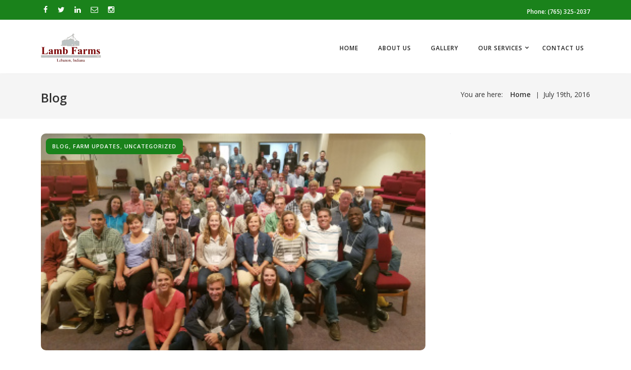

--- FILE ---
content_type: text/html; charset=UTF-8
request_url: https://lambfarmsinc.com/july-19th-2016/
body_size: 15309
content:

<!DOCTYPE html>

<html lang="en-US" class="css3transitions">
 
<head>

   
    <meta charset="UTF-8" />


    <!-- Responsive Meta -->
     <meta name="viewport" content="width=device-width, initial-scale=1, maximum-scale=1"> 
    <!-- Pingback URL -->
    <link rel="pingback" href="https://lambfarmsinc.com/xmlrpc.php" />

    <!-- Le HTML5 shim, for IE6-8 support of HTML5 elements -->
    
   
    <title>July 19th, 2016 &#8211; Lamb Farms, Inc.</title>
<meta name='robots' content='max-image-preview:large' />
	<style>img:is([sizes="auto" i], [sizes^="auto," i]) { contain-intrinsic-size: 3000px 1500px }</style>
	<link rel='dns-prefetch' href='//fonts.googleapis.com' />
<link rel="alternate" type="application/rss+xml" title="Lamb Farms, Inc. &raquo; Feed" href="https://lambfarmsinc.com/feed/" />
<link rel="alternate" type="application/rss+xml" title="Lamb Farms, Inc. &raquo; Comments Feed" href="https://lambfarmsinc.com/comments/feed/" />
<link rel="alternate" type="application/rss+xml" title="Lamb Farms, Inc. &raquo; July 19th, 2016 Comments Feed" href="https://lambfarmsinc.com/july-19th-2016/feed/" />
<script type="text/javascript">
/* <![CDATA[ */
window._wpemojiSettings = {"baseUrl":"https:\/\/s.w.org\/images\/core\/emoji\/16.0.1\/72x72\/","ext":".png","svgUrl":"https:\/\/s.w.org\/images\/core\/emoji\/16.0.1\/svg\/","svgExt":".svg","source":{"concatemoji":"https:\/\/lambfarmsinc.com\/wp-includes\/js\/wp-emoji-release.min.js?ver=0f70099f5b3fbcca5792d44608861a37"}};
/*! This file is auto-generated */
!function(s,n){var o,i,e;function c(e){try{var t={supportTests:e,timestamp:(new Date).valueOf()};sessionStorage.setItem(o,JSON.stringify(t))}catch(e){}}function p(e,t,n){e.clearRect(0,0,e.canvas.width,e.canvas.height),e.fillText(t,0,0);var t=new Uint32Array(e.getImageData(0,0,e.canvas.width,e.canvas.height).data),a=(e.clearRect(0,0,e.canvas.width,e.canvas.height),e.fillText(n,0,0),new Uint32Array(e.getImageData(0,0,e.canvas.width,e.canvas.height).data));return t.every(function(e,t){return e===a[t]})}function u(e,t){e.clearRect(0,0,e.canvas.width,e.canvas.height),e.fillText(t,0,0);for(var n=e.getImageData(16,16,1,1),a=0;a<n.data.length;a++)if(0!==n.data[a])return!1;return!0}function f(e,t,n,a){switch(t){case"flag":return n(e,"\ud83c\udff3\ufe0f\u200d\u26a7\ufe0f","\ud83c\udff3\ufe0f\u200b\u26a7\ufe0f")?!1:!n(e,"\ud83c\udde8\ud83c\uddf6","\ud83c\udde8\u200b\ud83c\uddf6")&&!n(e,"\ud83c\udff4\udb40\udc67\udb40\udc62\udb40\udc65\udb40\udc6e\udb40\udc67\udb40\udc7f","\ud83c\udff4\u200b\udb40\udc67\u200b\udb40\udc62\u200b\udb40\udc65\u200b\udb40\udc6e\u200b\udb40\udc67\u200b\udb40\udc7f");case"emoji":return!a(e,"\ud83e\udedf")}return!1}function g(e,t,n,a){var r="undefined"!=typeof WorkerGlobalScope&&self instanceof WorkerGlobalScope?new OffscreenCanvas(300,150):s.createElement("canvas"),o=r.getContext("2d",{willReadFrequently:!0}),i=(o.textBaseline="top",o.font="600 32px Arial",{});return e.forEach(function(e){i[e]=t(o,e,n,a)}),i}function t(e){var t=s.createElement("script");t.src=e,t.defer=!0,s.head.appendChild(t)}"undefined"!=typeof Promise&&(o="wpEmojiSettingsSupports",i=["flag","emoji"],n.supports={everything:!0,everythingExceptFlag:!0},e=new Promise(function(e){s.addEventListener("DOMContentLoaded",e,{once:!0})}),new Promise(function(t){var n=function(){try{var e=JSON.parse(sessionStorage.getItem(o));if("object"==typeof e&&"number"==typeof e.timestamp&&(new Date).valueOf()<e.timestamp+604800&&"object"==typeof e.supportTests)return e.supportTests}catch(e){}return null}();if(!n){if("undefined"!=typeof Worker&&"undefined"!=typeof OffscreenCanvas&&"undefined"!=typeof URL&&URL.createObjectURL&&"undefined"!=typeof Blob)try{var e="postMessage("+g.toString()+"("+[JSON.stringify(i),f.toString(),p.toString(),u.toString()].join(",")+"));",a=new Blob([e],{type:"text/javascript"}),r=new Worker(URL.createObjectURL(a),{name:"wpTestEmojiSupports"});return void(r.onmessage=function(e){c(n=e.data),r.terminate(),t(n)})}catch(e){}c(n=g(i,f,p,u))}t(n)}).then(function(e){for(var t in e)n.supports[t]=e[t],n.supports.everything=n.supports.everything&&n.supports[t],"flag"!==t&&(n.supports.everythingExceptFlag=n.supports.everythingExceptFlag&&n.supports[t]);n.supports.everythingExceptFlag=n.supports.everythingExceptFlag&&!n.supports.flag,n.DOMReady=!1,n.readyCallback=function(){n.DOMReady=!0}}).then(function(){return e}).then(function(){var e;n.supports.everything||(n.readyCallback(),(e=n.source||{}).concatemoji?t(e.concatemoji):e.wpemoji&&e.twemoji&&(t(e.twemoji),t(e.wpemoji)))}))}((window,document),window._wpemojiSettings);
/* ]]> */
</script>

<style id='wp-emoji-styles-inline-css' type='text/css'>

	img.wp-smiley, img.emoji {
		display: inline !important;
		border: none !important;
		box-shadow: none !important;
		height: 1em !important;
		width: 1em !important;
		margin: 0 0.07em !important;
		vertical-align: -0.1em !important;
		background: none !important;
		padding: 0 !important;
	}
</style>
<link rel='stylesheet' id='wp-block-library-css' href='https://lambfarmsinc.com/wp-includes/css/dist/block-library/style.min.css?ver=0f70099f5b3fbcca5792d44608861a37' type='text/css' media='all' />
<style id='classic-theme-styles-inline-css' type='text/css'>
/*! This file is auto-generated */
.wp-block-button__link{color:#fff;background-color:#32373c;border-radius:9999px;box-shadow:none;text-decoration:none;padding:calc(.667em + 2px) calc(1.333em + 2px);font-size:1.125em}.wp-block-file__button{background:#32373c;color:#fff;text-decoration:none}
</style>
<style id='global-styles-inline-css' type='text/css'>
:root{--wp--preset--aspect-ratio--square: 1;--wp--preset--aspect-ratio--4-3: 4/3;--wp--preset--aspect-ratio--3-4: 3/4;--wp--preset--aspect-ratio--3-2: 3/2;--wp--preset--aspect-ratio--2-3: 2/3;--wp--preset--aspect-ratio--16-9: 16/9;--wp--preset--aspect-ratio--9-16: 9/16;--wp--preset--color--black: #000000;--wp--preset--color--cyan-bluish-gray: #abb8c3;--wp--preset--color--white: #ffffff;--wp--preset--color--pale-pink: #f78da7;--wp--preset--color--vivid-red: #cf2e2e;--wp--preset--color--luminous-vivid-orange: #ff6900;--wp--preset--color--luminous-vivid-amber: #fcb900;--wp--preset--color--light-green-cyan: #7bdcb5;--wp--preset--color--vivid-green-cyan: #00d084;--wp--preset--color--pale-cyan-blue: #8ed1fc;--wp--preset--color--vivid-cyan-blue: #0693e3;--wp--preset--color--vivid-purple: #9b51e0;--wp--preset--gradient--vivid-cyan-blue-to-vivid-purple: linear-gradient(135deg,rgba(6,147,227,1) 0%,rgb(155,81,224) 100%);--wp--preset--gradient--light-green-cyan-to-vivid-green-cyan: linear-gradient(135deg,rgb(122,220,180) 0%,rgb(0,208,130) 100%);--wp--preset--gradient--luminous-vivid-amber-to-luminous-vivid-orange: linear-gradient(135deg,rgba(252,185,0,1) 0%,rgba(255,105,0,1) 100%);--wp--preset--gradient--luminous-vivid-orange-to-vivid-red: linear-gradient(135deg,rgba(255,105,0,1) 0%,rgb(207,46,46) 100%);--wp--preset--gradient--very-light-gray-to-cyan-bluish-gray: linear-gradient(135deg,rgb(238,238,238) 0%,rgb(169,184,195) 100%);--wp--preset--gradient--cool-to-warm-spectrum: linear-gradient(135deg,rgb(74,234,220) 0%,rgb(151,120,209) 20%,rgb(207,42,186) 40%,rgb(238,44,130) 60%,rgb(251,105,98) 80%,rgb(254,248,76) 100%);--wp--preset--gradient--blush-light-purple: linear-gradient(135deg,rgb(255,206,236) 0%,rgb(152,150,240) 100%);--wp--preset--gradient--blush-bordeaux: linear-gradient(135deg,rgb(254,205,165) 0%,rgb(254,45,45) 50%,rgb(107,0,62) 100%);--wp--preset--gradient--luminous-dusk: linear-gradient(135deg,rgb(255,203,112) 0%,rgb(199,81,192) 50%,rgb(65,88,208) 100%);--wp--preset--gradient--pale-ocean: linear-gradient(135deg,rgb(255,245,203) 0%,rgb(182,227,212) 50%,rgb(51,167,181) 100%);--wp--preset--gradient--electric-grass: linear-gradient(135deg,rgb(202,248,128) 0%,rgb(113,206,126) 100%);--wp--preset--gradient--midnight: linear-gradient(135deg,rgb(2,3,129) 0%,rgb(40,116,252) 100%);--wp--preset--font-size--small: 13px;--wp--preset--font-size--medium: 20px;--wp--preset--font-size--large: 36px;--wp--preset--font-size--x-large: 42px;--wp--preset--spacing--20: 0.44rem;--wp--preset--spacing--30: 0.67rem;--wp--preset--spacing--40: 1rem;--wp--preset--spacing--50: 1.5rem;--wp--preset--spacing--60: 2.25rem;--wp--preset--spacing--70: 3.38rem;--wp--preset--spacing--80: 5.06rem;--wp--preset--shadow--natural: 6px 6px 9px rgba(0, 0, 0, 0.2);--wp--preset--shadow--deep: 12px 12px 50px rgba(0, 0, 0, 0.4);--wp--preset--shadow--sharp: 6px 6px 0px rgba(0, 0, 0, 0.2);--wp--preset--shadow--outlined: 6px 6px 0px -3px rgba(255, 255, 255, 1), 6px 6px rgba(0, 0, 0, 1);--wp--preset--shadow--crisp: 6px 6px 0px rgba(0, 0, 0, 1);}:where(.is-layout-flex){gap: 0.5em;}:where(.is-layout-grid){gap: 0.5em;}body .is-layout-flex{display: flex;}.is-layout-flex{flex-wrap: wrap;align-items: center;}.is-layout-flex > :is(*, div){margin: 0;}body .is-layout-grid{display: grid;}.is-layout-grid > :is(*, div){margin: 0;}:where(.wp-block-columns.is-layout-flex){gap: 2em;}:where(.wp-block-columns.is-layout-grid){gap: 2em;}:where(.wp-block-post-template.is-layout-flex){gap: 1.25em;}:where(.wp-block-post-template.is-layout-grid){gap: 1.25em;}.has-black-color{color: var(--wp--preset--color--black) !important;}.has-cyan-bluish-gray-color{color: var(--wp--preset--color--cyan-bluish-gray) !important;}.has-white-color{color: var(--wp--preset--color--white) !important;}.has-pale-pink-color{color: var(--wp--preset--color--pale-pink) !important;}.has-vivid-red-color{color: var(--wp--preset--color--vivid-red) !important;}.has-luminous-vivid-orange-color{color: var(--wp--preset--color--luminous-vivid-orange) !important;}.has-luminous-vivid-amber-color{color: var(--wp--preset--color--luminous-vivid-amber) !important;}.has-light-green-cyan-color{color: var(--wp--preset--color--light-green-cyan) !important;}.has-vivid-green-cyan-color{color: var(--wp--preset--color--vivid-green-cyan) !important;}.has-pale-cyan-blue-color{color: var(--wp--preset--color--pale-cyan-blue) !important;}.has-vivid-cyan-blue-color{color: var(--wp--preset--color--vivid-cyan-blue) !important;}.has-vivid-purple-color{color: var(--wp--preset--color--vivid-purple) !important;}.has-black-background-color{background-color: var(--wp--preset--color--black) !important;}.has-cyan-bluish-gray-background-color{background-color: var(--wp--preset--color--cyan-bluish-gray) !important;}.has-white-background-color{background-color: var(--wp--preset--color--white) !important;}.has-pale-pink-background-color{background-color: var(--wp--preset--color--pale-pink) !important;}.has-vivid-red-background-color{background-color: var(--wp--preset--color--vivid-red) !important;}.has-luminous-vivid-orange-background-color{background-color: var(--wp--preset--color--luminous-vivid-orange) !important;}.has-luminous-vivid-amber-background-color{background-color: var(--wp--preset--color--luminous-vivid-amber) !important;}.has-light-green-cyan-background-color{background-color: var(--wp--preset--color--light-green-cyan) !important;}.has-vivid-green-cyan-background-color{background-color: var(--wp--preset--color--vivid-green-cyan) !important;}.has-pale-cyan-blue-background-color{background-color: var(--wp--preset--color--pale-cyan-blue) !important;}.has-vivid-cyan-blue-background-color{background-color: var(--wp--preset--color--vivid-cyan-blue) !important;}.has-vivid-purple-background-color{background-color: var(--wp--preset--color--vivid-purple) !important;}.has-black-border-color{border-color: var(--wp--preset--color--black) !important;}.has-cyan-bluish-gray-border-color{border-color: var(--wp--preset--color--cyan-bluish-gray) !important;}.has-white-border-color{border-color: var(--wp--preset--color--white) !important;}.has-pale-pink-border-color{border-color: var(--wp--preset--color--pale-pink) !important;}.has-vivid-red-border-color{border-color: var(--wp--preset--color--vivid-red) !important;}.has-luminous-vivid-orange-border-color{border-color: var(--wp--preset--color--luminous-vivid-orange) !important;}.has-luminous-vivid-amber-border-color{border-color: var(--wp--preset--color--luminous-vivid-amber) !important;}.has-light-green-cyan-border-color{border-color: var(--wp--preset--color--light-green-cyan) !important;}.has-vivid-green-cyan-border-color{border-color: var(--wp--preset--color--vivid-green-cyan) !important;}.has-pale-cyan-blue-border-color{border-color: var(--wp--preset--color--pale-cyan-blue) !important;}.has-vivid-cyan-blue-border-color{border-color: var(--wp--preset--color--vivid-cyan-blue) !important;}.has-vivid-purple-border-color{border-color: var(--wp--preset--color--vivid-purple) !important;}.has-vivid-cyan-blue-to-vivid-purple-gradient-background{background: var(--wp--preset--gradient--vivid-cyan-blue-to-vivid-purple) !important;}.has-light-green-cyan-to-vivid-green-cyan-gradient-background{background: var(--wp--preset--gradient--light-green-cyan-to-vivid-green-cyan) !important;}.has-luminous-vivid-amber-to-luminous-vivid-orange-gradient-background{background: var(--wp--preset--gradient--luminous-vivid-amber-to-luminous-vivid-orange) !important;}.has-luminous-vivid-orange-to-vivid-red-gradient-background{background: var(--wp--preset--gradient--luminous-vivid-orange-to-vivid-red) !important;}.has-very-light-gray-to-cyan-bluish-gray-gradient-background{background: var(--wp--preset--gradient--very-light-gray-to-cyan-bluish-gray) !important;}.has-cool-to-warm-spectrum-gradient-background{background: var(--wp--preset--gradient--cool-to-warm-spectrum) !important;}.has-blush-light-purple-gradient-background{background: var(--wp--preset--gradient--blush-light-purple) !important;}.has-blush-bordeaux-gradient-background{background: var(--wp--preset--gradient--blush-bordeaux) !important;}.has-luminous-dusk-gradient-background{background: var(--wp--preset--gradient--luminous-dusk) !important;}.has-pale-ocean-gradient-background{background: var(--wp--preset--gradient--pale-ocean) !important;}.has-electric-grass-gradient-background{background: var(--wp--preset--gradient--electric-grass) !important;}.has-midnight-gradient-background{background: var(--wp--preset--gradient--midnight) !important;}.has-small-font-size{font-size: var(--wp--preset--font-size--small) !important;}.has-medium-font-size{font-size: var(--wp--preset--font-size--medium) !important;}.has-large-font-size{font-size: var(--wp--preset--font-size--large) !important;}.has-x-large-font-size{font-size: var(--wp--preset--font-size--x-large) !important;}
:where(.wp-block-post-template.is-layout-flex){gap: 1.25em;}:where(.wp-block-post-template.is-layout-grid){gap: 1.25em;}
:where(.wp-block-columns.is-layout-flex){gap: 2em;}:where(.wp-block-columns.is-layout-grid){gap: 2em;}
:root :where(.wp-block-pullquote){font-size: 1.5em;line-height: 1.6;}
</style>
<link rel='stylesheet' id='contact-form-7-css' href='https://lambfarmsinc.com/wp-content/plugins/contact-form-7/includes/css/styles.css?ver=6.1.3' type='text/css' media='all' />
<link rel='stylesheet' id='rs-plugin-settings-css' href='https://lambfarmsinc.com/wp-content/plugins/revslider/public/assets/css/settings.css?ver=5.4.6.6' type='text/css' media='all' />
<style id='rs-plugin-settings-inline-css' type='text/css'>
#rs-demo-id {}
</style>
<link rel='stylesheet' id='bootstrap-css' href='https://lambfarmsinc.com/wp-content/themes/tristan/css/bootstrap.css?ver=0f70099f5b3fbcca5792d44608861a37' type='text/css' media='all' />
<link rel='stylesheet' id='flexslider-css' href='https://lambfarmsinc.com/wp-content/plugins/js_composer/assets/lib/bower/flexslider/flexslider.min.css?ver=5.4.7' type='text/css' media='all' />
<link rel='stylesheet' id='tristan-animate-css' href='https://lambfarmsinc.com/wp-content/themes/tristan/css/animate.min.css?ver=0f70099f5b3fbcca5792d44608861a37' type='text/css' media='all' />
<link rel='stylesheet' id='style-css' href='https://lambfarmsinc.com/wp-content/themes/tristan/style.css?ver=0f70099f5b3fbcca5792d44608861a37' type='text/css' media='all' />
<link rel='stylesheet' id='tristan-bootstrap-responsive-css' href='https://lambfarmsinc.com/wp-content/themes/tristan/css/bootstrap-responsive.css?ver=0f70099f5b3fbcca5792d44608861a37' type='text/css' media='all' />
<link rel='stylesheet' id='fancybox-css' href='https://lambfarmsinc.com/wp-content/themes/tristan/fancybox/jquery.fancybox.css?ver=0f70099f5b3fbcca5792d44608861a37' type='text/css' media='all' />
<link rel='stylesheet' id='font-awesome-css' href='https://lambfarmsinc.com/wp-content/plugins/js_composer/assets/lib/bower/font-awesome/css/font-awesome.min.css?ver=5.4.7' type='text/css' media='all' />
<link rel='stylesheet' id='idangerous-swiper-css' href='https://lambfarmsinc.com/wp-content/themes/tristan/css/idangerous.swiper.css?ver=0f70099f5b3fbcca5792d44608861a37' type='text/css' media='all' />
<link rel='stylesheet' id='owl-carousel-css' href='https://lambfarmsinc.com/wp-content/themes/tristan/css/owl.carousel.css?ver=0f70099f5b3fbcca5792d44608861a37' type='text/css' media='all' />
<link rel='stylesheet' id='owl-theme-css' href='https://lambfarmsinc.com/wp-content/themes/tristan/css/owl.theme.css?ver=0f70099f5b3fbcca5792d44608861a37' type='text/css' media='all' />
<link rel='stylesheet' id='tristan-dynamic-css-css' href='https://lambfarmsinc.com/wp-admin/admin-ajax.php?action=dynamic_css&#038;ver=0f70099f5b3fbcca5792d44608861a37' type='text/css' media='all' />
<link rel='stylesheet' id='redux-google-fonts-tristan_redata-css' href='https://fonts.googleapis.com/css?family=Open+Sans%3A300%2C400%2C600%2C700%2C800%2C300italic%2C400italic%2C600italic%2C700italic%2C800italic&#038;ver=0f70099f5b3fbcca5792d44608861a37' type='text/css' media='all' />
<script type="text/javascript" src="https://lambfarmsinc.com/wp-includes/js/jquery/jquery.min.js?ver=3.7.1" id="jquery-core-js"></script>
<script type="text/javascript" src="https://lambfarmsinc.com/wp-includes/js/jquery/jquery-migrate.min.js?ver=3.4.1" id="jquery-migrate-js"></script>
<script type="text/javascript" src="https://lambfarmsinc.com/wp-content/plugins/revslider/public/assets/js/jquery.themepunch.tools.min.js?ver=5.4.6.6" id="tp-tools-js"></script>
<script type="text/javascript" src="https://lambfarmsinc.com/wp-content/plugins/revslider/public/assets/js/jquery.themepunch.revolution.min.js?ver=5.4.6.6" id="revmin-js"></script>
<script type="text/javascript" id="tristan-load-css-async-js-extra">
/* <![CDATA[ */
var s_gb = {"theme_css":"https:\/\/lambfarmsinc.com\/wp-content\/themes\/tristan\/css\/"};
/* ]]> */
</script>
<script type="text/javascript" src="https://lambfarmsinc.com/wp-content/themes/tristan/js/tristan-loadCSS.js?ver=0f70099f5b3fbcca5792d44608861a37" id="tristan-load-css-async-js"></script>
<link rel="https://api.w.org/" href="https://lambfarmsinc.com/wp-json/" /><link rel="alternate" title="JSON" type="application/json" href="https://lambfarmsinc.com/wp-json/wp/v2/posts/3078" /><link rel="EditURI" type="application/rsd+xml" title="RSD" href="https://lambfarmsinc.com/xmlrpc.php?rsd" />

<link rel="canonical" href="https://lambfarmsinc.com/july-19th-2016/" />
<link rel='shortlink' href='https://lambfarmsinc.com/?p=3078' />
<link rel="alternate" title="oEmbed (JSON)" type="application/json+oembed" href="https://lambfarmsinc.com/wp-json/oembed/1.0/embed?url=https%3A%2F%2Flambfarmsinc.com%2Fjuly-19th-2016%2F" />
<link rel="alternate" title="oEmbed (XML)" type="text/xml+oembed" href="https://lambfarmsinc.com/wp-json/oembed/1.0/embed?url=https%3A%2F%2Flambfarmsinc.com%2Fjuly-19th-2016%2F&#038;format=xml" />
<script type="text/javascript">
(function(url){
	if(/(?:Chrome\/26\.0\.1410\.63 Safari\/537\.31|WordfenceTestMonBot)/.test(navigator.userAgent)){ return; }
	var addEvent = function(evt, handler) {
		if (window.addEventListener) {
			document.addEventListener(evt, handler, false);
		} else if (window.attachEvent) {
			document.attachEvent('on' + evt, handler);
		}
	};
	var removeEvent = function(evt, handler) {
		if (window.removeEventListener) {
			document.removeEventListener(evt, handler, false);
		} else if (window.detachEvent) {
			document.detachEvent('on' + evt, handler);
		}
	};
	var evts = 'contextmenu dblclick drag dragend dragenter dragleave dragover dragstart drop keydown keypress keyup mousedown mousemove mouseout mouseover mouseup mousewheel scroll'.split(' ');
	var logHuman = function() {
		if (window.wfLogHumanRan) { return; }
		window.wfLogHumanRan = true;
		var wfscr = document.createElement('script');
		wfscr.type = 'text/javascript';
		wfscr.async = true;
		wfscr.src = url + '&r=' + Math.random();
		(document.getElementsByTagName('head')[0]||document.getElementsByTagName('body')[0]).appendChild(wfscr);
		for (var i = 0; i < evts.length; i++) {
			removeEvent(evts[i], logHuman);
		}
	};
	for (var i = 0; i < evts.length; i++) {
		addEvent(evts[i], logHuman);
	}
})('//lambfarmsinc.com/?wordfence_lh=1&hid=F6E0B72B65C78AA5E2DB052E56C70597');
</script><meta name="generator" content="Powered by WPBakery Page Builder - drag and drop page builder for WordPress."/>
<!--[if lte IE 9]><link rel="stylesheet" type="text/css" href="https://lambfarmsinc.com/wp-content/plugins/js_composer/assets/css/vc_lte_ie9.min.css" media="screen"><![endif]--><meta name="generator" content="Powered by Slider Revolution 5.4.6.6 - responsive, Mobile-Friendly Slider Plugin for WordPress with comfortable drag and drop interface." />
<script type="text/javascript">function setREVStartSize(e){
				document.addEventListener("DOMContentLoaded", function() {
					try{ e.c=jQuery(e.c);var i=jQuery(window).width(),t=9999,r=0,n=0,l=0,f=0,s=0,h=0;
						if(e.responsiveLevels&&(jQuery.each(e.responsiveLevels,function(e,f){f>i&&(t=r=f,l=e),i>f&&f>r&&(r=f,n=e)}),t>r&&(l=n)),f=e.gridheight[l]||e.gridheight[0]||e.gridheight,s=e.gridwidth[l]||e.gridwidth[0]||e.gridwidth,h=i/s,h=h>1?1:h,f=Math.round(h*f),"fullscreen"==e.sliderLayout){var u=(e.c.width(),jQuery(window).height());if(void 0!=e.fullScreenOffsetContainer){var c=e.fullScreenOffsetContainer.split(",");if (c) jQuery.each(c,function(e,i){u=jQuery(i).length>0?u-jQuery(i).outerHeight(!0):u}),e.fullScreenOffset.split("%").length>1&&void 0!=e.fullScreenOffset&&e.fullScreenOffset.length>0?u-=jQuery(window).height()*parseInt(e.fullScreenOffset,0)/100:void 0!=e.fullScreenOffset&&e.fullScreenOffset.length>0&&(u-=parseInt(e.fullScreenOffset,0))}f=u}else void 0!=e.minHeight&&f<e.minHeight&&(f=e.minHeight);e.c.closest(".rev_slider_wrapper").css({height:f})					
					}catch(d){console.log("Failure at Presize of Slider:"+d)}
				});
			};</script>
		<style type="text/css" id="wp-custom-css">
			.top_nav .social_widget li i{color:#fff;}
.service-section .overlay {
    padding: 20px;
    text-align: center;
}
.wpb_content_element.services_media.style_1 {
    background: #fff;
}
.service-section .overlay img{width:200px;}
.onimage_cat_white{    background: #1a821b;}
#footer .ff div.span4:first-child { 
 width:45%;
}
#footer .ff div.span4{width:20%;}
.latest_blog .owl-carousel .owl-item img{height:300px;}
.latest_blog .blog-article.grid-style .media{padding:0;}
aside .widget_categories ul li:before, aside .widget_meta ul li:before, aside .widget_archive ul li:before, aside .widget_recent_entries ul li:before {
    background: #1a821b;
}
header#header {
    background: #fff;
}
@media only screen and (max-width: 414px){
	#footer .ff div.span4:first-child { 
 width:100%;
}
#footer .ff div.span4{width:100%;}
}

@media only screen and (max-width: 767px){
body .mc4wp-form-fields input[type="email"] {
    left: 50%;
    transform: inherit;
    float: left;
    position: static;
	  width: 42% !IMPORTANT;
}
#footer .ff div.span4 {
    width: 100% !important;
}
	.sidebar_left .row > aside.span3 {
    border-right: none;
}
	aside .widget-title {
    border: none !important;
}
}
@media only screen and (max-width: 480px){
	
	.footer_wrapper .span4 {
    padding: 20px;
}
body .mc4wp-form-fields input[type="email"] {
    width: 93% !IMPORTANT;
}
}
.mc4wp-form input[type="email"], .mc4wp-form input[type="text"]{
	text-transform: none !important;
}
.mc4wp-alert p{
	color: #ffffff !important;
    width: 100% !important;
    text-align: center !important;
    float: right !important;
}		</style>
		<style type="text/css" title="dynamic-css" class="options-output">#logo img{height:60px;}.bg_image_404{background-color:#f5f5f5;}header#header .row-fluid .span12, .header_wrapper, .snap_header{height:100px;}.header_1 header#header, .header_2 header#header, .header_3.header_wrapper header > .container,  .header_4 header#header,  .header_5 header#header, .header_6 header#header, .header_7.header_wrapper, .header_8.header_wrapper, .header_9.header_wrapper, .header_10.header_wrapper, .header_10 .full_nav_menu, .header_11.header_wrapper, .header_12.header_wrapper{background-color:rgba(255,255,255,0);}nav .menu > li > a, nav .menu > li.hasSubMenu:after,header#header .header_tools .vert_mid > a:not(#trigger-overlay), header#header .header_tools, header#header .header_tools .cart .cart_icon, .header_tools .right_search{font-family:"Open Sans";text-align:center;text-transform:uppercase;line-height:20px;letter-spacing:1px;font-weight:600;font-style:normal;color:#222;font-size:12px;}nav .menu > li{padding-right:15px;padding-left:15px;}nav .menu > li{margin-right:5px;margin-left:5px;}nav .menu > li > ul.sub-menu,nav .menu > li > ul.sub-menu ul{width:200px;}nav .menu li > ul,.tristan_custom_menu_mega_menu,.menu-small,.header_tools .cart .content, .snap-drawer-left{background-color:#ffffff;}nav .tristan_custom_menu_mega_menu > ul > li{color:transparent;}nav .menu li > ul.sub-menu li, .menu-small ul li a, .header_tools .cart, nav .menu li ul.sub-menu li a{font-family:"Open Sans";text-transform:uppercase;letter-spacing:1px;color:#969696;font-size:11px;}nav .menu li ul.sub-menu li a:hover{color:#000;}nav .tristan_custom_menu_mega_menu ul>li h6, .menu-small ul.menu .tristan_custom_menu_mega_menu h6, .menu-small ul.menu > li > a {text-transform:uppercase;letter-spacing:1px;font-weight:600;color:#fff;font-size:14px;}.top_nav{background-color:#1a821b;}.top_nav{border-bottom:1px solid #f1f1f1;}.top_nav{font-family:"Open Sans";font-weight:600;font-style:normal;color:#ffffff;font-size:12px;}.top_nav, .top_nav .widget{height:40px;}.header_page,.header_page{height:100px;}.header_page,.header_page{color:#333333;}.header_page,.header_page{background-color:#f5f5f5;}.sticky_header header#header .row-fluid .span12,.sticky_header .header_wrapper{height:60px;}.sticky_header header#header{background-color:rgba(255,255,255,0.8);}.header_11 nav li > a:hover, .header_11 nav li.current-menu-item > a, .header_11 nav li.current-menu-parent > a ,.header_10 nav li > a:hover, .header_10 nav li.current-menu-item > a, .header_10 nav li.current-menu-parent > a ,.header_9 nav li > a:hover, .header_9 nav li.current-menu-item > a, .header_9 nav li.current-menu-parent > a ,.header_8 nav li > a:hover, .header_8 nav li.current-menu-item > a, .header_8 nav li.current-menu-parent > a ,.header_7 nav li > a:hover, .header_7 nav li.current-menu-item > a, .header_7 nav li.current-menu-parent > a ,.header_5 nav li > a:hover, .header_5 nav li.current-menu-item > a, .header_5 nav li.current-menu-parent > a ,.header_3 nav li > a:hover, .header_3 nav li.current-menu-item > a, .header_3 nav li.current-menu-parent > a ,.header_2 nav li > a:hover, .header_2 nav li.current-menu-item > a, .header_2 nav li.current-menu-parent > a ,.services_steps .icon_wrapper i,.testimonial_carousel .item .param span,.services_large .icon_wrapper i,.animated_counter i,.services_medium.style_1 i,.services_small dt i,.single_staff .social_widget li a:hover i,.list li.titledesc dl dt i,.list li.simple i,.page_parents li a:hover,#portfolio-filter ul li.active a,a:hover,.header_1 nav li.current-menu-item > a,.blog-article h1 a:hover, .blog-article.timeline-style .content .quote i,.header_1 nav li.current-menu-item:after,.header_1 nav li > a:hover,.header_1 nav li:hover:after,header#header .header_tools > a:hover,footer#footer a:hover,aside ul li:hover:after,.highlights,.blog-article .tags{color:#1a821b;}.extra_info .name_highlight, .meta-information span, .meta-information span a, aside .widget ul li:before{color:#1a821b;}body{color:#494949;}a{color:#1a821b;}a:hover{color:#f57f20;}h1,h2,h3,h4,h5,h6,.portfolio_single ul.info li .title, .skill_title{color:#494949;}.p_pagination .pagination span,#faq-filter ul li.active, .accordion.style_1 .accordion-heading .accordion-toggle, .accordion.style_2 .accordion-heading .accordion-toggle, .services_medium.style_1 .icon_wrapper{background-color:#1a821b;}#content{background-color:transparent;}.header_page.normal h1{text-transform:none;font-weight:600;font-size:25px;}.header_page.with_subtitle.normal .titles h1{text-transform:none;font-weight:600;font-size:25px;}.header_page.with_subtitle.normal .titles h3{text-transform:uppercase;font-weight:400;font-size:15px;}.header_page.centered h1, .header_page.left h1{text-transform:uppercase;line-height:47px;font-size:40px;}.header_page.with_subtitle.centered .titles h1, .header_page.with_subtitle.left .titles h1{text-transform:uppercase;line-height:50px;letter-spacing:2px;font-weight:600;font-size:40px;}.header_page.with_subtitle.centered .titles h3, .header_page.with_subtitle.left .titles h3{font-family:"Open Sans";text-transform:capitalize;line-height:28px;font-size:18px;}footer#footer .widget-title{text-transform:uppercase;letter-spacing:1px;font-weight:600;color:#fff;}footer#footer, footer#footer .contact_information dd .title{color:#a2b0b9;}footer#footer a, footer#footer .contact_information dd p{color:#1a821b;}footer#footer .inner, .top_footer_social_wrapper{background-color:#1e2e38;}#copyright, footer .widget_recent_comments li, footer .tagcloud a{background-color:#15242c;}.footer_social_icons.circle li{background-color:#333333;}.footer_social_icons.circle li a i{color:#d3d3d3;}.widget_recent_entries ul > li > a, footer#footer a, footer#footer, .contact_information dd p{font-family:"Open Sans";}.blog-article.standard-style .content h1, .blog-article.alternate-style .content h1, .blog-article.timeline-style .content h1, .blog-article.fullscreen-single h1{font-family:"Open Sans";text-transform:none;line-height:36px;letter-spacing:1px;font-weight:600;color:#000;font-size:30px;}.blog-article.alternate-style .info, .blog-article.timeline-style .info, .blog-article.standard-style .info, .blog-article.grid-style .info, .fullscreen-single .info, .latest_blog .blog-item .info, .blog-article.grid-style.blog-item .author, .blog-article.standard-style .media .overlay .cont .date, .blog-article .extra_info {font-family:"Open Sans";text-transform:none;line-height:23px;letter-spacing:0px;color:#949090;font-size:16px;}.single_post_date, .p_pagination .pagination span, .p_pagination .pagination a, .header_page .page_parents, .gridbox .media .date, .recent_news.modern .cont .date, #blogmasonry .blog-article.grid-style .content h1, #blogmasonry .author, .bottom_container .blog-title, #comments #respond, .wpcf7-form-control-wrap textarea, .wpcf7 input:not([type="submit"]), .wpcf7-form-control.wpcf7-select, .latest_read_more, .latest_meta, .extra, .price_table .list ul li{font-family:"Open Sans";}.blog-article.alternate-style .info i, .blog-article.timeline-style .info i, .blog-article.standard-style .info i, .blog-article.grid-style .info, .fullscreen-single .info i, .latest_blog .blog-item .info i, .recent_news .blog-item .info i {font-size:13px;}.blog-article.timeline-style .post_box, .blog-article.grid-style .gridbox{background-color:#ffffff;}.fullscreen-blog-article .content{background-color:rgba(255,255,255,0);}aside .widget-title{font-family:"Open Sans";text-transform:uppercase;line-height:21px;letter-spacing:1px;font-weight:700;color:#999999;font-size:16px;}aside .widget-title{margin-bottom:10px;}aside .widget{margin-bottom:60px;}aside .tagcloud a{background-color:transparent;}aside .tagcloud a, aside .widget-title{border-top:1px solid #dbdbdb;border-bottom:1px solid #dbdbdb;border-left:1px solid #dbdbdb;border-right:1px solid #dbdbdb;}aside .tagcloud a{color:#414141;}.tristan_slider_wrapper{background-color:#222222;}#faq-filter ul li a, #portfolio-filter ul li{font-family:"Open Sans";text-transform:uppercase;letter-spacing:1px;font-weight:400;color:#000000;font-size:12px;}#portfolio-filter ul li.active a, #faq-filter ul li.active a, #faq-filter ul li a:hover{color:#f57f20;}.portfolio-item.overlayed h4{font-family:"Open Sans";text-align:left;text-transform:uppercase;line-height:22px;letter-spacing:2px;font-weight:normal;font-style:normal;color:#fff;font-size:14px;}.portfolio-item.overlayed h6{text-align:left;text-transform:lowercase;line-height:14px;letter-spacing:1px;color:#f1f1f1;font-size:14px;}.portfolio-item.grayscale .project{background-color:#ffffff;}.portfolio-item.grayscale .project h5{font-weight:400;}.portfolio-item.grayscale .project h6{color:#bebebe;}.portfolio-item.basic .link{color:#ffffff;}.portfolio-item.basic .show_text h5{font-family:"Open Sans";text-align:center;letter-spacing:1px;font-weight:600;color:#333;font-size:16px;}.portfolio-item.basic .show_text h6{font-family:"Open Sans";text-align:center;font-weight:300;color:#777777;font-size:14px;}.portfolio_single h4{font-family:"Open Sans";text-align:left;text-transform:uppercase;letter-spacing:1px;font-weight:600;color:#333;font-size:16px;}.accordion.style_2 .accordion-heading .accordion-toggle, .accordion.style_1 .accordion-heading .accordion-toggle, .accordion.style_3 .accordion-heading .accordion-toggle, .vc_tta-style-default .vc_tta-panel-heading h4, .vc_tta-accordion.vc_tta.vc_general .vc_tta-panel-title>a vc_tta-title-text {font-family:"Open Sans";text-transform:uppercase;letter-spacing:1px;font-weight:normal;color:#000;font-size:14px;} .accordion.style_2 .accordion-heading.in_head .accordion-toggle, .accordion.style_3 .accordion-heading.in_head .accordion-toggle{color:#222222;}.vc_tta-style-default .vc_tta-tab{font-family:"Open Sans";text-align:left;text-transform:uppercase;line-height:20px;letter-spacing:0px;font-weight:600;color:#777;font-size:14px;}.tabbable.tabs-top.style_1 .nav.nav-tabs li.active a{color:#ffffff;}.tabbable.tabs-top.style_1 .nav.nav-tabs li.active a{color:#1a821b;}.blog-post-overlay:hover{background-color:rgba(26,130,27,0.5);}.block_title.column_title h1{font-family:"Open Sans";text-align:left;text-transform:none;line-height:40px;letter-spacing:0px;font-weight:600;color:#000;}.block_title.column_title h4{font-family:"Open Sans";text-align:left;text-transform:none;font-weight:400;color:#909090;}.block_title.section_title h1{font-family:"Open Sans";line-height:40px;letter-spacing:0px;font-weight:600;color:#000;}.block_title .upper-title{font-family:"Open Sans";line-height:28px;letter-spacing:0px;font-weight:400;color:#909090;font-size:14px;}.block_title.section_title p{font-family:"Open Sans";line-height:28px;letter-spacing:0px;font-weight:400;color:#777;font-size:18px;}.block_title.column_title.inner-inline_border_circle h1, .block_title.column_title.inner-tristan h1{font-family:"Open Sans";text-align:left;text-transform:none;line-height:38px;letter-spacing:0px;font-weight:600;color:#000;font-size:20px;}.odometer{font-family:"Open Sans";line-height:50px;letter-spacing:1px;font-weight:700;color:#ff8500;font-size:40px;}.testimonial_carousel .item p{line-height:29px;font-weight:400;color:#3a3a3a;font-size:19px;}.textbar h2{text-transform:none;letter-spacing:0px;font-weight:400;color:#494949;font-size:18px;}.btn-bt, .vc_general.vc_btn3.vc_btn3-size-lg.vc_btn3-shape-rounded.vc_btn3-style-outline.vc_btn3-color-white, .vc_general.vc_btn3{font-family:"Open Sans";text-transform:uppercase;letter-spacing:2px;font-weight:500;color:#ffffff;font-size:11px;}.woocommerce #content div.product .product_title, .woocommerce div.product .product_title, .woocommerce-page #content div.product .product_title, .woocommerce-page div.product .product_title, .woocommerce ul.products li.product h6, .woocommerce-page ul.products li.product h6{text-transform:capitalize;letter-spacing:1;font-weight:300;}.woocommerce ul.products li.product:hover .overlay{background-color:rgba(255,255,255,0.8);}body,.author_description{font-family:"Open Sans";line-height:24px;letter-spacing:0px;font-weight:400;font-style:normal;color:#494949;font-size:14px;}h1,h2,h3,h4,h5,h6,.skill_title,.tabbable.tabs-top.style_1 .nav.nav-tabs li a, .blog-article.timeline-style .timeline .date .month,.staff_carousel span.position,.single_staff .content h5,.single_staff .position,.single_testimonial dl dd .param .position, .vc_tta.vc_general .vc_tta-tab>a,.price_table.list .list ul li,.price_table.list .price .p,.single_staff.style_4 .content h5{font-family:"Open Sans";letter-spacing:0px;font-weight:600;font-style:normal;color:#000;}h1{line-height:40px;font-size:35px;}h2{line-height:40xpx;font-size:23px;}h3{line-height:26px;font-size:20px;}h4{line-height:40px;font-size:19px;}h5,.staff_carousel span.position,.single_testimonial dl dd .param .position{line-height:22px;font-size:14px;}h6{line-height:20px;font-size:13px;}.blog-article.standard-style .media .overlay:hover,#blogmasonry .blog-article .gridbox .media:hover .overlay{background-color:rgba(26,130,27,0.5);}.wpb_row.section-style, .wpb_row.standard_section{margin-bottom:-30px;}#content{padding-top:30px;padding-bottom:30px;}</style><noscript><style type="text/css"> .wpb_animate_when_almost_visible { opacity: 1; }</style></noscript>   
</head>

<!-- End of Header -->

<body data-rsssl=1  class="wp-singular post-template-default single single-post postid-3078 single-format-standard wp-theme-tristan header_13 page_header_yes wpb-js-composer js-comp-ver-5.4.7 vc_responsive">










<!-- check if siden menu in responsive is selected-->
<!-- end check if siden menu in responsive is selected-->

<div class="viewport  "  >

<!-- Used for boxed layout -->
    

<!-- Start Top Navigation -->
        <div class="top_nav">
        
            <div class="container">
            <div class="row-fluid">
                <div class="span6">
                    <div class="pull-left">
                        <div id="social_widget-2" class="widget social_widget"><ul class="footer_social_icons tristan"><li class="facebook"><a href="https://www.facebook.com/lambfarmsinc/"><i class="fa fa-facebook-f"></i></a></li><li class="twitter"><a href="https://twitter.com/Lamb_Farms?lang=en"><i class="fa fa-twitter"></i></a></li><li class="foursquare"><a href="https://www.linkedin.com/company/lamb-farms-inc/about/"><i class="fa fa-linkedin"></i></a></li><li class="email"><a href="https://lambfarmsinc.com/contact-us/"><i class="fa fa-envelope-o"></i></a></li><li class="email"><a href="https://www.instagram.com/lamb_farms/"><i class="fa fa-instagram"></i></a></li></ul></div>                    </div>
                </div>
                <div class="span6">
                    <div class="pull-right">
                        <div id="text-5" class="widget widget_text">			<div class="textwidget"><p>Phone: (765) 325-2037</p>
</div>
		</div>                    </div>
                </div>
               
            </div>
            </div>

    </div>
    
    <!-- End of Top Navigation -->

        
        
    
    
    
     

    
    
    <!-- Header BEGIN -->
    
    <div  class="header_wrapper   header_borders_bottom header_13  normal    ">
        
        <!-- Start Top Navigation -->
                <!-- End of Top Navigation -->

        <header id="header" >
                        <div class="container">
                    	   <div class="row-fluid">
                    <div class="span12">
                        

                        
                        <!-- Logo -->
                                                <div id="logo" class="">
                            <a href='https://lambfarmsinc.com/'><img class='dark' src=https://lambfarmsinc.com/wp-content/uploads/2019/02/LFI_LOGO.png  /><img class='light' src=https://lambfarmsinc.com/wp-content/uploads/2019/02/LFI_LOGO.png  /></a>  
                        </div>
                        <!-- #logo END -->

                        
                                                <!-- Tools -->
                            <div class="header_tools">
                                <div class="vert_mid">
                                    
                                    
                                    
                                      
                                </div>
                            </div>
                        <!-- End Tools-->
                        
                        
                        
                        <!-- Navigation -->

    			         
                        
                        	
                        
                                                <div id="navigation" class="nav_top pull-right  ">
                            <nav>
                            <ul id="menu-main" class="menu tristan_megemenu dl-menu"><li id="menu-item-4995" class="menu-item menu-item-type-post_type menu-item-object-page menu-item-home" data-bg=""><a href="https://lambfarmsinc.com/">Home</a></li>
<li id="menu-item-2509" class="menu-item menu-item-type-post_type menu-item-object-page" data-bg=""><a href="https://lambfarmsinc.com/about-us/">About Us</a></li>
<li id="menu-item-3223" class="menu-item menu-item-type-post_type menu-item-object-page" data-bg=""><a href="https://lambfarmsinc.com/gallery/">Gallery</a></li>
<li id="menu-item-2510" class="menu-item menu-item-type-custom menu-item-object-custom menu-item-has-children" data-bg=""><a href="#">Our Services</a>


<ul class="sub-menu dl-submenu non_mega_menu">
	<li id="menu-item-2535" class="menu-item menu-item-type-post_type menu-item-object-page" data-bg=""><a href="https://lambfarmsinc.com/farming/">Farming</a></li>
	<li id="menu-item-2534" class="menu-item menu-item-type-post_type menu-item-object-page" data-bg=""><a href="https://lambfarmsinc.com/agronomy/">Agronomy</a></li>
	<li id="menu-item-2533" class="menu-item menu-item-type-post_type menu-item-object-page" data-bg=""><a href="https://lambfarmsinc.com/organic-recycling/">Organic Recycling</a></li>
</ul>
</li>
<li id="menu-item-5012" class="menu-item menu-item-type-post_type menu-item-object-page" data-bg=""><a href="https://lambfarmsinc.com/contact-us/">Contact Us</a></li>
</ul> 
                            </nav>
                        </div>
                         

                        <!-- #navigation -->

                         <!-- End custom menu here -->
                            		    	         <a href="#" id="open-left" class="mobile_small_menu open"></a>
                        
                                                 
                                                


                    </div>
                </div>
                                
                        </div>  
                                    
                        <!-- Responsive Menu -->
                <div class="row-fluid">
                    <div class="row-fluid">
  <div class="menu-small">
    
    <ul id="mobile-menu" class="menu tristan_megemenu dl-menu"><li id="responsive-menu-item-4995" class="menu-item menu-item-type-post_type menu-item-object-page menu-item-home" data-bg=""><a href="https://lambfarmsinc.com/">Home</a></li>
<li id="responsive-menu-item-2509" class="menu-item menu-item-type-post_type menu-item-object-page" data-bg=""><a href="https://lambfarmsinc.com/about-us/">About Us</a></li>
<li id="responsive-menu-item-3223" class="menu-item menu-item-type-post_type menu-item-object-page" data-bg=""><a href="https://lambfarmsinc.com/gallery/">Gallery</a></li>
<li id="responsive-menu-item-2510" class="menu-item menu-item-type-custom menu-item-object-custom menu-item-has-children" data-bg=""><a href="#">Our Services</a>


<ul class="sub-menu non_mega_menu">
	<li id="responsive-menu-item-2535" class="menu-item menu-item-type-post_type menu-item-object-page" data-bg=""><a href="https://lambfarmsinc.com/farming/">Farming</a></li>
	<li id="responsive-menu-item-2534" class="menu-item menu-item-type-post_type menu-item-object-page" data-bg=""><a href="https://lambfarmsinc.com/agronomy/">Agronomy</a></li>
	<li id="responsive-menu-item-2533" class="menu-item menu-item-type-post_type menu-item-object-page" data-bg=""><a href="https://lambfarmsinc.com/organic-recycling/">Organic Recycling</a></li>
</ul>
</li>
<li id="responsive-menu-item-5012" class="menu-item menu-item-type-post_type menu-item-object-page" data-bg=""><a href="https://lambfarmsinc.com/contact-us/">Contact Us</a></li>
</ul>    
  </div> 
</div> 
                </div>
            <!-- End Responsive Menu -->
                                </header>

    </div>
    
     

    
        
  
    <div class="top_wrapper">
               
<!-- .header -->   

    <!-- Page Head -->
    <div class="header_page normal no_parallax with_subtitle">
              
             <div class="container">
                    
                   
                    <div class="titles">
              

                         
                                                         <h1>Blog</h1>
                         
                                                  

                        
                    </div>
              

                                        <div class="breadcrumbss">
                        
                        <ul class="page_parents pull-right">
                            <li>You are here: </li>
                            <li class="home"><a href="https://lambfarmsinc.com/">Home</a></li>
                            
                                                       
                            
                                <li class="active"><a href="https://lambfarmsinc.com/july-19th-2016/">July 19th, 2016</a></li>
                            
                            


                            
                                

                        </ul>
                    </div>
                                    </div>
            
    </div> 
   
    
    <section id="content" class="sidebar_right"  style="background-color:#ffffff;">
        
        <div class="container" id="blog">
            <div class="row">

               

                
                
                <div class="span9 upper_content_box" id="posts_container">
                    
                    
        

        <article id="post-3078" class="row-fluid blog-article standard-style normal post-3078 post type-post status-publish format-standard has-post-thumbnail hentry category-blog category-farm-updates category-uncategorized">                    

            
         


              
                


                <div class="media">
                   
                                            
                                                         
                                        <span class="category_onimage">   <a href="https://lambfarmsinc.com/category/blog/" />blog</a>, <a href="https://lambfarmsinc.com/category/farm-updates/" />farm updates</a>, <a href="https://lambfarmsinc.com/category/uncategorized/" />Uncategorized</a> </span>
                                                                 <img src="https://lambfarmsinc.com/wp-content/uploads/2016/07/20170824_141129-1_8a422d8aa41a9afe1e047452e1cd6e42.jpg"  class="tristan_img">
                                                                                
                
                </div>
                
                <div class="content ">
                                       
                                             <h1 class="single">July 19th, 2016</h1>
                                          

                    

                <div class="text">
                        <p>Hi Everyone!</p>
<p>I&#8217;m sorry I haven&#8217;t given a farm update in quite a while. &nbsp;I could try to come up with an excuse, but I got nothin. &nbsp; My last update was after our trip to Kenya in March. &nbsp;You&#8217;d think I would have sent a Spring update and now we&#8217;ve moved right on to summer. &nbsp;The bottom line to the 2016 crop season is that things look good!</p>
<div id="attachment_3074" style="width: 310px" class="wp-caption aligncenter"><a href="https://www.lambfarmsinc.com/wp-content/uploads/2016/05/IMG_2639.jpg"><img loading="lazy" decoding="async" aria-describedby="caption-attachment-3074" class="size-medium wp-image-3074" src="https://www.lambfarmsinc.com/wp-content/uploads/2016/05/IMG_2639-300x225.jpg" alt="Getting the planters ready to roll. " width="300" height="225" srcset="https://lambfarmsinc.com/wp-content/uploads/2016/05/IMG_2639-300x225.jpg 300w, https://lambfarmsinc.com/wp-content/uploads/2016/05/IMG_2639-768x576.jpg 768w, https://lambfarmsinc.com/wp-content/uploads/2016/05/IMG_2639-1024x768.jpg 1024w" sizes="auto, (max-width: 300px) 100vw, 300px" /></a><p id="caption-attachment-3074" class="wp-caption-text">Getting the planters ready to roll.</p></div>
<p>The Spring was wet, but nothing like last year. &nbsp;Last year we had several BIG rains where we would get 3 or 4 inches at a time. &nbsp;This year, the rains came often, but without big quantities at a time. &nbsp;It was tough to get in the fields but we were always just a couple of dry days away from trying. &nbsp;Our timeliness for planting ended up being ok. &nbsp;One big thing about evaluating how good a crop can be is to know how much the crop has been under stress. &nbsp;This crop has been under very little stress so far.</p>
<div id="attachment_3089" style="width: 310px" class="wp-caption alignnone"><a href="https://www.lambfarmsinc.com/wp-content/uploads/2016/06/IMG_2736.jpg"><img loading="lazy" decoding="async" aria-describedby="caption-attachment-3089" class="size-medium wp-image-3089" src="https://www.lambfarmsinc.com/wp-content/uploads/2016/06/IMG_2736-300x225.jpg" alt="One of my favorite days of the Spring... rockin' with my girls!" width="300" height="225" srcset="https://lambfarmsinc.com/wp-content/uploads/2016/06/IMG_2736-300x225.jpg 300w, https://lambfarmsinc.com/wp-content/uploads/2016/06/IMG_2736-768x576.jpg 768w, https://lambfarmsinc.com/wp-content/uploads/2016/06/IMG_2736-1024x768.jpg 1024w, https://lambfarmsinc.com/wp-content/uploads/2016/06/IMG_2736.jpg 1280w" sizes="auto, (max-width: 300px) 100vw, 300px" /></a><p id="caption-attachment-3089" class="wp-caption-text">One of my favorite days of the Spring&#8230; rockin&#8217; with my girls! (picking rocks out of the fields)</p></div>
<div id="attachment_3113" style="width: 310px" class="wp-caption alignright"><a href="https://www.lambfarmsinc.com/wp-content/uploads/2016/07/wheat-harvest.jpg"><img loading="lazy" decoding="async" aria-describedby="caption-attachment-3113" class="size-medium wp-image-3113" src="https://www.lambfarmsinc.com/wp-content/uploads/2016/07/wheat-harvest-300x225.jpg" alt="My favorite crop to harvest! Blue skies, golden wheat, beautiful!" width="300" height="225" srcset="https://lambfarmsinc.com/wp-content/uploads/2016/07/wheat-harvest-300x225.jpg 300w, https://lambfarmsinc.com/wp-content/uploads/2016/07/wheat-harvest-768x576.jpg 768w, https://lambfarmsinc.com/wp-content/uploads/2016/07/wheat-harvest-1024x768.jpg 1024w, https://lambfarmsinc.com/wp-content/uploads/2016/07/wheat-harvest.jpg 1280w" sizes="auto, (max-width: 300px) 100vw, 300px" /></a><p id="caption-attachment-3113" class="wp-caption-text">My favorite crop to harvest! Blue skies, golden wheat.</p></div>
<p>We have been raising more wheat each year. &nbsp;There are several reasons to raise wheat&#8230; it is good for the soil, it is harvested at a different time of the year (early July) so it spreads the workload, it leaves the field in good shape to work on drainage, and it&#8217;s a daggone pretty crop to look at. &nbsp;The only problem with wheat is that it is hard to make money at it. &nbsp;So we are really trying to get the most out of a wheat crop. &nbsp;This means that we are really trying to raise high wheat yields. &nbsp;This year we had the best wheat yields we have ever had. &nbsp;Our best field made 114 bushels per acre when our long-term average is more like 80.</p>
<p>Thanks for catching up with us. &nbsp;I will try to keep updated more often! &nbsp;Please contact me if you have any questions or comments.</p>
<p>&nbsp;</p>
<p>Don</p>
                </div>

                <div class="blog_underline">
                        <div class="extra_info   ">
                        <div class="main_author">
                            
                            
                                
                            
                                    
                                        <span class="blog-author-image">
                                           <img alt='' src='https://secure.gravatar.com/avatar/ceb6ab82856bdfb1ae3cb66479c94b99e20c565432141d3ba59467277b870285?s=90&#038;d=mm&#038;r=g' srcset='https://secure.gravatar.com/avatar/ceb6ab82856bdfb1ae3cb66479c94b99e20c565432141d3ba59467277b870285?s=180&#038;d=mm&#038;r=g 2x' class='avatar avatar-90 photo' height='90' width='90' loading='lazy' decoding='async'/>                                        </span>  

                                     
                               

                        </div>

                            

                                <div class="author_single ">  
                                    <span>Don Lamb</span>
                                    <p class="author_description">

                                    I am a husband to Jodie and a father to Shelby, Emma, Riley, and Faith.  I farm with my dad, brother, and a great group of employees.  I have a B.S. in Agricultural Economics from Purdue.  I truly am living the dream.
                                    </p>

                                 </div>

                                           

                                                                                                            
                                        <div class="shares_container">
                                        <div class="shares_title">Share:  </div>
                                            <ul class="shares">                 
                                                <li class="facebook"><a href="http://www.facebook.com/sharer.php?u=https://lambfarmsinc.com/july-19th-2016/" target="_blank"><i class="moon-facebook"></i></a></li>
                                                <li class="twitter"><a href="http://twitter.com/home?status=July+19th%2C+2016%20https://lambfarmsinc.com/july-19th-2016/" target="_blank"><i class="moon-twitter"></i></a></li>
                                                <li class="google"><a href="https://plus.google.com/share?url=https://lambfarmsinc.com/july-19th-2016/" target="_blank"><i class="moon-google"></i></a></li>
                                                <li class="tumblr"><a href="http://www.tumblr.com/share/link?url=https://lambfarmsinc.com/july-19th-2016/&name=July+19th%2C+2016" target="_blank"><i class="moon-tumblr"></i></a></li>    
                                            </ul>
                                        
                                        </div>
                                                                
                                
                            
                              <div class="meta-information">
                            
                                
                                      
                                    <span> July 19, 2016</span>
                                       
                                    
                                   
                                
                        </div>

                        </div>
                                                                                             
                                                                                      


                               
  

                                           

                    
                                   
        
    
                    <div id="comments" class="header">
                    
                                            <div class="span12">
                            <div class="span6">
                                <h5 class="single_title"> COMMENTS</h5>
                            </div>
                            <div class="span6">
                                 <div class="comments_no">1 comment found </div>
                            </div>    

                        </div>   
                         
                      
                        <div class="row-fluid comments_list">
                            
                                           <div class="comment span12">
                            
                                                    <dl class="dl-horizontal ">
                                <dt>
                                    <img alt='' src='https://secure.gravatar.com/avatar/6db503ad5c35e415c0bf5d5b4bb3ad6007b29f7d193eee3a57bac2ff90ce6d80?s=100&#038;d=mm&#038;r=g' srcset='https://secure.gravatar.com/avatar/6db503ad5c35e415c0bf5d5b4bb3ad6007b29f7d193eee3a57bac2ff90ce6d80?s=200&#038;d=mm&#038;r=g 2x' class='avatar avatar-100 photo' height='100' width='100' loading='lazy' decoding='async'/>    
                                </dt>
                                <dd>
                                    <span class="author"><a href=""><a href="http://nil" class="url" rel="ugc external nofollow">Paul</a></a></span>
                                    <ul class="comments_info_list">
                                       
                                        <li><span>Apr 20 2017</span></li>
                                        <li><span><a rel="nofollow" class="comment-reply-login" href="https://lambfarmsinc.com/wp-login.php?redirect_to=https%3A%2F%2Flambfarmsinc.com%2Fjuly-19th-2016%2F">Log in to Reply</a></span></li>
                                        <li><span> </span></li>
                                    </ul>
                                    <div class="comment_text">
                                        Good work keep up the inspiration. God bless you.                                              
                                    </div>     
                                </dd>
                            </dl> 
                </div>
 </li><!-- #comment-## -->
                                                        
                        </div>
    	<div id="respond" class="comment-respond">
		<h3 id="reply-title" class="comment-reply-title"><span>Leave a comment</span>  <small><a rel="nofollow" id="cancel-comment-reply-link" href="/july-19th-2016/#respond" style="display:none;">Cancel reply</a></small></h3><p class="must-log-in">You must be <a href="https://lambfarmsinc.com/wp-login.php?redirect_to=https%3A%2F%2Flambfarmsinc.com%2Fjuly-19th-2016%2F">logged in</a> to post a comment.</p>	</div><!-- #respond -->
	</div>




    
                </div>

                </article>

            
                    </div>
             

          

             

            
    

    <aside class="span3 sidebar" id="widgetarea-sidebar">

        
    </aside>




   

            </div>
        </div>
        
        

</section>

 



   
</div>
<!-- Footer -->
 <a href="#" class="scrollup">Scroll</a> 
    <div class="footer_wrapper">
        
    <footer id="footer" >

        <div class="top_footer_social_wrapper"> 

            <ul><li class="facebook"><a href="https://www.facebook.com/lambfarmsinc/"><i class="fa fa-facebook-f"></i></a></li><li class="twitter"><a href="https://twitter.com/Lamb_Farms?lang=en"><i class="fa fa-twitter"></i></a></li><li class="foursquare"><a href="https://www.linkedin.com/company/lamb-farms-inc/about/"><i class="fa fa-linkedin"></i></a></li><li class="email"><a href="https://lambfarmsinc.com/contact-us/"><i class="fa fa-envelope-o"></i></a></li><li class="email"><a href="https://www.instagram.com/lamb_farms/"><i class="fa fa-instagram"></i></a></li></ul>  


         </div>
   
            

        	<div class="inner">
                        <div class="container">
                	        	<div class="row-fluid ff">
                    	<!-- widget -->
    		        	                        
                            <div class="span4">
                            
                                <div id="text-2" class="widget widget_text"><h5 class="widget-title">About Us</h5>			<div class="textwidget"><p><img loading="lazy" decoding="async" class="size-full wp-image-2501" src="https://lambfarmsinc.com/wp-content/uploads/2014/11/LFI_LOGO-white.png" alt="" width="257" height="45" /></p>
<p>Lamb Farms is unlike many other family farms you’ll find. Our success has grown from our ability to merge technology, resource conservation, and business efficiencies with the personal touch and accountability you only find with a small family farm. Bottom line, it gives all our land owners peace of mind that we treat their farm as if it was our own.</p>
</div>
		</div><div id="text-4" class="widget widget_text"><h5 class="widget-title">Contact Info</h5>			<div class="textwidget"><p class="font lighter-paragraph">3490 N 500 E</p>
<p class="font lighter-paragraph">Lebanon, IN 46052</p>
<p class="font lighter-paragraph">(765) 325-2037</p>
</div>
		</div>                                
                            </div>
                                                
                            <div class="span4">
                            
                                <div id="nav_menu-3" class="widget widget_nav_menu"><h5 class="widget-title">Useful Links</h5><div class=" megamenu_container"><ul id="menu-footer" class="menu tristan_megemenu dl-menu"><li id="menu-item-5262" class="menu-item menu-item-type-post_type menu-item-object-page menu-item-home" data-bg=""><a href="https://lambfarmsinc.com/">Home</a></li>
<li id="menu-item-5265" class="menu-item menu-item-type-post_type menu-item-object-page" data-bg=""><a href="https://lambfarmsinc.com/about-us/">About Lamb Farms, Inc.</a></li>
<li id="menu-item-5269" class="menu-item menu-item-type-post_type menu-item-object-page" data-bg=""><a href="https://lambfarmsinc.com/gallery/">Gallery</a></li>
<li id="menu-item-5268" class="menu-item menu-item-type-post_type menu-item-object-page" data-bg=""><a href="https://lambfarmsinc.com/contact-us/">Contact Us</a></li>
</ul></div></div>                                
                            </div>
                                                
                            <div class="span4">
                            
                                <div id="text-8" class="widget widget_text"><h5 class="widget-title">Contact Info</h5>			<div class="textwidget"><p class="font lighter-paragraph">3490 N 500 E</p>
<p class="font lighter-paragraph">Lebanon, IN 46052</p>
<p class="font lighter-paragraph">(765) 325-2037</p>
</div>
		</div>                                
                            </div>
                            	            </div>

    	                    </div>  
            
                                            <div class="bg-overlay" style="background:rgba(30, 46, 56, 0.88)"></div>
              

            </div>
            
                        <div id="copyright">
    	    	            <div class="container">
                	        	<div class="row-fluid">
    		        	<div class="span12 desc"><div class="copyright_text">@2019 Lamb Farms Inc. - A Website by <a href="http://www.memomarketinggroup.com">MEMO Marketing Group</a></div>
                          
                            <div class="pull-right">
                                                           </div>
                            
                        </div>
                    </div>
                
                            </div>  
            
            </div><!-- #copyright -->
                    </footer>
    </div>
    <!-- #footer -->

</div>
<script type="speculationrules">
{"prefetch":[{"source":"document","where":{"and":[{"href_matches":"\/*"},{"not":{"href_matches":["\/wp-*.php","\/wp-admin\/*","\/wp-content\/uploads\/*","\/wp-content\/*","\/wp-content\/plugins\/*","\/wp-content\/themes\/tristan\/*","\/*\\?(.+)"]}},{"not":{"selector_matches":"a[rel~=\"nofollow\"]"}},{"not":{"selector_matches":".no-prefetch, .no-prefetch a"}}]},"eagerness":"conservative"}]}
</script>
<script type="text/javascript" src="https://lambfarmsinc.com/wp-includes/js/dist/hooks.min.js?ver=4d63a3d491d11ffd8ac6" id="wp-hooks-js"></script>
<script type="text/javascript" src="https://lambfarmsinc.com/wp-includes/js/dist/i18n.min.js?ver=5e580eb46a90c2b997e6" id="wp-i18n-js"></script>
<script type="text/javascript" id="wp-i18n-js-after">
/* <![CDATA[ */
wp.i18n.setLocaleData( { 'text direction\u0004ltr': [ 'ltr' ] } );
/* ]]> */
</script>
<script type="text/javascript" src="https://lambfarmsinc.com/wp-content/plugins/contact-form-7/includes/swv/js/index.js?ver=6.1.3" id="swv-js"></script>
<script type="text/javascript" id="contact-form-7-js-before">
/* <![CDATA[ */
var wpcf7 = {
    "api": {
        "root": "https:\/\/lambfarmsinc.com\/wp-json\/",
        "namespace": "contact-form-7\/v1"
    },
    "cached": 1
};
/* ]]> */
</script>
<script type="text/javascript" src="https://lambfarmsinc.com/wp-content/plugins/contact-form-7/includes/js/index.js?ver=6.1.3" id="contact-form-7-js"></script>
<script type="text/javascript" src="https://lambfarmsinc.com/wp-content/themes/tristan/js/bootstrap.min.js?ver=1" id="bootstrap-js"></script>
<script type="text/javascript" src="https://lambfarmsinc.com/wp-content/themes/tristan/js/jquery.easing.1.3.js?ver=1" id="jquery-easing-js"></script>
<script type="text/javascript" src="https://lambfarmsinc.com/wp-content/themes/tristan/js/jquery.easy-pie-chart.js?ver=1" id="jquery-easy-pie-chart-js"></script>
<script type="text/javascript" src="https://lambfarmsinc.com/wp-content/themes/tristan/js/waypoints.min.js?ver=1" id="waypoints.min-js"></script>
<script type="text/javascript" src="https://lambfarmsinc.com/wp-content/themes/tristan/js/modernizr.custom.js?ver=1" id="modernizr-js"></script>
<script type="text/javascript" src="https://lambfarmsinc.com/wp-content/themes/tristan/js/tristan-animations.js?ver=1" id="tristan-animations-js"></script>
<script type="text/javascript" id="tristan-main-js-extra">
/* <![CDATA[ */
var s_gb = {"theme_js":"https:\/\/lambfarmsinc.com\/wp-content\/themes\/tristan\/js\/","theme_fancy":"https:\/\/lambfarmsinc.com\/wp-content\/themes\/tristan\/fancybox\/"};
var tristan_global = {"button_style":"default"};
/* ]]> */
</script>
<script type="text/javascript" src="https://lambfarmsinc.com/wp-content/themes/tristan/js/tristan-main.js?ver=1" id="tristan-main-js"></script>
<script type="text/javascript" src="https://lambfarmsinc.com/wp-includes/js/comment-reply.min.js?ver=0f70099f5b3fbcca5792d44608861a37" id="comment-reply-js" async="async" data-wp-strategy="async"></script>
<script type="text/javascript" src="https://lambfarmsinc.com/wp-content/themes/tristan/js/classie.js?ver=1" id="classie-js"></script>
<script type="text/javascript" src="https://lambfarmsinc.com/wp-includes/js/imagesloaded.min.js?ver=5.0.0" id="imagesloaded-js"></script>
<script type="text/javascript" src="https://www.google.com/recaptcha/api.js?render=6LcRrpsUAAAAAKf9R_VfG3cnHZr965vRjWD08CT-&amp;ver=3.0" id="google-recaptcha-js"></script>
<script type="text/javascript" src="https://lambfarmsinc.com/wp-includes/js/dist/vendor/wp-polyfill.min.js?ver=3.15.0" id="wp-polyfill-js"></script>
<script type="text/javascript" id="wpcf7-recaptcha-js-before">
/* <![CDATA[ */
var wpcf7_recaptcha = {
    "sitekey": "6LcRrpsUAAAAAKf9R_VfG3cnHZr965vRjWD08CT-",
    "actions": {
        "homepage": "homepage",
        "contactform": "contactform"
    }
};
/* ]]> */
</script>
<script type="text/javascript" src="https://lambfarmsinc.com/wp-content/plugins/contact-form-7/modules/recaptcha/index.js?ver=6.1.3" id="wpcf7-recaptcha-js"></script>


<!-- Snap Drawer -->
<!--</div>-->
<!-- Snap Drawer -->
</body>
</html>

<!-- Page cached by LiteSpeed Cache 7.6.2 on 2025-11-03 06:12:26 -->

--- FILE ---
content_type: text/html; charset=utf-8
request_url: https://www.google.com/recaptcha/api2/anchor?ar=1&k=6LcRrpsUAAAAAKf9R_VfG3cnHZr965vRjWD08CT-&co=aHR0cHM6Ly9sYW1iZmFybXNpbmMuY29tOjQ0Mw..&hl=en&v=cLm1zuaUXPLFw7nzKiQTH1dX&size=invisible&anchor-ms=20000&execute-ms=15000&cb=1vbw1hlro1l9
body_size: 45047
content:
<!DOCTYPE HTML><html dir="ltr" lang="en"><head><meta http-equiv="Content-Type" content="text/html; charset=UTF-8">
<meta http-equiv="X-UA-Compatible" content="IE=edge">
<title>reCAPTCHA</title>
<style type="text/css">
/* cyrillic-ext */
@font-face {
  font-family: 'Roboto';
  font-style: normal;
  font-weight: 400;
  src: url(//fonts.gstatic.com/s/roboto/v18/KFOmCnqEu92Fr1Mu72xKKTU1Kvnz.woff2) format('woff2');
  unicode-range: U+0460-052F, U+1C80-1C8A, U+20B4, U+2DE0-2DFF, U+A640-A69F, U+FE2E-FE2F;
}
/* cyrillic */
@font-face {
  font-family: 'Roboto';
  font-style: normal;
  font-weight: 400;
  src: url(//fonts.gstatic.com/s/roboto/v18/KFOmCnqEu92Fr1Mu5mxKKTU1Kvnz.woff2) format('woff2');
  unicode-range: U+0301, U+0400-045F, U+0490-0491, U+04B0-04B1, U+2116;
}
/* greek-ext */
@font-face {
  font-family: 'Roboto';
  font-style: normal;
  font-weight: 400;
  src: url(//fonts.gstatic.com/s/roboto/v18/KFOmCnqEu92Fr1Mu7mxKKTU1Kvnz.woff2) format('woff2');
  unicode-range: U+1F00-1FFF;
}
/* greek */
@font-face {
  font-family: 'Roboto';
  font-style: normal;
  font-weight: 400;
  src: url(//fonts.gstatic.com/s/roboto/v18/KFOmCnqEu92Fr1Mu4WxKKTU1Kvnz.woff2) format('woff2');
  unicode-range: U+0370-0377, U+037A-037F, U+0384-038A, U+038C, U+038E-03A1, U+03A3-03FF;
}
/* vietnamese */
@font-face {
  font-family: 'Roboto';
  font-style: normal;
  font-weight: 400;
  src: url(//fonts.gstatic.com/s/roboto/v18/KFOmCnqEu92Fr1Mu7WxKKTU1Kvnz.woff2) format('woff2');
  unicode-range: U+0102-0103, U+0110-0111, U+0128-0129, U+0168-0169, U+01A0-01A1, U+01AF-01B0, U+0300-0301, U+0303-0304, U+0308-0309, U+0323, U+0329, U+1EA0-1EF9, U+20AB;
}
/* latin-ext */
@font-face {
  font-family: 'Roboto';
  font-style: normal;
  font-weight: 400;
  src: url(//fonts.gstatic.com/s/roboto/v18/KFOmCnqEu92Fr1Mu7GxKKTU1Kvnz.woff2) format('woff2');
  unicode-range: U+0100-02BA, U+02BD-02C5, U+02C7-02CC, U+02CE-02D7, U+02DD-02FF, U+0304, U+0308, U+0329, U+1D00-1DBF, U+1E00-1E9F, U+1EF2-1EFF, U+2020, U+20A0-20AB, U+20AD-20C0, U+2113, U+2C60-2C7F, U+A720-A7FF;
}
/* latin */
@font-face {
  font-family: 'Roboto';
  font-style: normal;
  font-weight: 400;
  src: url(//fonts.gstatic.com/s/roboto/v18/KFOmCnqEu92Fr1Mu4mxKKTU1Kg.woff2) format('woff2');
  unicode-range: U+0000-00FF, U+0131, U+0152-0153, U+02BB-02BC, U+02C6, U+02DA, U+02DC, U+0304, U+0308, U+0329, U+2000-206F, U+20AC, U+2122, U+2191, U+2193, U+2212, U+2215, U+FEFF, U+FFFD;
}
/* cyrillic-ext */
@font-face {
  font-family: 'Roboto';
  font-style: normal;
  font-weight: 500;
  src: url(//fonts.gstatic.com/s/roboto/v18/KFOlCnqEu92Fr1MmEU9fCRc4AMP6lbBP.woff2) format('woff2');
  unicode-range: U+0460-052F, U+1C80-1C8A, U+20B4, U+2DE0-2DFF, U+A640-A69F, U+FE2E-FE2F;
}
/* cyrillic */
@font-face {
  font-family: 'Roboto';
  font-style: normal;
  font-weight: 500;
  src: url(//fonts.gstatic.com/s/roboto/v18/KFOlCnqEu92Fr1MmEU9fABc4AMP6lbBP.woff2) format('woff2');
  unicode-range: U+0301, U+0400-045F, U+0490-0491, U+04B0-04B1, U+2116;
}
/* greek-ext */
@font-face {
  font-family: 'Roboto';
  font-style: normal;
  font-weight: 500;
  src: url(//fonts.gstatic.com/s/roboto/v18/KFOlCnqEu92Fr1MmEU9fCBc4AMP6lbBP.woff2) format('woff2');
  unicode-range: U+1F00-1FFF;
}
/* greek */
@font-face {
  font-family: 'Roboto';
  font-style: normal;
  font-weight: 500;
  src: url(//fonts.gstatic.com/s/roboto/v18/KFOlCnqEu92Fr1MmEU9fBxc4AMP6lbBP.woff2) format('woff2');
  unicode-range: U+0370-0377, U+037A-037F, U+0384-038A, U+038C, U+038E-03A1, U+03A3-03FF;
}
/* vietnamese */
@font-face {
  font-family: 'Roboto';
  font-style: normal;
  font-weight: 500;
  src: url(//fonts.gstatic.com/s/roboto/v18/KFOlCnqEu92Fr1MmEU9fCxc4AMP6lbBP.woff2) format('woff2');
  unicode-range: U+0102-0103, U+0110-0111, U+0128-0129, U+0168-0169, U+01A0-01A1, U+01AF-01B0, U+0300-0301, U+0303-0304, U+0308-0309, U+0323, U+0329, U+1EA0-1EF9, U+20AB;
}
/* latin-ext */
@font-face {
  font-family: 'Roboto';
  font-style: normal;
  font-weight: 500;
  src: url(//fonts.gstatic.com/s/roboto/v18/KFOlCnqEu92Fr1MmEU9fChc4AMP6lbBP.woff2) format('woff2');
  unicode-range: U+0100-02BA, U+02BD-02C5, U+02C7-02CC, U+02CE-02D7, U+02DD-02FF, U+0304, U+0308, U+0329, U+1D00-1DBF, U+1E00-1E9F, U+1EF2-1EFF, U+2020, U+20A0-20AB, U+20AD-20C0, U+2113, U+2C60-2C7F, U+A720-A7FF;
}
/* latin */
@font-face {
  font-family: 'Roboto';
  font-style: normal;
  font-weight: 500;
  src: url(//fonts.gstatic.com/s/roboto/v18/KFOlCnqEu92Fr1MmEU9fBBc4AMP6lQ.woff2) format('woff2');
  unicode-range: U+0000-00FF, U+0131, U+0152-0153, U+02BB-02BC, U+02C6, U+02DA, U+02DC, U+0304, U+0308, U+0329, U+2000-206F, U+20AC, U+2122, U+2191, U+2193, U+2212, U+2215, U+FEFF, U+FFFD;
}
/* cyrillic-ext */
@font-face {
  font-family: 'Roboto';
  font-style: normal;
  font-weight: 900;
  src: url(//fonts.gstatic.com/s/roboto/v18/KFOlCnqEu92Fr1MmYUtfCRc4AMP6lbBP.woff2) format('woff2');
  unicode-range: U+0460-052F, U+1C80-1C8A, U+20B4, U+2DE0-2DFF, U+A640-A69F, U+FE2E-FE2F;
}
/* cyrillic */
@font-face {
  font-family: 'Roboto';
  font-style: normal;
  font-weight: 900;
  src: url(//fonts.gstatic.com/s/roboto/v18/KFOlCnqEu92Fr1MmYUtfABc4AMP6lbBP.woff2) format('woff2');
  unicode-range: U+0301, U+0400-045F, U+0490-0491, U+04B0-04B1, U+2116;
}
/* greek-ext */
@font-face {
  font-family: 'Roboto';
  font-style: normal;
  font-weight: 900;
  src: url(//fonts.gstatic.com/s/roboto/v18/KFOlCnqEu92Fr1MmYUtfCBc4AMP6lbBP.woff2) format('woff2');
  unicode-range: U+1F00-1FFF;
}
/* greek */
@font-face {
  font-family: 'Roboto';
  font-style: normal;
  font-weight: 900;
  src: url(//fonts.gstatic.com/s/roboto/v18/KFOlCnqEu92Fr1MmYUtfBxc4AMP6lbBP.woff2) format('woff2');
  unicode-range: U+0370-0377, U+037A-037F, U+0384-038A, U+038C, U+038E-03A1, U+03A3-03FF;
}
/* vietnamese */
@font-face {
  font-family: 'Roboto';
  font-style: normal;
  font-weight: 900;
  src: url(//fonts.gstatic.com/s/roboto/v18/KFOlCnqEu92Fr1MmYUtfCxc4AMP6lbBP.woff2) format('woff2');
  unicode-range: U+0102-0103, U+0110-0111, U+0128-0129, U+0168-0169, U+01A0-01A1, U+01AF-01B0, U+0300-0301, U+0303-0304, U+0308-0309, U+0323, U+0329, U+1EA0-1EF9, U+20AB;
}
/* latin-ext */
@font-face {
  font-family: 'Roboto';
  font-style: normal;
  font-weight: 900;
  src: url(//fonts.gstatic.com/s/roboto/v18/KFOlCnqEu92Fr1MmYUtfChc4AMP6lbBP.woff2) format('woff2');
  unicode-range: U+0100-02BA, U+02BD-02C5, U+02C7-02CC, U+02CE-02D7, U+02DD-02FF, U+0304, U+0308, U+0329, U+1D00-1DBF, U+1E00-1E9F, U+1EF2-1EFF, U+2020, U+20A0-20AB, U+20AD-20C0, U+2113, U+2C60-2C7F, U+A720-A7FF;
}
/* latin */
@font-face {
  font-family: 'Roboto';
  font-style: normal;
  font-weight: 900;
  src: url(//fonts.gstatic.com/s/roboto/v18/KFOlCnqEu92Fr1MmYUtfBBc4AMP6lQ.woff2) format('woff2');
  unicode-range: U+0000-00FF, U+0131, U+0152-0153, U+02BB-02BC, U+02C6, U+02DA, U+02DC, U+0304, U+0308, U+0329, U+2000-206F, U+20AC, U+2122, U+2191, U+2193, U+2212, U+2215, U+FEFF, U+FFFD;
}

</style>
<link rel="stylesheet" type="text/css" href="https://www.gstatic.com/recaptcha/releases/cLm1zuaUXPLFw7nzKiQTH1dX/styles__ltr.css">
<script nonce="HOQ9hMFMTNHbsZRcNiW73A" type="text/javascript">window['__recaptcha_api'] = 'https://www.google.com/recaptcha/api2/';</script>
<script type="text/javascript" src="https://www.gstatic.com/recaptcha/releases/cLm1zuaUXPLFw7nzKiQTH1dX/recaptcha__en.js" nonce="HOQ9hMFMTNHbsZRcNiW73A">
      
    </script></head>
<body><div id="rc-anchor-alert" class="rc-anchor-alert"></div>
<input type="hidden" id="recaptcha-token" value="[base64]">
<script type="text/javascript" nonce="HOQ9hMFMTNHbsZRcNiW73A">
      recaptcha.anchor.Main.init("[\x22ainput\x22,[\x22bgdata\x22,\x22\x22,\[base64]/[base64]/[base64]/[base64]/[base64]/SVtnKytdPU46KE48MjA0OD9JW2crK109Tj4+NnwxOTI6KChOJjY0NTEyKT09NTUyOTYmJk0rMTxwLmxlbmd0aCYmKHAuY2hhckNvZGVBdChNKzEpJjY0NTEyKT09NTYzMjA/[base64]/eihNLHApOm0oMCxNLFtULDIxLGddKSxmKHAsZmFsc2UsZmFsc2UsTSl9Y2F0Y2goYil7UyhNLDI3Nik/[base64]/[base64]/[base64]/[base64]/[base64]/[base64]\\u003d\x22,\[base64]\\u003d\\u003d\x22,\x22w4pPdMKvwrFJTsK4cXRhw6A+wrXCt8OSwqxawp4+w4E3ZHrCmsKEworCk8OPwqo/KMOTw7jDjHwUwoXDpsOmwqTDmkgaA8K2wooCKhVJBcO/w6vDjsKGwpd6ViJ9w7EFw4XCuTvCnRFYVcOzw6PCgwjCjsKbX8OOfcO9woJ2wq5vED8ew5DCu1HCrMOQD8Ovw7Vww6xJCcOCwq5uwqTDmgR2LhY0VHZIw7B/YsK+w61Rw6nDrsO4w4AJw5TDt07ClsKOwo/DmyTDmCA9w6skDGvDsUx4w4PDtkPCiRHCqMOPwo/Cl8KMAMKiwphVwpYXZ2V7ZWNaw4FMw7PDilfDs8OLwpbCsMK2wqDDiMKVT31CGzYaNUhdA33DlMKFwocRw41kBMKna8O0w4nCr8OwJsO9wq/CgVUeBcOIL0XCkVApw5LDuwjCj10tQsOTw5sSw7/[base64]/P8KXCCHCusKzHcKSwo3DpsOXw6IIw5LDuMO4wrpCAA4hwr3DkcOpXXzDj8OiXcOjwoIAQMOlXE1JbzvDv8KrW8K9woPCgMOabGHCkSnDn13CtzJ6e8OQB8OnwpLDn8O7wqR6wrpMWWZ+OMOiwpMBGcOcRRPCi8KMWlLDmBIJRGhnEUzCsMKpwpo/BS3Ch8KSc33DkB/[base64]/[base64]/CuMOtOcOUI0bDjgzDtjcgw5vCiElCK8KCwp1KZC3DrsOAwrPDpcKfw4XCgsOMecOmDsKwDMOvQMOdwrRyb8OyWBcwwq7DqELDgMKhFMO+w54AVMODSsOcw7R0w50awqTCp8OEUSbDiRDCqTIwwrTCilfCuMOVesOGwoZPVcKUHmxow6YkTMO0WxUwe2t9wqvCv8KMw6/Dt28sA8OAwqVVFQ7DhSglbMO3IcKgwrl4wpd6wrR6wrLDv8K/G8O0YMK+woLDvX7DoGUMwovCkMKeUMOpYMOBecOdHsOiGsKWWcOUDy9GR8OGJwRgF1wyw7JZNsOVw4/CgMOswofDgknDmzfCrMOmRMKbRH1Rw5QzDQQpMsKmwqBWBcOYw6/DqsOAI1c7XcKPwrfCpldcwoXCgw/CgC0+w5xIFSA2w67DtHBZIGLCs2x+w5LCpQzCr2UMw5RGNcOPwoPDj0DDjsKMw6Q4wq/DrmppwpINc8O4Y8KvZMKYXFXDojVSL341BMO+IAwtw7nCtFrDn8K3w77CjMKAcDkdw4pgw49/Yjgtw4zDgnLCjsO3NADClirDlGfCucK9HHEFHXMBwq/[base64]/CvyNEE8KTJMKrw77ChzHDjkYqwo4hwqxXw4BKw5HDoMO6w4nDo8KTWl3DhyogdXZxIjg/wrxqwqsKw4Z5w7twIADCkCPCs8KBwq0mw45Kw6LCnEIzw6jCpQ/DlMK8w7zCkmzDqSvCkMOLNS9nHsKUw4w9wovDpsONwpUdw6Ngw6YsQ8ONwoTDtMKVH1fCj8OywoAMw4TDjRA7w7TDl8KyPWQzdz/ChRFtXMO3e2LDgMKOwoLDmg3CgsOPworCscKTwoZWQMKKbsKEL8O6wqfDnGBiwoB+wo/CrWYbPMKidsKVWh3CoR87YsKDwrjDoMOXESc8Dh7CmknDuFDCv0gCNsOEfsOzclPCiFfCujjDr3zDvsOSWcOkwq/Cs8OjwqNWBBzDnsKBPcOTwq3DoMKoKMKdFjFbVRPDk8KoQcKsDAlzwq9fw7nDhxYSw6XDrMKzwq8Yw6szWFQzBiRowrtowq/Cg1AZYMKLw5TCjS0lIinChAJzEsKSQ8OwdjfDpcOZwoIOBcOaPQlzwrEkw5/DscO/JxrDuW3DrcKOEWYpw7LCqcKmw5DCncOOwoDCrDsSwpfCmgbCgcO3RyV/[base64]/w5/DtsOdLsOuYF7Du8OdTTnDn0HDuMK/w5ksKcKww5TDg0jCu8K6aCB7LMOJMcOVwq/[base64]/DinAHMijDt8Kcwql/w6TCrQ86Q8O+GMOew4NNw6pbZyDDq8OPwpDDjQZcw7fCpEoWw7vDrUB7wqDCg0cKwpk+F2/CkWLDjsOCwofCvMK8w6lRwp3ChcKSdAHDt8KNMMKTwo57wpcNw6vClgEYwpoUw5TCrgVkw5XDlsOywopGbCDDk2Itw4DCkWHDsWPCrcO3OMKmasK7wr/[base64]/Cn8O9chXDlcOPMik7X8KvcMOPw77Do2jDoMOtw4XCpsO6w4jDtCZkdyQCw5JmJzrCl8KNw4Bvw4kjw5orwrTDo8KHHCEgw6hFw7XCpVXDg8OcL8OZLcOZwqPDn8KEcQMLwp03Hi4wA8KWw7jCsgvDl8Kfwq4gUMO0KBM/w7XDiXrDpxfChlXCiMOxwrREecOGw7/CmMKeQ8OVwqdtwqzCmHXDo8O6U8KZwogmwrV7TEpUw43CocOgYnZbwoB7w4PCikBnw5F5Mx0hwqg5w4jDjsOeZn89QxXCrsOswpVUdMK/wqTDvcOIGsKdPsOtLcKteBbCm8KowpjDu8OvNQggbE7CnlxhwpHDvCbChcO+FsOsU8O/Sld2ecKawr/DqsKiw4pQd8KHesKZa8K6HsKTwrBowpomw4vCr10Nwo/Drn9swrPCsWxdw6rDgnZSdHpCa8K4w6YYF8KEP8OiRcOWHsOmSWwnw5Q+BBXDmsOswq/DjT3CqXk4w4d1acOSC8KSwpTDlmx4U8OJw6XChDF2w5nCrMOowqJMw7LCrsKAFBXCs8OQA18nw7PCscK/[base64]/BcKDOcOrw6vCq3/[base64]/Don8mBcO6JcODw68ZCMOdwpHDi8K+wpTDsMK1OCxfbELDvVfCtMO0w73CixMzwp7CjcOBIm7CjsKTa8OXO8OUwoDDrg/[base64]/[base64]/DpgjCuMOFTTREwqpTQmrCqRlRwqrChz7Cr3gDw4B/w77DgXktNcK5RcK7wrJxwqMdwo0twoPDnsKNwqnClQ/DnsO9cyTDssOWS8KWaFLDpDEEwr07CsKIw47CgsKww5pFwp9MwrtKSwrDjjvClA0swpLDi8OhZcK/PVkqw404wrnCq8OrwrbDgMKKwr/[base64]/DjwDCvG8kwqXCscOqwp/CpcKDIyTCmcOEwr4QHDnCnsKyOnxyUm3DusKBSQk6OMKVAMK+QMKcw77Cg8KVaMOzV8KAwpgCfVPCocOdwrPCq8OGw40gwpnCsnNsD8OeMx7ChcOrdwwNwotBwplHBMKdw50aw6YWwqPCr1rDjMKdTsK/w5BuwoBtw4PCjBspw7rDgGbCg8KFw6p8YypTwrHDkEROwoAtR8K5w77Cs3Zow5nDnsKbKMKpBB/CmiDCtF1xwq4vw5YRUcOzUkRKwqfCm8O/wpzDrMOywqrDhcOHA8KATcKswp/Cs8K7wq/DsMKnKMO3woc7wppsPsO1w7DCscK2w6XDkcKGwpzCmRVqwrTClXZRTArDtSnCrC8gwojCpMKuScO+wrvDqMKtwok1ZXnDkATCs8Kuw7DCqC8Tw6NBfMOtwqTCjMKqw4PCnMOVHsOTGsKjw5jDp8OCw7TCrgTChUMGw5HCvRPCplFBw7/CnClFwp7DnXx0w4PCrGHDonPClcKSCsKrTsK9ZcK/w5c3woHDqV3CscOzw6MSw4EGHD8LwrZ/[base64]/Dgh8JM0RlRMOcwp0MdcK/w7AQTWzCu8KxIG3Di8OEw5BYw5vDgsKYw5FSZCMnw6jCoAV6w4psQBo4w5rDm8K8w4DDsMKdwpsywobDhgA0wpTCqsK5D8OBw5NmT8OlDgzCpH/Cu8Kfw6DCp35QZMO3w58xE3E3XEjCtMO/ZnPDtcKsw55Uw69RWGbDixQ3wrXDtMKYw4LCtMKiw6trZ3ggAnAhXz7CncOsf2h6w5PCuCXCqXt+wqcAwrE0wqXDlcOcwoUrw73CvsKtwo7CuAPClz7DpCtqwpRhPk7Co8OPw5DDscKpw4bCi8OkcMKjbsO8w7bCv1/CksKgwp1WwobCu3dLw77DscK9Hws2wqLCuQ/[base64]/[base64]/CoWVLwppzwo3DoyTDmMOqwqljDsKuwqPDqcOMw7rClMKswp53ETDDkgJmXsOewrfCo8Kmw4PDgsKcw7nDlMKrLcOGHk3Cn8O7wqA/JltyIMOwZSzCg8KewpbDnsOHQMK9wq/DrWjDj8KOwqbDmGJQw7/CrMKCFMOrMMOMenpNF8K0ZSZ/NyDCtW0uwrNCK1pNA8OTwpzDmTfDjwfCi8OdJMKVVsOkwpHDp8KAwpHCqnQXw6pQwq4bZnMCw6TCvcK7IUMbf8O7wr9zY8KCwrbCqRPDuMKpNMKMdcOjYcKVUsK+woZIwqFww7Yyw64iwp89cBnDrVfCkVhpw4UPw7M6CQ/Ck8KxwpzCrMOwNy7DvRnDrcK9wrLDsAprw67Dm8KUKcKVF8OCwrTCtkh2wrfDuw/DrsOMw4fDjsKKPMOhNCkWwoPCv1llw5syw7BNaE5afCfDlcOSwoVWbxRLw6DCgCHDmSfDkzhoNVVPPRJSwoVqw4nCkcORwoLCjcKzasO4w5cdw70iwqcDwo/DrcODwo7DmsKFNsKLDhU9XUxZSMOWw6luw6U2woF/w6PChh4ZP2xYR8OYMcKzDw/CisO+cT18wo/[base64]/w7vDosKdMMOeXMKRRT3DssK4w4YUIFPChMO1GFXDgTbDuGzCqUEucSvCizPDgGdzBUl5UsO+QcOtw7dcMkPCngNzKcK9QTtUw7skw6nDrsO4GsKAwrzCisKvwq1yw6x+K8OGIW7DsMOBf8O6w5vDnjLCs8OQwpUHLsO8PA/[base64]/Cr8KOTG0KwqnCjGLCmsOgw6vDhUrClE3ChcOrF0ZOacOKw6cqEBfDuMK8woN8AnrCjcOvWMKSUF0pEMKrKhkyFcKiY8KwOEsEQMK8w6zCtsK1TMK+OzAFwqXDlgQRwofCgXfDuMKOw4U5AUHCq8O3QsKDNMOnacKRDXBBw4oww67CtDzCm8O0EXTCmcKYwo/DmcKrJMKhCBEPFcKew7PDqwc8WkUMwobDrsOvOsOREXZ4CcOCwonDncKVw7R/w5LDsMONKi3DnxprfTEDQ8OOw7FWwpnDrkbCtMKxCcOYXcOURklPwrdJaylVX3wJwpYrw6HDi8KWJcKCwrvDs0DCjMOXB8O/w4x/w6Ejw480UH90exnDk2pnUsOuw6sMSTLDicOdUUBew5NaT8OJT8Obai09w7YSIsO6w6rCocKFUTvCicODBlg4w48MewhBGMKOwqPCp1c5N8ODwqnCg8KawrjDszrCisO/w73DkcO8ZMOKwrXDkcODcMKuwobDrcOhw7QHQcKrwpwRw5nCkhAbwqskw6cdwol7aCTCsyF7w5UWYsOrNMOeccKlw658H8KgZ8Kyw6LCo8OjRMKfw4nDqBQRUjnCqVHDqzbCgMK9wrlpwrw0wr0RCsK7woJvw51BMW3Ck8Oiwp/CisO/[base64]/[base64]/DmB7DimF8wqLCtW3DohvCiMKXw5QBH8OyOMKbw5jDlsKSbEAqw7fDt8O8BD46U8KATD3Dr20Kw5DDq25/fMOPwoZyE3DDoVdxw7XDsMOrwo8NwppRwrHCrcOQwrsXK1fDqUF7woxVwoPCosOvJsOqw67DtsKRISpdw7o5BMKMCDnDh0pSKVjCqsKkT1vDiMK8w7nDrRxewr3CuMO9wpMww7DCt8O/w7PCjcKFPMKUfUlHTMO3wr8KXVfCtcOiworCuVTDp8OQw4bCpcKITEZdZh7DuD3ClsKaFi3DiDvDjxbDncOnw49xwqtaw5zClMKJwrjCgcKCfWDDhcK4w5JdGyc5wph6F8OxN8KHBMKqwpNMwpvDncOCw5R/fsKIwoPDtQgPwpvCkMOSd8KSwog+cMOJR8K3HsO4RcKNw53DkHLDsMKnDMK1cjfCkFzDs3gqwo14w6/DvFTCi3XCrcK/[base64]/DkHI3NC/DisK7SMOGw77CkcOkY8OTwq7DjcOJw7p1KUMUQmcIayRtw4DDrcOmwqPDqWUsQC4Gwo7CnSJ0eMOIbGlubsOBIU8RVj3ChsO7wqQMMnbDijLDoWTDvMO+AsOow683WsOZw47Dml/[base64]/LcK/[base64]/NXRic8O2AsKtw6LDqsOWdiPCtXHDn1/CuRJIwpBGw5AGOMOTwrfDskU0Bllqw68DEhgcwrfCqEBRw7ALw4dZwp1oR8OiPnc9wrPDilvCpcO2wqvCpcOHwqNyIgzChmk6w6HCl8Oewr0Ww5UrwqbDvEHDh2vCj8OYc8Kjw7I9OABqW8OZZcKOSA10WFN+fsOAOsOFUcOPw7V/ESNWwrjCtsOpf8OVH8OuwrbCm8K/[base64]/[base64]/wqgHw6LCthYNw6N1T8ONwpZnw5oQw4jCrgdPw6RCwpvDhEl7TcKID8OkN1/[base64]/DhwzDtMKmMcOlwpxzwpwsw5B9wpdfXFvCiEkCw7cAb8OOw4hIPcK3PMKbEz8Uw5LDjlHCuAzCoAvCim7CijbCgAAvSgbCvVTDtX9aT8Oxwqc0wolrw5gCwoVVw5ReZsOkCC/[base64]/DsRpHKXvDjsOTScOVw7MAwoXDgAPCt1Idw7pSw7bCqDPCnRdIAcOFDnDDj8KwHibDoEISEcKEwp/[base64]/Cu8OHAHoEOsOEBBHDjk3DmzpOwqLCpMKmwqvDpibDt8K7IBjDn8KCwqTCvMO/Yg/DjnHCkkoXwovDj8K6GMKldsKpw6JBwrbDrMOjw7wIw5LCi8Kvw5/Cg3jDnQtNUMObwrUXAFbCrMKJw4fCq8OBwoDCpEnChcOxw5nCtgnDisK6w4nCm8KmwqleNB9FAcKfwr1Zwrg+NsOkKwUrHcKDH2jDu8KQEcKMw6DCsA7CijghbEt/[base64]/DrU7DmcKKwrUJwqbCvcOHwq1RZBxrJsOuTFUjwpfCrV8zNDNHasOSX8OuwqHDtAYjwr/Dl09iw4bDh8KQwoMfwqjDq2LCu3bCnsKRY8KyMsO5w7ItwpxlwovCicKkfRpPKjXDkMKuwoNFw4vCqF8ow6NebcKewpjDt8OVFsOgwoTCkMKnw6NLwospYW48woRACFLCrBbCgMKgS1/CgmDDlTF4PMOLwo7DtkUrwq/[base64]/[base64]/Cn1FYP8O+w40Iwo7CrRTClsKKWMOKwonDlcO6PsKBwq9rUxbCm8OGDSMHJHVHMFV8EAfDnMKFfUoYw6lRwpdWDQVAw4PCosOmSE0oQcKDHlx6ejUrRMOjecOPJMKjLMKAwpFfw6BOwrM1woUzw6FMeSEWG35hwr8VYznDk8KRw6g9wr3CjljDjhPCgsOsw6rChC/CssOgacKkw7Q1wpfCsHoYLgE9J8KaZR8lOsKDH8KhXS/DmBXDgcK/YQtfwokewq5cwrbDg8OAYnsRXMKpw6vCnQfDhSfCiMKuw4LClVJTegMEwoRQw5TCl0HDhnrCjwtnwqzCpnrDmFbCgTrDmMOgw48uw5BVCk7DoMKUwogDw5JxOMKRw47Dn8Owwo7CiiB2wqPCtMKZfcOvwq/[base64]/DjcKVwqdPw5FMw70wDMORccKowqtDH8KAwozCp8Opw6gzazg7QizDnmfCnkXDrmfCkWkKYcObNcOTYMKGTT4Iw6YaI2XCiQbCk8OIEcKEw7bCtER1wrhNEcOxMsKwwqN4csKrYMKzPRJJw4Fbf3h/U8OWwobDuBTCqShcw7XDn8OFecOvw7LDvQLCgsKaecO+Jx1tGcKLUUprwq0pwph/w692w6cZw4MXfMOYw6Jiw73DucOew6F7wovCoDEfKMOsWcO3CsKqw5fDnXckEsKkG8KCAn7Cs1vDtkTDmF9uc3XCtigQw7jDllPCiWkfRMKIw43DsMOHw43CpR16J8ObEioTw5NFw7nDsCjCtcKqw75vw57DlsOJY8O/EMK6ecKeT8Oiwq4sd8OlOnE5XMKyw7jCv8ObwpnCu8KDwpnCqsO6AmFMe1LCrcOTCWgZdBxnfjtkwovCn8KtO1fCrMKFYzTCqUFIw45Dw5PClcOmw4lAAsK8wo01B0fCpMKTw6ICE0TDnydWw7DDisKuwrTCky7CimLDp8K0w4pGw4glP0Q7w6LDow/DqsK8w7tVw43ClsKrZMKswoQWwoJ+wrvDqVPChcO4NXbDqsO9w5HDscOuX8Kow7tKwqUbSHQnbiUmMz7Dkkg5w5ACwrfDlMO7w6TDqcObcMOLwpIpN8KCVMKSwp/[base64]/DtEAKw7bDhsKaRy/Cr8OxwoXDgUPCpMOgeMOuZcO3asK4w6HCqsOMH8OnwrdVw5FAK8OOw6UdwrcTZ01Swr1Zw63DtMOOwrtXwo/CssOpwotBw4bDuj/[base64]/DmDnDsSZ0wqrDnBbDk1rDkcKYTVjClMK5woJPfMOLSj8LOVfCrV06w7lFJxrDgVrCvMOow612wp9Aw7w4I8OewrRXGsKMwpgbWQsxw7vDlsO/BMONaDo3w5FzScKPwrZnPw9Bw6DDhsO5woccQX3CpsKBGMOfwqjCqsKOw6fDomHCqMK8KBXDtE/CgH3DgjlHFcKMwoPCuxLCkmA/bwjDsgcVw47DicOrDWBiw4N3wpkcwqjDgcO0wqoBwoIvw7DDu8KfOMKvR8K/YMKawoLCj8KRw6EUXcO4cGBTw6PDtsKIcwUjIiFYOhdPw4LDl1gIDy08YlrChT7DsgXCmncxwpDCvj40w63DkhbCu8Oiwqc6a1BgLMKMCBrDicK+wopqOh/CpHMNwpPDocKLYMOeNAHDmAkfw5kZwpchKcK8LsOUw77ClMO9wptyQRladgDDuhvDpz7DuMOqw50/[base64]/[base64]/DtcOMw7zCryIOHsKQwqRQwoB3P8ObAyPCqsO3DMKiC1zCi8KQwpgQwoQXIMKFwqXCiBwtw4PDqMOKLwHCohk/w5Fxw6vDsMKEwoI2wobDjEUEw51lw74QbHnCi8OiCcOPA8OxLsK1QMK1Izx1ZB9ESnXCuMORw5/Cs35kwodhwojDocOifMKnwoLCgCUGwrlDX2fDnDjDhQQWw7knIx7DjBIawpVnw4FICsK4RCNNw4UuTsO6HVg8w5BEw7XCjWo6w5xTw5pAw7TDgi98JgwuGcOuRMKoG8KZfGcnTcO6wrDClcOjw5kYP8K/PsK7w7LDmcOGDMObw7/Dv35TAcK1SnZrAcO0wopVOVDDrMK7w71UcUkSwqReNsO3wrBuXcKrwqnDgnMPTXkQwpEmw4wWSm89UsKDI8ODHE3DncOewqDDsBtzWcOYXnYtw4rCmcK1OsO7SMKXwolpwrTCjS8Hw60Xb1TDhEMww5wRMU/Cn8OZcB5QZWTDscOEHR7CiWbDpTwnARdMwoTDqmjDhGxMwojDkxEswrMRwr40J8Olw516UhbDpsKCw4NxDh8VGMOww7HCsEdTLifDsivCr8OMwo9Mw73DqRvClsOIRcOrw7XCn8Kjw5FSw4J4w5/CmcODwq1kwpBGwo7CtMOoEMOoPsKtZhExDsO6wpvCkcOxNMKWw7XCs0bDj8KLbijDosOWMWFWwot1X8OdZMORPcOMCcKbwr/CqAVDwrZFw5sTwrENw7TChcKRwrfDr0XDiSTDuWZVRsOFYsOBwqxOw5zDhjrDucOFTMOrw6QPbxEUwpAxwqwJR8KCw7gVHC80wqbCnnU0ZcKcSEXCoSd0wpYYcCfChcOzSMOIwr/[base64]/[base64]/CqMOCwqrDrG/DoMKlFMKJw7DDuQPDgcOOwrTCuEfCuQd8wp84w506JUzDucORw4PDo8OLfsOvBAfCvsO9SwM6w7guQAnDkSHDm30JEMOCS3vDq3vDpsK6w4vCq8KvdmZgwrHDv8K+wokqw6Eyw7/DoSnCpcKGw5I9wpZBw79mw4VoZcKXSlLDvMKtw7HDi8KdEsKrw4bDjVdISsOWe1DDi19uBMKiIsO3wqVpTk0IwoEvwr/DjMO/Yi/Cr8KvcsOeWMKYw4nCgzFodMK0wqxcIX3Csz/[base64]/DiiJ3wobCssK9wqjCrBQNYcOOw5gHaX8Cw79ew4lvDcKWb8KXw7fDsF0HRsKENWLDlQIVw6srcXvCgcOywpALwpTDp8KPK1JUwooDb0ZFwptnY8KdwqNxKcOkwqHCoR41wpfDosKmwqpkVVFlFMOEWRBiwp5sB8Krw5fCpcKDw5A/woLDvEdSwrhBwp0MTRc7MMOqVnfDoCLDgsO0w5sNwoN2w5JRZyp4GMKjHQLCs8K/UMO2IWBQQDvCjkZ1wqDCi3NFGsOPw7x8wqFrw6FjwpBYVxxkHsOdRMK6wppcwqYgwqnDo8K/TcKLwqtidw80R8KpwptRMAkQYBYTwpLDp8OzSMK6HsOGHivDkyLCusKcBcKhH3hVw4XDnsOhQ8OAwroyDsKcJXbCh8OAw4bCqXTCui1Dwr/Ch8OMw7oZQVUsHcK0JgvCtDXCmkUzwrjDocOLw77DkCjDuAJfC19nSMKMw7ENPsOHw791woZTEcKnwqvDk8O9w7ppw4HCkShkJDfCi8Ofw6xfa8Khw5rDhsKjw6PCnTIfwrNlSAkTQGgiwp51wptHw4hEJMKFEcO5w4jDoEVGF8OSw4TDj8OxO19Wwp/CqlHDr3jCqRzCvMKyUyNrAMO6ScOGw5dHw5PCp3jCs8Onw6/DjMObw7gmRkBBWsOYXiPCs8OlAiYlwqY2wqzDqsOSw47CusObwpfCujdkw4rCt8K+wpwCwoLDgh0owrbDiMKqw5J4wpARKcK5G8OQw6PDqmN9TwxzwpHDksKXwrLCnnHDinrDlzHDp1DCpQ3Dn3xbwp0JR2LCmMKow6HDl8KmwpdKQm/CrcKVwozDon1yecKpw4fCvmN7wq1PWlk0wpF5PkbDtCAAwqsIcQ8mwq/Dg0M4wrZFFcK6dRvDuyPCnsOQwqPDu8KPbMOswoYwwrnCjcOLwrljDsOEwr7CnsOKHMK+YkLDg8OGHhjDnkhmKsK7wpjCgcOadMKOasKUwpvCiUDDrTrDrgHCuyLCvsOGFR4FwpZ1w5HDosOheVfCtW/[base64]/w5zCjz7DgcOIwq96TMOmClbCm8O2XTc6cBIPwp1RwrN4R0TDjsO5fE/DlMKAC1skwrFbLMOIwqDCpgvCh3PCuRrDt8KFwqHCm8K4SMKSRD7DgW4Twph9YsOewrttw5EMEMOxDDPDqsK2RMOWwqDDvcKef2kgJMKHwrLDqEl6wqrCo2HCh8KvJMO+FB7DpAjDuCfCt8O5JmTDixU2wo9mOEVTFcO3w6VhBcK3w5rCu0vCqVnDqMOvw5zDpjZ/w7vCuxl1GcOYwrfDkB/[base64]/DrMO3Pzdfw4rCijbDgMKfdzhgw5nCgyHDicO3w6bDqhjCrQggEG3DrC0uLsO1wr3CpT/DgsOIPDjCmTNDP0p0WsKCTH7CpsOVwq5twooIw6JQCsKIwpDDhcOMwrrDkWzCh0M/DMKcFMO1CGPCpcOQeCoPQcOsGUlUHRbDosODwq3Ds13Ci8KFw6Aow5MHwpgGwq46ZnrCr8OzGcODKMOUBMKWQMKHwqEOw59GfCVSEkcuw6zCkGTCl2hMw7nCtsO3YgExOhfDmMKoEwliIsK9M2TCssKNAyYowrlxwrvCjMOKVlDCtRnDp8KnwoDCnsKIKA/Dm33DlUPDgcORFn7DhRwhDhnCrBQ8w63DqMONfwrDvzAMwobCk8KKw4/DkcKiQFpwdi88B8KYwqFXOMO3A04vw74Dw6rCozbDgsO+wq0GY0gXwoI5w6x/[base64]/Cj3oAb8KOfcKdbsOySGoAN8KxGsOVwrkuw6LDsz4OFBrDkDYaGcKLLVNQPSgERXAvBhXCoE/Dg2vDjzQ6wrkOw55+S8KwKwo5LcKvw5rCoMO/w7TCl1tYw7VKQsKQdcOsYEjDgHxaw7J2B3TDthrCs8OEw7vDgnZST3jDswVZWMOxwq1dYCF5CmUKSj5rIGbCl0zCpMKUFRvDqgTCniLCgQDCpB/[base64]/CrCUxwrcNw7HCvivDi8Kww4vDhBVYNsKNw7bDq8K2JsOTwqcYw5jDvcOlwq3DgcOwwrHCrcKcDh54XgIMwqhPGcOAK8K2eRRGVDdfwoHDgMO6wrpsw6zDmz8RwpMuwoDCoQvCqgl6wqjDlw/[base64]/DvkknG8O+w6lSYMOTMxTCsHPDrF1hw7pPazHDtMKswpoYwo7Dp2bDlkpfNlp8GsKpeQUHw6RDFsODwo1Ewr9QcD8bw4ESw6rDrMOFFcO1w6XCu2/DphQ/YnHDk8K3JhNgw5XCmxXCp8Kjwr8Rch/Dh8KjMkLCvcORQHEHXcKqcMOaw4BlRXTDiMORw7XCqwbCtcKoecKCN8O8IsOQfHR+LsOQw7fDgQo3w54mJm/DmyzDnQjCucO6KwIxw7nDq8OnwqDDvcO9wrsiwpIIw4kaw4pWwqAYwp/[base64]/DrFTCvD/Ds8Osa8O9wo/Djg54w4kBScKOASXCisOiw71yQHtuw5gZw6pORMOlwo8aAlnDlDYewqFowo0cbDwsw6fDkcKRfDXCnQ/CnMKgQcOnPcOaNidlUMKZwpHCtMKHwr41TsKSw6oXLCgefj7DksKKwrRjwqA0LcKVwrAbCVxmDy/DnDpPwqPCj8KZw67CpWZQw7AjaDfCl8KEFmR6wqjCicKleD9pEkXDsMOaw7wuw6jCsMKbF39fwrYbUMOFesKRbCPDpwc/w7ABw53Dh8K4I8OrCkU4wq3Ds352w7vDuMKkwpjCjjoJPBXDk8K3w4xPU1R2E8OSDStgwpwvwpEvWk/DhsOEG8K9woxuw7B+wpsawop6woIxwrTCtnHCsjh9BsOEWB8uScOfC8OzDhPDkyMPLkh+FB0TJ8K2wpNMw7MXwpnDkMORCcK+AMOQw5TChcOLXEnDlsKNw4/[base64]/ZsOaw7DCoMOWNMOBbgvDqxsiw70Aw4HDpcO4G8K3NcOLA8O5HFsXXQbClxnCgsKbCSh2w6gqw7vDrk1kFyHCvwJ6VsOELsOfw5PDq8KSwojChDHDkinCi2Itw4HCkgLChsOKwq/DpF/[base64]/[base64]/CjsOEwobDplzChsKiR8KoHjQaR8KEwodHFcO4wosedMO0wp5aRsOfOsOXw7EKOMKMHMOrwqfCt2txw5YeZ2bDvVTCqMKNwq3DqVELHy7DoMOuwpx9w7rCmsONw63DrnrCsA0OGkB9EsOAwr9+V8OBw5/[base64]/Dm0UREcKAwrpuwr/Dkwpnwq9gZcOVSsKEw6XCh8KPw6bCqHNzwod5wp7Co8OswrHDombDpMOGGMOxwqLCuHF6H08gPiLCh8KmwqV1wp1Swo1qGsK7DsKQw5fDuBHCnSoPw5JtTHnDqMKlwq8GXB1rBcKhwogNX8O3EU1Fw5wWwplXKQjCqMOpw5/CmsOKMjpaw4LDk8Kiw4rDogDDuHrDuFfCkcOUw4pGw4ASw6nCuzTCpzVHwp8ubgjDtMKpPjnDkMK4by3DrsO7DcK8cRTCrcKow7/CiwoyKcOFwpXCuhkpwoRow73DgVIww649EAZlc8O9wpVaw5Aiw5I7MQJhw74+wpxaQWcpHcOpw6rDmXlbw4lcUS8San7CvMKuw692RMOcL8OuJMOfPsK3wp7CiDMrw7/CtMK9D8Kww7VmG8O7SzpSFUxRwr1pwr1dZMOcKEXDhVwIK8K4wr7DmcKLwr86JB7Dv8OTR0ljGMKowqXCksOzw4TDgsKbw5XDscOCw7PCvl5yM8KkwpQ3Ww8Kw6PCkT3DosOaw4zDlMOOYMOxwo/CrsKXwpDClQtEwoIuf8OIwq9dwqRYw4TDmMOiD23CoWfCnzZ0wqEQHcOtwobDuMKZbcOkwo7CmMK8wq8SIw3DqsKUwq3CmsOrP1XDrFVTwqLDgCF/[base64]/[base64]/DgcObwovDvAlfFMK6UWLCvcKTdwNiYsOYfnVrw5LCpHkhwoZxDF3DlcKrwo7Dn8OJw7/CqMO7fcKKw4fCjMOMEcOzw4HDtMOdwr3Do1JLMcOWwr/CosKXw6UgSCEqbsOIw6DDuRt/w6JOw77DrxR2wqPDgGrDhsKkw6DDl8OKwpzCkMKgfsOOI8KwTcODw75zwqFuw6tWw7zCl8OZw6kxdcK3HEjCvDvCtybDtcKCw4TCqHjCocKJWzN2XA3Ciz/CiMOcBMKnTVPClMKmGVB3QMOcVwHCssKRGsKHw7ZnQ2Eew7fDgcO1wqXCuC8twpnDjsK7KcK5dcOOWmTDvmFjAXjDpkjDsyfDvHFJwrtJDsKQwoJ8UcKTZsKMO8KjwqNaem7Dm8K0w5ELZ8OPwokfw47CrE4uw6nDsxobIlsHHgrCssK4w7dmwoLDk8OLwrhdw6/Dq1YPw7EJUMKNZcO2d8KgwoPCiMKgKCTClksxwr4tw7UewpVDw49BDMKcw47CsgFxC8O1HD/[base64]/CsyvDjgV1RMKVQMOCX8Obw5M4w69Owo3CnMKdwoXChmnCgsOjwqNKw4/CglHChHBXF0gkPCfDgsKFwo4IXsOmwplowrcvwqwOccO9w43CvsOwSBhxJ8OCwrpBw4/CqwgePsO3Zl7ChcOfFMKgY8OEw7pfw5RAfsOKIcOpV8O2wpzDrcO0w4rCrcOOP23DkcOew58swpnCknEEw6ZXwpPDkw4zwozCgGI9wqDDicKRcygcH8Kjw4I/Ml/Dj2HDncKbwp02wo/CnnvDjcKWw7grZhoVwrs8w6TDgcKdQMKow47DiMKlw7Ymw7rDncOCw7M+NcK4wpwpw6DCk0crLQcEw7fDqHoBw57ChsK5asOnwrBATsO+KsOkw5YpwobDocOEwoLClgbCjyvDsCTDgC3CocOHB0TDusKZw6swQQzDgCnCpzvDixXDhV4dwqTDoMOiF3QSw5Imw6/[base64]/Pw/Dny3ClcKpR8OnNlUeC3k9wo3DncOLwqJawpZsw5Jiw6hAGmhBEGErwqPChUgfFsOrwpDDu8KLVX/CtMOxExU\\u003d\x22],null,[\x22conf\x22,null,\x226LcRrpsUAAAAAKf9R_VfG3cnHZr965vRjWD08CT-\x22,1,null,null,null,0,[21,125,63,73,95,87,41,43,42,83,102,105,109,121],[5339200,387],0,null,null,null,null,0,null,0,null,700,1,null,0,\x22CvkBEg8I8ajhFRgAOgZUOU5CNWISDwjmjuIVGAA6BlFCb29IYxIPCJrO4xUYAToGcWNKRTNkEg8I8M3jFRgBOgZmSVZJaGISDwjiyqA3GAE6BmdMTkNIYxIPCN6/tzcYADoGZWF6dTZkEg8I2NKBMhgAOgZBcTc3dmYSDgi45ZQyGAE6BVFCT0QwEg8I0tuVNxgAOgZmZmFXQWUSDwiV2JQyGAA6BlBxNjBuZBIPCMXziDcYADoGYVhvaWFjEg8IjcqGMhgBOgZPd040dGYSDgiK/Yg3GAA6BU1mSUk0GhwIAxIYHRG78OQ3DrceDv++pQYZxJ0JGZzijAIZ\x22,0,0,null,null,1,null,0,1],\x22https://lambfarmsinc.com:443\x22,null,[3,1,1],null,null,null,1,3600,[\x22https://www.google.com/intl/en/policies/privacy/\x22,\x22https://www.google.com/intl/en/policies/terms/\x22],\x22GIh4dVga8jTzVuhz2z9k7+PQKCZb0LZkevrmaHWh7Aw\\u003d\x22,1,0,null,1,1762231044776,0,0,[189,137,1],null,[20,108],\x22RC-Blhtt3anTqEhtw\x22,null,null,null,null,null,\x220dAFcWeA5nt1djqp89hhtL8Qwo-EU_vB2dTouo8EIHIfcjykc7CzZXjGJcym8ka9O4_T8e8ZCleeXFlKVVZ3iiZXKSuiBThgA8Cw\x22,1762313844592]");
    </script></body></html>

--- FILE ---
content_type: text/css
request_url: https://lambfarmsinc.com/wp-content/themes/tristan/css/bootstrap-responsive.css?ver=0f70099f5b3fbcca5792d44608861a37
body_size: 8378
content:
/*!
 * Bootstrap Responsive v2.2.2
 *
 * Copyright 2012 Twitter, Inc
 * Licensed under the Apache License v2.0
 * http://www.apache.org/licenses/LICENSE-2.0
 *
 * Designed and built with all the love in the world @twitter by @mdo and @fat.
 */

@-ms-viewport {
    width: device-width;
}

.clearfix {
    *zoom: 1;
}

.clearfix:before,
.clearfix:after {
    display: table;
    line-height: 0;
    content: "";
}

.clearfix:after {
    clear: both;
}

.hide-text {
    font: 0/0 a;
    color: transparent;
    text-shadow: none;
    background-color: transparent;
    border: 0;
}

.input-block-level {
    display: block;
    width: 100%;
    min-height: 30px;
    -webkit-box-sizing: border-box;
    -moz-box-sizing: border-box;
    box-sizing: border-box;
}

.hidden {
    display: none;
    visibility: hidden;
}

.visible-phone {
    display: none !important;
}

.visible-tablet {
    display: none !important;
}

.hidden-desktop {
    display: none !important;
}

.visible-desktop {
    display: inherit !important;
}

@media (min-width: 768px) and (max-width: 979px) {

    h2 {
        line-height: 40px;
    }

    .hidden-desktop {
        display: inherit !important;
    }
    .visible-desktop {
        display: none !important;
    }
    .visible-tablet {
        display: inherit !important;
    }
    .hidden-tablet {
        display: none !important;
    }
    .flexslider .bottom_shadow {
        display: none;
    }
    .row-google-map .big_shadow {
        display: none;
    }
    .header_11 nav.left,
    .header_11 nav.right {
        display: none;
    }
    .top_nav {
        display: none;
    }
    aside #wp-calendar td {
        padding-left: 4px;
        padding-right: 4px;
        text-align: center;
    }
}

@media (max-width: 767px) {
    .scrollup {
        display: none;
    }

    header .show_social_icons {
        left: 30px;
    }

    .fullwidth_footer #copyright {
        padding-left: 20px;
        padding-right: 20px;
    }

    .col-3 {
        width: 100%;
        margin-bottom: 20px;
        margin-left: 4px;
    }

    .single_portfolio_fullwidth .media .featured {
        height: 50vh;
    }

    .tp-parallax-wrap.tp-parallax-container .mc4wp-form-fields input[type="email"] {
        max-height: 22px;
    }
    .hidden-desktop {
        display: inherit !important;
    }
    .visible-desktop {
        display: none !important;
    }
    .visible-phone {
        display: inherit !important;
    }
    .hidden-phone {
        display: none !important;
    }
    .top_footer .pagination {
        left: 10px !important;
    }
    .top_footer .tweet_list li h5 {
        margin-top: 0px !important;
    }
    .top_footer .tweet_list li img {
        margin-top: 1px !important;
    }

    .portfolio-item.grayscale .project {
        margin-left: 0;
    }

    .post_navigation a.next h3 {
        padding-right: 34px;
        margin-top: -25px;
        font-size: 16px;
    }
    .post_navigation a.prev h3 {
        padding-left: 33px;
        margin-top: -25px;
        font-size: 16px;
    }
    .post_navigation h6 {
        display: none;
    }
    .post_navigation a span i {
        font-size: 19px;
    }
    .blog-article ul.shares {
        margin-right: 10px;
    }
    .blog-article ul.shares li {
        margin-right: 4px;
    }

    .header_button {
        margin: 0 !important;
        position: absolute;
        left: 30px;
        padding: 9px !important;
    }

    .vc_btn3-container {
        width: 100%;
    }

    .vc_general.vc_btn3.vc_btn3-size-lg.vc_btn3-shape-round.vc_btn3-style-outline.vc_btn3-icon-left {
        left: 50%;
        transform: translateX(-50%);
    }


}





















/*
@media (min-width: 1200px) {
  .row {
    margin-left: -30px;
    *zoom: 1;
  }
  .row:before,
  .row:after {
    display: table;
    line-height: 0;
    content: "";
  }
  .row:after {
    clear: both;
  }
  [class*="span"] {
    float: left;
    min-height: 1px;
    margin-left: 30px;
  }
  .container,
  .navbar-static-top .container,
  .navbar-fixed-top .container,
  .navbar-fixed-bottom .container {
    width: 1170px;
  }
  .span12 {
    width: 1170px;
  }
  .span11 {
    width: 1070px;
  }
  .span10 {
    width: 970px;
  }
  .span9 {
    width: 870px;
  }
  .span8 {
    width: 770px;
  }
  .span7 {
    width: 670px;
  }
  .span6 {
    width: 570px;
  }
  .span5 {
    width: 470px;
  }
  .span4 {
    width: 370px;
  }
  .span3 {
    width: 270px;
  }
  .span2 {
    width: 170px;
  }
  .span1 {
    width: 70px;
  }
  .offset12 {
    margin-left: 1230px;
  }
  .offset11 {
    margin-left: 1130px;
  }
  .offset10 {
    margin-left: 1030px;
  }
  .offset9 {
    margin-left: 930px;
  }
  .offset8 {
    margin-left: 830px;
  }
  .offset7 {
    margin-left: 730px;
  }
  .offset6 {
    margin-left: 630px;
  }
  .offset5 {
    margin-left: 530px;
  }
  .offset4 {
    margin-left: 430px;
  }
  .offset3 {
    margin-left: 330px;
  }
  .offset2 {
    margin-left: 230px;
  }
  .offset1 {
    margin-left: 130px;
  }
  .row-fluid {
    width: 100%;
    *zoom: 1;
  }
  .row-fluid:before,
  .row-fluid:after {
    display: table;
    line-height: 0;
    content: "";
  }
  .row-fluid:after {
    clear: both;
  }
  .row-fluid [class*="span"] {
    display: block;
    float: left;
    width: 100%;
    min-height: 30px;
    margin-left: 2.564102564102564%;
    *margin-left: 2.5109110747408616%;
    -webkit-box-sizing: border-box;
       -moz-box-sizing: border-box;
            box-sizing: border-box;
  }
  .row-fluid [class*="span"]:first-child {
    margin-left: 0;
  }
  .row-fluid .controls-row [class*="span"] + [class*="span"] {
    margin-left: 2.564102564102564%;
  }
  .row-fluid .span12 {
    width: 100%;
    *width: 99.94680851063829%;
  }
  .row-fluid .span11 {
    width: 91.45299145299145%;
    *width: 91.39979996362975%;
  }
  .row-fluid .span10 {
    width: 82.90598290598291%;
    *width: 82.8527914166212%;
  }
  .row-fluid .span9 {
    width: 74.35897435897436%;
    *width: 74.30578286961266%;
  }
  .row-fluid .span8 {
    width: 65.81196581196582%;
    *width: 65.75877432260411%;
  }
  .row-fluid .span7 {
    width: 57.26495726495726%;
    *width: 57.21176577559556%;
  }
  .row-fluid .span6 {
    width: 48.717948717948715%;
    *width: 48.664757228587014%;
  }
  .row-fluid .span5 {
    width: 40.17094017094017%;
    *width: 40.11774868157847%;
  }
  .row-fluid .span4 {
    width: 31.623931623931625%;
    *width: 31.570740134569924%;
  }
  .row-fluid .span3 {
    width: 23.076923076923077%;
    *width: 23.023731587561375%;
  }
  .row-fluid .span2 {
    width: 14.52991452991453%;
    *width: 14.476723040552828%;
  }
  .row-fluid .span1 {
    width: 5.982905982905983%;
    *width: 5.929714493544281%;
  }
  .row-fluid .offset12 {
    margin-left: 105.12820512820512%;
    *margin-left: 105.02182214948171%;
  }
  .row-fluid .offset12:first-child {
    margin-left: 102.56410256410257%;
    *margin-left: 102.45771958537915%;
  }
  .row-fluid .offset11 {
    margin-left: 96.58119658119658%;
    *margin-left: 96.47481360247316%;
  }
  .row-fluid .offset11:first-child {
    margin-left: 94.01709401709402%;
    *margin-left: 93.91071103837061%;
  }
  .row-fluid .offset10 {
    margin-left: 88.03418803418803%;
    *margin-left: 87.92780505546462%;
  }
  .row-fluid .offset10:first-child {
    margin-left: 85.47008547008548%;
    *margin-left: 85.36370249136206%;
  }
  .row-fluid .offset9 {
    margin-left: 79.48717948717949%;
    *margin-left: 79.38079650845607%;
  }
  .row-fluid .offset9:first-child {
    margin-left: 76.92307692307693%;
    *margin-left: 76.81669394435352%;
  }
  .row-fluid .offset8 {
    margin-left: 70.94017094017094%;
    *margin-left: 70.83378796144753%;
  }
  .row-fluid .offset8:first-child {
    margin-left: 68.37606837606839%;
    *margin-left: 68.26968539734497%;
  }
  .row-fluid .offset7 {
    margin-left: 62.393162393162385%;
    *margin-left: 62.28677941443899%;
  }
  .row-fluid .offset7:first-child {
    margin-left: 59.82905982905982%;
    *margin-left: 59.72267685033642%;
  }
  .row-fluid .offset6 {
    margin-left: 53.84615384615384%;
    *margin-left: 53.739770867430444%;
  }
  .row-fluid .offset6:first-child {
    margin-left: 51.28205128205128%;
    *margin-left: 51.175668303327875%;
  }
  .row-fluid .offset5 {
    margin-left: 45.299145299145295%;
    *margin-left: 45.1927623204219%;
  }
  .row-fluid .offset5:first-child {
    margin-left: 42.73504273504273%;
    *margin-left: 42.62865975631933%;
  }
  .row-fluid .offset4 {
    margin-left: 36.75213675213675%;
    *margin-left: 36.645753773413354%;
  }
  .row-fluid .offset4:first-child {
    margin-left: 34.18803418803419%;
    *margin-left: 34.081651209310785%;
  }
  .row-fluid .offset3 {
    margin-left: 28.205128205128204%;
    *margin-left: 28.0987452264048%;
  }
  .row-fluid .offset3:first-child {
    margin-left: 25.641025641025642%;
    *margin-left: 25.53464266230224%;
  }
  .row-fluid .offset2 {
    margin-left: 19.65811965811966%;
    *margin-left: 19.551736679396257%;
  }
  .row-fluid .offset2:first-child {
    margin-left: 17.094017094017094%;
    *margin-left: 16.98763411529369%;
  }
  .row-fluid .offset1 {
    margin-left: 11.11111111111111%;
    *margin-left: 11.004728132387708%;
  }
  .row-fluid .offset1:first-child {
    margin-left: 8.547008547008547%;
    *margin-left: 8.440625568285142%;
  }
  input,
  textarea,
  .uneditable-input {
    margin-left: 0;
  }
  .controls-row [class*="span"] + [class*="span"] {
    margin-left: 30px;
  }
  input.span12,
  textarea.span12,
  .uneditable-input.span12 {
    width: 1156px;
  }
  input.span11,
  textarea.span11,
  .uneditable-input.span11 {
    width: 1056px;
  }
  input.span10,
  textarea.span10,
  .uneditable-input.span10 {
    width: 956px;
  }
  input.span9,
  textarea.span9,
  .uneditable-input.span9 {
    width: 856px;
  }
  input.span8,
  textarea.span8,
  .uneditable-input.span8 {
    width: 756px;
  }
  input.span7,
  textarea.span7,
  .uneditable-input.span7 {
    width: 656px;
  }
  input.span6,
  textarea.span6,
  .uneditable-input.span6 {
    width: 556px;
  }
  input.span5,
  textarea.span5,
  .uneditable-input.span5 {
    width: 456px;
  }
  input.span4,
  textarea.span4,
  .uneditable-input.span4 {
    width: 356px;
  }
  input.span3,
  textarea.span3,
  .uneditable-input.span3 {
    width: 256px;
  }
  input.span2,
  textarea.span2,
  .uneditable-input.span2 {
    width: 156px;
  }
  input.span1,
  textarea.span1,
  .uneditable-input.span1 {
    width: 56px;
  }
  .thumbnails {
    margin-left: -30px;
  }
  .thumbnails > li {
    margin-left: 30px;
  }
  .row-fluid .thumbnails {
    margin-left: 0;
  }
}
*/

@media (min-width: 768px) and (max-width: 979px) {

    .row {
        margin-left: -20px;
        *zoom: 1;
    }

    h2 {
        line-height: 40px;
    }
    .row:before,
    .row:after {
        display: table;
        line-height: 0;
        content: "";
    }
    .row:after {
        clear: both;
    }
    [class*="span"] {
        float: left;
        min-height: 1px;
        margin-left: 20px;
    }


    .container,
    .navbar-static-top .container,
    .navbar-fixed-top .container,
    .navbar-fixed-bottom .container,
    .header_7.header_wrapper .container {
        width: 724px;
    }
    .span12 {
        width: 724px;
    }
    .span11 {
        width: 662px;
    }
    .span10 {
        width: 600px;
    }
    .span9 {
        width: 538px;
    }
    .span8 {
        width: 476px;
    }
    .span7 {
        width: 414px;
    }
    .span6 {
        width: 352px;
    }
    .span5 {
        width: 290px;
    }
    .span4 {
        width: 228px;
    }
    .span3 {
        width: 166px;
    }
    .span2 {
        width: 104px;
    }
    .span1 {
        width: 42px;
    }
    .offset12 {
        margin-left: 764px;
    }
    .offset11 {
        margin-left: 702px;
    }
    .offset10 {
        margin-left: 640px;
    }
    .offset9 {
        margin-left: 578px;
    }
    .offset8 {
        margin-left: 516px;
    }
    .offset7 {
        margin-left: 454px;
    }
    .offset6 {
        margin-left: 392px;
    }
    .offset5 {
        margin-left: 330px;
    }
    .offset4 {
        margin-left: 268px;
    }
    .offset3 {
        margin-left: 206px;
    }
    .offset2 {
        margin-left: 144px;
    }
    .offset1 {
        margin-left: 82px;
    }
    .row-fluid {
        width: 100%;
        *zoom: 1;
    }
    .row-fluid:before,
    .row-fluid:after {
        display: table;
        line-height: 0;
        content: "";
    }
    .row-fluid:after {
        clear: both;
    }
    .row-fluid [class*="span"] {
        display: block;
        float: left;
        width: 100%;
        min-height: 30px;
        margin-left: 2.7624309392265194%;
        *margin-left: 2.709239449864817%;
        -webkit-box-sizing: border-box;
        -moz-box-sizing: border-box;
        box-sizing: border-box;
    }
    .row-fluid [class*="span"]:first-child {
        margin-left: 0;
    }
    .row-fluid .controls-row [class*="span"]+[class*="span"] {
        margin-left: 2.7624309392265194%;
    }
    .row-fluid .span12 {
        width: 100%;
        *width: 99.94680851063829%;
    }
    .row-fluid .span11 {
        width: 91.43646408839778%;
        *width: 91.38327259903608%;
    }
    .row-fluid .span10 {
        width: 82.87292817679558%;
        *width: 82.81973668743387%;
    }
    .row-fluid .span9 {
        width: 74.30939226519337%;
        *width: 74.25620077583166%;
    }
    .row-fluid .span8 {
        width: 65.74585635359117%;
        *width: 65.69266486422946%;
    }
    .row-fluid .span7 {
        width: 57.18232044198895%;
        *width: 57.12912895262725%;
    }
    .row-fluid .span6 {
        width: 48.61878453038674%;
        *width: 48.56559304102504%;
    }
    .row-fluid .span5 {
        width: 40.05524861878453%;
        *width: 40.00205712942283%;
    }
    .row-fluid .span4 {
        width: 31.491712707182323%;
        *width: 31.43852121782062%;
    }
    .row-fluid .span3 {
        width: 22.92817679558011%;
        *width: 22.87498530621841%;
    }
    .row-fluid .span2 {
        width: 14.3646408839779%;
        *width: 14.311449394616199%;
    }
    .row-fluid .span1 {
        width: 5.801104972375691%;
        *width: 5.747913483013988%;
    }
    .row-fluid .offset12 {
        margin-left: 105.52486187845304%;
        *margin-left: 105.41847889972962%;
    }
    .row-fluid .offset12:first-child {
        margin-left: 102.76243093922652%;
        *margin-left: 102.6560479605031%;
    }
    .row-fluid .offset11 {
        margin-left: 96.96132596685082%;
        *margin-left: 96.8549429881274%;
    }
    .row-fluid .offset11:first-child {
        margin-left: 94.1988950276243%;
        *margin-left: 94.09251204890089%;
    }
    .row-fluid .offset10 {
        margin-left: 88.39779005524862%;
        *margin-left: 88.2914070765252%;
    }
    .row-fluid .offset10:first-child {
        margin-left: 85.6353591160221%;
        *margin-left: 85.52897613729868%;
    }
    .row-fluid .offset9 {
        margin-left: 79.8342541436464%;
        *margin-left: 79.72787116492299%;
    }
    .row-fluid .offset9:first-child {
        margin-left: 77.07182320441989%;
        *margin-left: 76.96544022569647%;
    }
    .row-fluid .offset8 {
        margin-left: 71.2707182320442%;
        *margin-left: 71.16433525332079%;
    }
    .row-fluid .offset8:first-child {
        margin-left: 68.50828729281768%;
        *margin-left: 68.40190431409427%;
    }
    .row-fluid .offset7 {
        margin-left: 62.70718232044199%;
        *margin-left: 62.600799341718584%;
    }
    .row-fluid .offset7:first-child {
        margin-left: 59.94475138121547%;
        *margin-left: 59.838368402492065%;
    }
    .row-fluid .offset6 {
        margin-left: 54.14364640883978%;
        *margin-left: 54.037263430116376%;
    }
    .row-fluid .offset6:first-child {
        margin-left: 51.38121546961326%;
        *margin-left: 51.27483249088986%;
    }
    .row-fluid .offset5 {
        margin-left: 45.58011049723757%;
        *margin-left: 45.47372751851417%;
    }
    .row-fluid .offset5:first-child {
        margin-left: 42.81767955801105%;
        *margin-left: 42.71129657928765%;
    }
    .row-fluid .offset4 {
        margin-left: 37.01657458563536%;
        *margin-left: 36.91019160691196%;
    }
    .row-fluid .offset4:first-child {
        margin-left: 34.25414364640884%;
        *margin-left: 34.14776066768544%;
    }
    .row-fluid .offset3 {
        margin-left: 28.45303867403315%;
        *margin-left: 28.346655695309746%;
    }
    .row-fluid .offset3:first-child {
        margin-left: 25.69060773480663%;
        *margin-left: 25.584224756083227%;
    }
    .row-fluid .offset2 {
        margin-left: 19.88950276243094%;
        *margin-left: 19.783119783707537%;
    }
    .row-fluid .offset2:first-child {
        margin-left: 17.12707182320442%;
        *margin-left: 17.02068884448102%;
    }
    .row-fluid .offset1 {
        margin-left: 11.32596685082873%;
        *margin-left: 11.219583872105325%;
    }
    .row-fluid .offset1:first-child {
        margin-left: 8.56353591160221%;
        *margin-left: 8.457152932878806%;
    }
    input,
    textarea,
    .uneditable-input {
        margin-left: 0;
    }
    .controls-row [class*="span"]+[class*="span"] {
        margin-left: 20px;
    }
    input.span12,
    textarea.span12,
    .uneditable-input.span12 {
        width: 710px;
    }
    input.span11,
    textarea.span11,
    .uneditable-input.span11 {
        width: 648px;
    }
    input.span10,
    textarea.span10,
    .uneditable-input.span10 {
        width: 586px;
    }
    input.span9,
    textarea.span9,
    .uneditable-input.span9 {
        width: 524px;
    }
    input.span8,
    textarea.span8,
    .uneditable-input.span8 {
        width: 462px;
    }
    input.span7,
    textarea.span7,
    .uneditable-input.span7 {
        width: 400px;
    }
    input.span6,
    textarea.span6,
    .uneditable-input.span6 {
        width: 338px;
    }
    input.span5,
    textarea.span5,
    .uneditable-input.span5 {
        width: 276px;
    }
    input.span4,
    textarea.span4,
    .uneditable-input.span4 {
        width: 214px;
    }
    input.span3,
    textarea.span3,
    .uneditable-input.span3 {
        width: 152px;
    }
    input.span2,
    textarea.span2,
    .uneditable-input.span2 {
        width: 90px;
    }
    input.span1,
    textarea.span1,
    .uneditable-input.span1 {
        width: 28px;
    }
    .boxed_layout {
        width: 744px;
    }
    .fixed_slider .boxed_layout .top_wrapper {
        padding-top: 0;
    }
    .tristan_news_slider .tristan_slider_swiper {
        width: 100%;
    }
    .tristan_news_slider .featured_posts {
        display: none;
    }
    .tristan_news_slider .swiper-slide p {
        font-size: 11px !important;
    }
    .tristan_slider .swiper-slide h1 {
        font-size: 26px !important;
        line-height: 32px !important;
    }
    .tristan_news_slider .swiper-slide h1 {
        font-size: 18px !important;
    }
    .tristan_news_slider .swiper-slide:hover h1 {
        bottom: 60px;
    }
    .blog-article.grid-style,
    .grid-size {
        width: 100% !important;
        padding-left: 0;
    }
    .blog-article.grid-style .info li {
        margin-bottom: 10px;
    }
    .blog-article.grid-style .content h1 {
        margin-bottom: 10px;
        line-height: 20px;
    }
    .sidebar_left .vc_col-sm-6 .blog-article.grid-style,
    .sidebar_right .vc_col-sm-6 .blog-article.grid-style {
        width: 100%;
        margin-left: 0;
        box-sizing: border-box;
        -webkit-box-sizing: border-box;
        -moz-box-sizing: border-box;
    }
    .sidebar_left .vc_col-sm-6 #blogmasonry .row,
    .sidebar_right .vc_col-sm-6 #blogmasonry .row {
        margin-left: 0 !important;
    }

    .latest_blog .no_carousel .blog-item.single {
        width: 100%;
    }

    .header_1 .header_wrapper,
    .header_4 .header_wrapper {
        position: relative !important;
    }

    .recent_news.events .blog-item dd h5 {
        font-size: 13px;
    }

    .latest_blog .no_carousel .blog-item .info {
        display: none;
    }
    .latest_blog .no_carousel .blog-item .after {
        display: none;
    }

    .blog-article.timeline-style .timeline {
        width: 100px !important;
    }

    .wpb_content_element.button {
        margin-bottom: 20px !important;
    }

    h2 {
        line-height: 40px !important;
    }

    .owl-carousel .owl-wrapper {
        width: 100% !important
    }
}

@media (max-width: 979px) {

    .header_7 header#header .row-fluid .span12,
    .header_7 .header_wrapper {
        width: 100% !important;
        height: 80px !important;
        background-color: inherit !important;
        left: 0 !important;
        position: relative !important;
        top: 0 !important;
    }

    #comments #respond {
        width: auto !important;
    }
    .process_container ul {
        display: block;
        padding-left: 0px;
        padding-right: 60px;
    }

    .process_container ul li {
        margin-top: 30px;
    }

    .process_container ul:before {
        position: relative;
    }

    .top_wrapper {
        padding-top: 0px !important;
    }

    .header_wrapper.header_13 {
        background: transparent;
    }

    .header_wrapper {
        background: #fff
    }

    .background--dark nav .menu>li>a,
    .background--dark header#header .header_tools .vert_mid>a,
    .background--dark header#header .header_tools .vert_mid .cart .cart_icon,
    .background--dark .slicknav_btn:after,
    .background--dark .mobile_small_menu {
        color: #fff !important;
    }


    .vc_responsive .wpb_row .vc_span3 {
        margin-bottom: 30px;
        width: 50% !important;
    }
    .vc_responsive .wpb_row .vc_span9 {
        width: 50% !important;
    }
    .header_12 .header_widgetized {
        display: none;
    }

    .vc_sep_width_20,
    .vc_sep_width_30 {
        width: 50% !important;
    }

    .category_onimage {
    	left: 5px;
    	top: 45px;
    }

    .read_more {
    	float: left;
    	padding-top: 10px;
    	margin-bottom: -55px;
    }

    aside ul.instagram-pics {
    	margin-left: 25px;
    }

    #blog .span9 {
    	padding-right: 0px;
    }

    .single-post .blog-article.standard-style .content {
    	padding-right: 0px;
    }

    aside .widget {
    	padding-left: 20px;
    }

    aside .widget_search {
    	padding-left: 0px;
    }

    #content.sidebar_right {
    	padding-top: 20px;
    }

    #blog .span9, #blog .span6 {
    	margin-bottom: 0px !important;
    }

    .comments_no {
    	float:left;
    	text-align: left;
    	padding-top: 17px;
    }

    #comments #respond {
    	margin-top: 0px;
    }


}

@media (max-width: 767px) {
    body {}

    .tristan_slider .swiper-slide .content.vertical_centered {
        margin-left: 0px !important;
        transform: translateX(-50%) !important;
    }

    #comments {
        padding: 0;
    }

    .comment dl dt {
        width: 40px;
        height: 40px;
    }

    .comment dl dd {
        margin-left: 60px;
    }

    .comment dl {
        padding: 13px;
    }

    .comments_list .children {
        padding-left: 10px;
    }

    .navbar-fixed-top,
    .navbar-fixed-bottom,
    .navbar-static-top {
        margin-right: -20px;
        margin-left: -20px;
    }
    .container-fluid {
        padding: 0;
    }
    .dl-horizontal dt {


        clear: none;
        text-align: left;
    }

    .dl-horizontal dd {
        margin-left: 60px;
    }
    .post_author dd {
        margin-left: 90px
    }
    .container {
        max-width: 420px;
    }
    .row-fluid {
        width: 100%;
    }
    .row,
    .thumbnails {
        margin-left: 0;
    }
    .thumbnails>li {
        float: none;
        margin-left: 0;
    }

    .full-width-content .recent_portfolio #portfolio-preview-items {
        margin-left: 0px;
        margin-right: auto;
    }

    h2 {
        line-height: 40px;
    }

    [class*="span"],
    .uneditable-input[class*="span"],
    .row-fluid [class*="span"] {
        display: block;

        width: 100%;
        margin-left: 0;
        -webkit-box-sizing: border-box;
        -moz-box-sizing: border-box;
        box-sizing: border-box;
    }

    .blog-article.alternate-style .content {
        height: auto !important;
        padding-left: 10px !important
    }

    .span12,
    .wpb_column {}
    .wpb_column {
        margin-bottom: 20px;
        float: left;
        width: 100%;
    }
    .wpb_column .wpb_wrapper {
        float: left;
        width: 100%;
    }
    .wpb_column:last-child {
        margin-bottom: 0;
    }
    .row-fluid .span12 {
        width: 100%;
        -webkit-box-sizing: border-box;
        -moz-box-sizing: border-box;
        box-sizing: border-box;
    }
    .row-fluid [class*="offset"]:first-child {
        margin-left: 0;
    }
    .input-large,
    .input-xlarge,
    .input-xxlarge,
    input[class*="span"],
    select[class*="span"],
    textarea[class*="span"],
    .uneditable-input {
        display: block;
        width: 100%;
        min-height: 30px;
        -webkit-box-sizing: border-box;
        -moz-box-sizing: border-box;
        box-sizing: border-box;
    }
    .input-prepend input,
    .input-append input,
    .input-prepend input[class*="span"],
    .input-append input[class*="span"] {
        display: inline-block;
        width: auto;
    }
    .controls-row [class*="span"]+[class*="span"] {
        margin-left: 0;
    }

    .modal {
        position: fixed;
        top: 20px;
        right: 20px;
        left: 20px;
        width: auto;
        margin: 0;
    }
    .modal.fade {
        top: -100px;
    }
    .modal.fade.in {
        top: 20px;
    }
    .span12 {
        width: 420px !important;
    }
    .vc_responsive .wpb_row .vc_span3 {
        width: 100% !important;
    }
    .vc_responsive .wpb_row .vc_span9 {
        width: 100% !important;
    }
    .wpb_row.transparency_section {
        position: relative;
    }

    #faq-filter ul li {
        padding: 8px 5px !important;
    }
    .tristan_slider .swiper-slide .content p {
        font-size: 13px !important;
        line-height: 20px !important;
    }
    .tristan_slider .swiper-slide .content h1 {
        font-size: 18px !important;
        line-height: 26px !important;
    }

    .tristan_slider .swiper-slide .buttons a {
        padding-left: 30px;
        padding-right: 30px;
    }

    .block_title.section_title p {
        padding: 0 0% !important;
    }

    .timeline-border {
        left: 35px;
    }

    .blog-article.grid-style,
    .grid-size {
        width: 100% !important;
    }

    .latest_blog .no_carousel .blog-item {
        width: 100%;
        margin-bottom: 30px;
        padding-left: 0;
    }
    .latest_blog .no_carousel .blog-item:last-child {
        margin-bottom: 0;
    }
    .testimonial_carousel .item {
        width: 420px !important;
    }

    .top_nav {
        display: none;
    }

    .clients .item {
        width: 107px !important;
    }

    .tristan_slider .swiper-slide .content {
        width: 420px !important;
    }

    .tristan_slider .swiper-slide .content.vertical_centered {
        margin-left: -210px !important;
    }

    .single_staff {
        width: 100%;
    }

    .nav-fillpath a.next {
        right: -50px;
    }

    .nav-fillpath a.prev {
        right: 25px;
    }

    .header_page.normal .breadcrumbss {
        display: none;
    }

    .header_page.centered {
        background-position: center center !important;
    }

    .content_portfolio.fullwidth.layout-sidebar_left aside,
    .content_portfolio.fullwidth.layout-sidebar_right aside {
        padding: 20px 10%;
    }
    .content_portfolio.fullwidth #portfolio-filter ul li {
        padding: 14px 3px;
    }

    .content_portfolio.fullwidth .no_space .portfolio-item {
        margin-bottom: 0 !important;
        margin-left: 0 !important;
    }
    .in_container .portfolio-item {
        margin-left: 0 !important;
    }
    #portfolio-preview-items.no_space {
        margin-left: 0 !important;
    }

    .portfolio-item {
        width: 100% !important;
        padding-left: 0 !important;
    }

    .single_portfolio_gallery .gallery a {
        width: 100% !important;
        padding-left: 0 !important;
    }
    .fixed_sidebar {
        margin-top: 20px !important;
        margin-bottom: 20px !important;
    }

    .blog-article.timeline-style .post_box {
        width: 100% !important;
    }

    .blog-article.timeline-style .timeline {
        width: 100px !important;
    }

    .fullwidth .blog-article.grid-style {
        padding-left: 0 !important;
        width: 100% !important;
    }
    .sidebar_left .blog-article.grid-style,
    .sidebar_right .blog-article.grid-style {
        width: 100% !important;
        padding-left: 0 !important;
    }

    #blog .span9,
    #blog .span6 {
        margin-bottom: 40px;
        padding-left: 0;
        width: 100%;
    }

    footer .span3 {
        padding-left: 0;
    }

    .span3.sidebar {
        padding-left: 0;
        width: 100%;
    }

    .woocommerce .with_sidebar ul.products li.product,
    .woocommerce-page .with_sidebar ul.products li.product {
        width: 100%;
        margin-right: 0;
    }

    .woocommerce #content div.product div.images,
    .woocommerce div.product div.images,
    .woocommerce-page #content div.product div.images,
    .woocommerce-page div.product div.images {
        width: 100%;
    }

    .woocommerce #content div.product div.summary,
    .woocommerce div.product div.summary,
    .woocommerce-page #content div.product div.summary,
    .woocommerce-page div.product div.summary {
        width: 100%;
    }

    .woocommerce .related ul li.product,
    .woocommerce .related ul.products li.product,
    .woocommerce .upsells.products ul li.product,
    .woocommerce .upsells.products ul.products li.product,
    .woocommerce-page .related ul li.product,
    .woocommerce-page .related ul.products li.product,
    .woocommerce-page .upsells.products ul li.product,
    .woocommerce-page .upsells.products ul.products li.product {
        width: 100%;
        margin-right: 0 !important;
    }

    .parallax_slider .tristan_slider_wrapper {
        position: relative !important;
    }

    footer .widget_flickr .flickr_badge_image {
        width: 53px !important;
        height: 53px !important;
    }

    .portfolio-item {
        margin-left: 0 !important;
    }


    .latest_blog .no_carousel .blog-item {
        width: 100% !important;
        padding-left: 0;
    }

    .full-width-content .wpb_column {
        margin-bottom: 0;
    }
    .full-width-content .wpb_column .wpb_column {
        margin-bottom: 20px;
    }
    .fullscreen-blog-article .content {
        width: 420px !important;
    }
    .fullscreen-blog-article .content.left {
        left: 50% !important;
        margin-left: -210px !important;
    }

    .fullscreen-blog-article .content.right {
        right: 50% !important;
        margin-right: -210px !important;
    }

    .content_portfolio.fullwidth .no_space .portfolio-item {
        margin-left: 0px !important;
    }
    .fullwidth #portfolio-preview-items.normal {
        padding-left: 0 !important;
        padding-right: 0 !important;
    }
    .wpb_text_column {
        float: left;
        width: 100%;
    }

    .fullscreen-blog-article .content h1 {
        font-size: 18px;
        line-height: 24px;
    }
    .fullscreen-blog-article .content p {
        font-size: 13px;
    }

    .wpb_column.centered_vertical .wpb_wrapper {
        top: auto !important;
        -webkit-transform: none;
        -moz-transform: none;
        -ms-transform: none;
        -o-transform: none;
        transform: none;
        padding-top: 20px;
        padding-bottom: 20px;
    }

    .boxed_layout {
        width: 440px;
    }

    .tristan_news_slider .tristan_slider_swiper {
        width: 100%;
    }

    .tristan_news_slider .swiper-slide h1 {
        font-size: 16px !important;
        line-height: 24px;
    }

    .tristan_news_slider .swiper-slide p {
        font-size: 10px !important;
    }
    .tristan_news_slider .swiper-slide:hover h1 {
        bottom: 80px !important;
    }
    .tristan_news_slider .featured_posts {
        width: 100%;
        margin-left: 0;
    }
    .tristan_news_slider .featured_posts .featured:hover h4 {
        bottom: 60px;
    }

    .latest_blog .blog-item.single {
        padding-left: 0;
    }
    .widget_most_popular dd {
        margin-left: 75px;
    }

    .fixed_slider .boxed_layout .top_wrapper {
        padding-top: 0;
    }

    .transparency_section {
        margin-top: 0 !important;
    }

    .header_1 .header_wrapper,
    .header_4 .header_wrapper {
        position: relative !important;
    }

    .header_button {
        display: none !important;
    }
    .fullwidth_slider_page .header_6_wrapper {
        position: relative;
    }
    .wpb_column .blog-article.grid-style {
        padding-left: 0;
    }

    .woocommerce ul.products li.product,
    .woocommerce-page ul.products li.product {
        width: 100%;
    }
    ul.products li .button,
    ul.products li .added_to_cart {
        width: auto !important;
    }
    .header_11 .centered_header {
        position: static;
        -webkit-transform: none;
        -moz-transform: none;
        -ms-transform: none;
        -o-transform: none;
        transform: none;
    }
    .header_11 .centered_header .left {
        display: none;
    }
    .header_11 .centered_header .right {
        display: none;
    }

    #copyright .copyright_text {
        width: 100%;
        float: left;
    }

    #copyright .pull-right {
        margin-top: 10px;
    }

    .mc4wp-form input {
        width: 95% !important;
    }
    .mc4wp-form input[type="submit"] {
        width: 100% !important;
    }
}

@media (max-width: 480px) {
    .nav-collapse {
        -webkit-transform: translate3d(0, 0, 0);
    }
    .container {
        max-width: 300px;
    }
    #logo img {
        max-height: 50px;
        margin-top: -15px;
    }
    .page-header h1 small {
        display: block;
        line-height: 20px;
    }

    .full-width-content .recent_portfolio #portfolio-preview-items {
        margin-left: 0px;
        margin-right: auto;
    }

    .wpb_content_element.button.buttons_two.al_center {
        width: 100% !important;
        display: flex;
        align-items: center;
    }

    .full-width-content .wpb_column.with_bg .vc_column-inner, .full-width-content .wpb_column.using_bg .vc_column-inner {
        height: 300px !important;
    }

    .al_center .btn-bt.rounded {
        left: 50%;
        transform: translateX(-50%);
    }

    .mc4wp-form-fields {
        width: 100%
    }

    .mc4wp-form-fields .btn-bt.rounded {
        left: 50%;
        transform: translateX(-50%);
    }

    .mc4wp-form-fields input[type="email"] {
        left: 50%;
        transform: translateX(-50%);
        float: left;
        position: relative;
    }

    .mc4wp-form-fields input {
        margin-left: 5px;
    }

    input[type="checkbox"],
    input[type="radio"] {
        border: 1px solid #ccc;
    }
    .form-horizontal .control-label {
        float: none;
        width: auto;
        padding-top: 0;
        text-align: left;
    }
    .form-horizontal .controls {
        margin-left: 0;
    }
    .form-horizontal .control-list {
        padding-top: 0;
    }
    .form-horizontal .form-actions {
        padding-right: 10px;
        padding-left: 10px;
    }
    .media .pull-left,
    .media .pull-right {
        display: block;
        float: none;
        margin-bottom: 10px;
    }
    .media-object {
        margin-right: 0;
        margin-left: 0;
    }
    .modal {
        top: 10px;
        right: 10px;
        left: 10px;
    }
    .modal-header .close {
        padding: 10px;
        margin: -10px;
    }
    .carousel-caption {
        position: static;
    }
    .section_clear {
        margin-left: 0;
        margin-right: 0;
    }
    .wpb_column {
        padding-left: 0;
        padding-right: 0;
    }
    #logo {
        float: left;
        left: 30% !important;
        right: 0 !important;
        -webkit-transform: none !important;
        -moz-transform: none !important;
        -ms-transform: none !important;
        -o-transform: none !important;
        transform: none !important;
    }

    .owl-theme .owl-controls {
        margin-left: -10px;
    }

    .clients_el .pagination a.prev,
    .clients_el .pagination a.next {
        opacity: 1 !important;
    }



    .span12 {
        width: 300px !important;
    }

    .tristan_slider .swiper-slide .content p {
        font-size: 12px !important;
        line-height: 20px !important;
    }
    .tristan_slider .swiper-slide .content h1 {
        font-size: 16px !important;
        line-height: 26px !important;
    }

    .tristan_slider .swiper-slide .buttons a {
        font-size: 9px;
        padding-left: 20px;
        padding-right: 20px;
    }

    .latest_blog .no_carousel .blog-item {
        width: 300px;
        margin-bottom: 30px;
        padding-left: 0;
    }
    .latest_blog .no_carousel .blog-item:last-child {
        margin-bottom: 0;
    }
    .testimonial_carousel .item {
        width: 325px !important;
    }
    .block_title.section_title .divider .line {
        width: 41%;
    }
    .clients .item {
        width: 310px !important;
    }

    .owl-pagination {
        margin-left: -50px !important;
    }

    .tristan_slider .swiper-slide .content {
        width: 300px !important;
    }

    .tristan_slider .swiper-slide .content.vertical_centered {
        margin-left: -50px !important;
    }

    .tristan_slider .btn-bt {
        font-size: 10px;
        padding: 6px 15px;
    }

    .in_container .portfolio-item {
        margin-left: 0 !important;
    }
    #portfolio-preview-items.no_space {
        margin-left: 0 !important;
    }

    .portfolio-item {
        width: 100%;
        margin-left: 0;
        padding-left: 0;
    }

    .single_portfolio_gallery .gallery a {
        width: 100% !important;
        padding-left: 0 !important;
    }
    .fixed_sidebar {
        margin-top: 20px !important;
        margin-bottom: 20px !important;
    }


    .fullwidth .blog-article.grid-style {
        padding-left: 0 !important;
    }
    .sidebar_left .blog-article.grid-style,
    .sidebar_right .blog-article.grid-style {
        padding-left: 0 !important;
    }
    .header_5 .header_tools {
        display: table;
        float: right;
    }
    .overlay_menu {
        overflow: overlay;
    }

    .header_tools .right_search i {
        padding-top: 1px;
    }

    header .show_social_icons {
        display: none;
    }

    .container {
        max-width: 340px !important;
    }

    #header .span12 {
        width: 340px !important;
    }


    .header_5 nav .tristan_custom_menu_mega_menu.tristan_mega4 {
        width: 100% !important;
    }



    .fullscreen-blog-article .content {
        width: 300px !important;
    }
    .fullscreen-blog-article .content.left {
        left: 50% !important;
        margin-left: -150px !important;
    }

    .fullscreen-blog-article .content.right {
        right: 50% !important;
        margin-right: -150px !important;
    }

    .boxed_layout {
        width: 320px;
    }
    .tristan_news_slider .swiper-slide:hover h1 {
        bottom: 120px !important;
    }
    .recent_news.events .blog-item dd h5 {
        font-size: 11px;
    }

    .header_11 .centered_header {
        float: right;
    }

    .tristan_slider .video-wrap .remove_on_mobile {
        display: none;
    }
    .tristan_slider .video-wrap .video_replace_mobile {
        display: block;
        width: 100%;
        height: 100%;
        background-position: center;
        background-size: cover;
        -webkit-background-size: cover;
        -moz-background-size: cover;
    }

    .vc_sep_width_20,
    .vc_sep_width_30,
    .vc_sep_width_50 {
        width: 100% !important;
    }
    .remove_slider_onmobile .slider {
        display: none;
    }
    .separator {
        max-width: 700px;
    }

    .wpb_content_element.button.buttons_two a:nth-child(2) {
        margin: 20px 0;
    }

    .tp-parallax-wrap.tp-parallax-container .mc4wp-form-fields input[type="email"] {
        max-height: 13px;
    }
}

@media (max-width: 979px) {
    body {
        padding-top: 0;
    }

    .header_7 .viewport {
        padding-left: 0px !important;
    }
    .header_7.header_wrapper {
        padding-top: 18px !important;
    }

    .media {
        padding-top: 40px;
    }
    #portfolio-filter ul li {
        margin-bottom: 20px;
    }

    .navbar-fixed-top,
    .navbar-fixed-bottom {
        position: static;
    }
    .navbar-fixed-top {
        margin-bottom: 20px;
    }
    .navbar-fixed-bottom {
        margin-top: 20px;
    }
    .navbar-fixed-top .navbar-inner,
    .navbar-fixed-bottom .navbar-inner {
        padding: 5px;
    }
    .navbar .container {
        width: auto;
        padding: 0;
    }
    .navbar .brand {
        padding-right: 10px;
        padding-left: 10px;
        margin: 0 0 0 -5px;
    }
    .nav-collapse {
        clear: both;
    }
    .nav-collapse .nav {
        float: none;
        margin: 0 0 10px;
    }
    .nav-collapse .nav>li {
        float: none;
    }
    .nav-collapse .nav>li>a {
        margin-bottom: 2px;
    }
    .nav-collapse .nav>.divider-vertical {
        display: none;
    }
    .nav-collapse .nav .nav-header {
        color: #777777;
        text-shadow: none;
    }
    .nav-collapse .nav>li>a,
    .nav-collapse .dropdown-menu a {
        padding: 9px 15px;
        font-weight: bold;
        color: #777777;
        -webkit-border-radius: 3px;
        -moz-border-radius: 3px;
        border-radius: 3px;
    }
    .nav-collapse .btn {
        padding: 4px 10px 4px;
        font-weight: normal;
        -webkit-border-radius: 4px;
        -moz-border-radius: 4px;
        border-radius: 4px;
    }
    .nav-collapse .dropdown-menu li+li a {
        margin-bottom: 2px;
    }
    .nav-collapse .nav>li>a:hover,
    .nav-collapse .dropdown-menu a:hover {
        background-color: #f2f2f2;
    }
    .navbar-inverse .nav-collapse .nav>li>a,
    .navbar-inverse .nav-collapse .dropdown-menu a {
        color: #999999;
    }
    .navbar-inverse .nav-collapse .nav>li>a:hover,
    .navbar-inverse .nav-collapse .dropdown-menu a:hover {
        background-color: #111111;
    }
    .nav-collapse.in .btn-group {
        padding: 0;
        margin-top: 5px;
    }
    .nav-collapse .dropdown-menu {
        position: static;
        top: auto;
        left: auto;
        display: none;
        float: none;
        max-width: none;
        padding: 0;
        margin: 0 15px;
        background-color: transparent;
        border: none;
        -webkit-border-radius: 0;
        -moz-border-radius: 0;
        border-radius: 0;
        -webkit-box-shadow: none;
        -moz-box-shadow: none;
        box-shadow: none;
    }
    .nav-collapse .open>.dropdown-menu {
        display: block;
    }
    .nav-collapse .dropdown-menu:before,
    .nav-collapse .dropdown-menu:after {
        display: none;
    }
    .nav-collapse .dropdown-menu .divider {
        display: none;
    }
    .nav-collapse .nav>li>.dropdown-menu:before,
    .nav-collapse .nav>li>.dropdown-menu:after {
        display: none;
    }
    .nav-collapse .navbar-form,
    .nav-collapse .navbar-search {
        float: none;
        padding: 10px 15px;
        margin: 10px 0;
        border-top: 1px solid #f2f2f2;
        border-bottom: 1px solid #f2f2f2;
        -webkit-box-shadow: inset 0 1px 0 rgba(255, 255, 255, 0.1), 0 1px 0 rgba(255, 255, 255, 0.1);
        -moz-box-shadow: inset 0 1px 0 rgba(255, 255, 255, 0.1), 0 1px 0 rgba(255, 255, 255, 0.1);
        box-shadow: inset 0 1px 0 rgba(255, 255, 255, 0.1), 0 1px 0 rgba(255, 255, 255, 0.1);
    }
    .navbar-inverse .nav-collapse .navbar-form,
    .navbar-inverse .nav-collapse .navbar-search {
        border-top-color: #111111;
        border-bottom-color: #111111;
    }
    .navbar .nav-collapse .nav.pull-right {
        float: none;
        margin-left: 0;
    }
    .nav-collapse,
    .nav-collapse.collapse {
        height: 0;
        overflow: hidden;
    }
    .navbar .btn-navbar {
        display: block;
    }
    .navbar-static .navbar-inner {
        padding-right: 10px;
        padding-left: 10px;
    }

    .section-style.parallax_section {
        background-position: 0 0 !important;
        background-attachment: scroll !important;
    }

    .block_title.section_title p {
        padding: 0 14% !important;
    }

    #mobile_responsive_menu {
        display: block;
    }

    .header_transparency.fullwidth_slider_page .header_wrapper {
        margin-top: 0;
        height: auto;
    }

    #copyright .footer_social_icons li {
        width: 20px !important;
        margin-top: 18px !important;
    }

    .section-style .bg-overlay {
        z-index: -9;
    }

    .header_page {
        background-size: cover !important;
        -webkit-background-size: cover !important;
        -moz-background-size: cover !important;
    }
    #navigation {
        display: none;
    }
    #logo {
        left: 50%;
        position: relative;
        -webkit-transform: translateX(-50%);
        -moz-transform: translateX(-50%);
        -ms-transform: translateX(-50%);
        -o-transform: translateX(-50%);
        transform: translateX(-50%);
    }

    .header_wrapper {
        background: #fff
    }

    .mobile_small_menu {
        display: block;
    }
    .header_tools .vert_mid>a {
        margin-right: 0px;
    }
    .header_tools .vert_mid .right_search:after,
    .header_tools .cart:after {
        padding: 0 5px;
    }

    .header_tools .cart,
    .header_tools {
        margin-right: 0;
        padding-right: 0;
    }
    .mobile_small_menu.open:before {
        font-size: 20px;
    }
    .mobile_small_sidemenu {
        display: block;
        margin-left: 20px;
    }
    .snap-drawers {
        display: block;
    }
    .span12 {
        width: 724px;
    }
    .header_5 .header_tools {
        display: table;
        float: right;
    }
    .overlay_menu {
        overflow: overlay;
    }
    .header_5 nav .tristan_custom_menu_mega_menu.tristan_mega4 {
        width: 100% !important;
    }

    .tristan_slider .swiper-slide p {
        font-size: 14px !important;
    }
    .top_wrapper {
        padding-top: 0px;
    }
    .page_header_yes .top_wrapper {
        padding-top: 0px;
    }



    .clients .item {
        width: 200px;
    }
    .clients_el:hover .pagination a.prev {
        left: -30px !important;
    }
    .clients_el:hover .pagination a.next {
        right: -30px !important;
    }
    #copyright .pull-right {
        float: left;
        width: 100%;
        margin-bottom: 15px;
    }
    #copyright .widget ul {
        padding: 0;
    }

    .testimonial_carousel .item {
        width: 724px;
    }
    .testimonial_carousel_element .pagination a.prev {
        //left:10px;
    }
    .testimonial_carousel_element .pagination a.next {
        // right:10px;
    }
    .testimonial_carousel_element:hover .pagination a.prev {
        // left:-10px;
    }
    .testimonial_carousel_element:hover .pagination a.next {
        //right:-10px;
    }
    .row-dynamic-el .media .type_image.alignment_center {
        width: 100% !important;
        left: 0 !important;
        margin-left: 0 !important;
    }
    .full-width-content .col>.wpb_column {
        width: 100% !important;
    }
    .header_page.with_subtitle.centered .titles h1 {
        line-height: 48px;
    }

    footer .inner .row-fluid [class*="span"] {
        padding-bottom: 40px;
    }

    .services_steps {
        height: 175px;
    }
    aside ul li a {
        padding-right: 10px;
    }
    #faq-filter ul li {
        padding: 8px 16px;
    }

    .content_portfolio.fullwidth .no_space .portfolio-item {
        margin-bottom: 0 !important;
        margin-left: 0 !important;
    }

    .blog-article.timeline-style .post_box {
        width: 100%;
        z-index: 9999999;
        display: block;
    }
    .timeline-border {
        z-index: -1;
    }
    .fullwidth .blog-article.timeline-style .post_box {
        width: 100%;
    }
    .sidebar_right .blog-article.alternate-style .media,
    .sidebar_left .blog-article.alternate-style .media {
        width: 100%;
    }
    .sidebar_right .blog-article.alternate-style .content,
    .sidebar_left .blog-article.alternate-style .content {
        padding-left: 0;
        width: 100%;
    }
    .sidebar_right .blog-article.alternate-style .media iframe,
    .sidebar_left .blog-article.alternate-style .media iframe {
        width: 538px;
    }
    .fullwidth .blog-article.grid-style {
        width: 50%;
    }
    .sidebar_left .blog-article.grid-style,
    .sidebar_right .blog-article.grid-style {
        width: 50%;
    }

    #blogmasonry .grid-size {
        width: 50%;
    }


    ul.products li .button,
    ul.products li .added_to_cart {
        width: 80px;
    }

    .single_staff.modern {
        width: 100%;
    }

    footer .widget_flickr .flickr_badge_image {
        width: 60px;
        height: 60px;
    }

    footer .inner .widget_flickr .flickr_badge_image:nth-child(5) {
        margin-bottom: 9px;
    }

    .nav-tabs>li>a,
    .nav-pills>li>a {
        padding-left: 6px;
        padding-right: 6px;
    }

    .background--dark #logo img.dark {
        display: none;
        visibility: hidden;
    }

    .background--dark #logo img.light {
        display: block;
        visibility: visible;
    }

    .header_5 .mobile_small_menu {
        display: none;
    }

    .header_5 .top_wrapper {
        padding-top: inherit;
    }
    .full-width-content .wpb_column.with_bg,
    .full-width-content .wpb_column.using_bg {
        min-height: 200px;
    }

    .header_5 .header_tools {}
    .header_6 .header_widgetized {
        display: none;
    }

    .header_3 .top_wrapper {
        padding-top: 0 !important;
    }

    .header_3 .header_wrapper {
        background: transparent !important;
    }

    .row-dynamic-el .media .type_image.alignment_right {
        float: left;
        position: relative;
        left: 50%;
        -webkit-transform: translateX(-50%);
        -moz-transform: translateX(-50%);
        -ms-transform: translateX(-50%);
        -o-transform: translateX(-50%);
        transform: translateX(-50%);
    }

    .header_7 .portfolio-item {
        width: 100% !important;
    }

    .header_7.header_wrapper {
        position: relative;
        height: 80px;
        width: 100%;
        padding: 0;
    }
    .header_7.header_wrapper .header_widgetized {
        display: none
    }
    .header_7 header#header .row-fluid .span12,
    .header_7 .header_wrapper {
        width: 100% !important;
        height: 80px !important;
    }
    .header_7 .viewport {
        padding-left: 0;
    }
    .header_7 #logo img {
        margin-top: inherit !important;
        -webkit-transform: translateY(-50%);
        -moz-transform: translateY(-50%);
        -ms-transform: translateY(-50%);
        -o-transform: translateY(-50%);
        transform: translateY(-50%);
    }
    .header_7 #logo {
        top: auto;
        left: 50%;
        height: 100% !important;
        -webkit-transform: translateX(-50%);
        -moz-transform: translateX(-50%);
        -ms-transform: translateX(-50%);
        -o-transform: translateX(-50%);
        transform: translateX(-50%);
    }

    .header_shadow_shadow1 .header_wrapper .container:after {
        display: none;
    }
    .fullwidth_header .header_wrapper header {
        padding-left: 20px;
        padding-right: 20px;
    }
    .header_borders #header .row-fluid {
        border-left: 0px;
        border-right: 0px;
        padding-left: 0px;
        padding-right: 0px;
    }
    .header_borders header#header {
        border-top: 0px;
        border-bottom: 0px;
    }
    .header_borders #logo {
        padding-right: 0px;
        padding-left: 0px;
        border-right: 0px;
    }
}

@media (min-width: 980px) {
    .nav-collapse.collapse {
        height: auto !important;
        overflow: visible !important;
    }
}

@media (min-width: 981px) and (max-width: 1100px) {

    .boxed_layout {
        width: 960px;
    }
    .header_6 .header_widgetized {
        width: 670px;
    }
    .header_page {
        background-size: cover !important;
        -webkit-background-size: cover !important;
        -moz-background-size: cover !important;
    }
    .tristan_news_slider .swiper-slide:hover h1 {
        bottom: 60px;
    }

    .tristan_slider .swiper-slide .content {
        width: 940px !important;
    }
    .tristan_slider .swiper-slide .content.vertical_centered {
        margin-left: -70px !important;
    }
    .tristan_slider .swiper-slide h1 {
        font-size: 40px !important;
    }
    .tristan_slider .swiper-slide p {
        font-size: 16px !important;
    }
    nav .tristan_custom_menu_mega_menu.tristan_mega4 {
        width: 940px !important;
    }
    nav .tristan_custom_menu_mega_menu.tristan_mega4 li {
        width: 215px !important;
    }

    .testimonial_carousel .item {
        width: 940px;
    }
    .testimonial_carousel_element:hover .pagination a.prev {
        left: -20px;
    }
    .testimonial_carousel_element:hover .pagination a.next {
        right: -20px;
    }
    .clients .item {
        width: 230px;
        padding: 0 40px;
    }
    .clients_el:hover .pagination a.prev {
        left: -20px;
    }
    .clients_el:hover .pagination a.next {
        right: -20px;
    }

    #blog .span9 {}
    .blog-article.timeline-style .post_box {
        width: 100%;
        z-index: 9999999;
        display: block;
    }
    .timeline-border {
        z-index: -1;
    }
    .fullwidth .blog-article.timeline-style .post_box {
        width: 100%;
    }
    .sidebar_right .blog-article.alternate-style .media,
    .sidebar_left .blog-article.alternate-style .media {
        width: 40%;
    }
    .sidebar_right .blog-article.alternate-style .content,
    .sidebar_left .blog-article.alternate-style .content {
        width: 60%;
    }
    .sidebar_right .blog-article.alternate-style.format-quote .content,
    .sidebar_left .blog-article.alternate-style.format-quote .content {
        width: 665px;
    }

    footer .inner .widget_flickr .flickr_badge_image:nth-child(5) {
        margin-bottom: 9px;
    }
    .nav-tabs>li>a,
    .nav-pills>li>a {
        padding-right: 13px;
        padding-left: 13px;
    }

    .tristan_news_slider .swiper-slide h1 {
        font-size: 18px !important;
    }
    .tristan_news_slider .swiper-slide p {
        font-size: 13px !important;
    }

    .header_3 nav .menu>li {
        padding-left: 10px;
        padding-right: 10px;
    }

    .header_1 nav .menu>li {
        padding-left: 0;
    }
}

@media (min-width: 1100px) {
    .flickr_container {
        margin-left: -13px;
    }
    footer .widget_flickr .flickr_badge_image {
        width: 33.333%;
        margin-right: 0;
        padding-left: 13px;
        height: auto !important;
        box-sizing: border-box;
        -webkit-box-sizing: border-box;
        -moz-box-sizing: border-box;
    }
}

@media (max-width: 1225px) {

    .header_12 .after_navigation_widgetized {
        width: 120px;
    }
}

@media (max-width: 1130px) {

    .header_12 .after_navigation_widgetized {
        display: none;
    }
}

@media (max-width: 1100px) {
    .tristan_gallery_carousel.opacity img {
        opacity: 1;
    }
    .tristan_gallery_carousel .info>* {
        opacity: 1;
    }
    .tristan_gallery_carousel .info {
        display: none;
    }
}

--- FILE ---
content_type: text/css; charset: UTF-8;charset=UTF-8
request_url: https://lambfarmsinc.com/wp-admin/admin-ajax.php?action=dynamic_css&ver=0f70099f5b3fbcca5792d44608861a37
body_size: 3926
content:

<style type="text/css">
  
	 #test{display: none;}

	 .nav-growpop .icon-wrap, .woocommerce .widget_price_filter .ui-slider .ui-slider-range, .woocommerce-page .widget_price_filter .ui-slider .ui-slider-range, .woocommerce #content .quantity .minus:hover, .woocommerce #content .quantity .plus:hover, .woocommerce .quantity .minus:hover, .woocommerce .quantity .plus:hover, .woocommerce-page #content .quantity .minus:hover, .woocommerce-page #content .quantity .plus:hover, .woocommerce-page .quantity .minus:hover, .woocommerce-page .quantity .plus:hover,.block_title .nav-fillpath a:hover,.overlay_menu nav ul li a:after, .latest_blog .owl-carousel .owl-controls .owl-next:hover, .latest_blog .owl-carousel .owl-controls .owl-prev:hover, .testimonial_carousel_element:hover .pagination a.next:hover, .testimonial_carousel_element:hover .pagination a.prev:hover, .block_title.column_title.inner-inline_border_circle .divider .line, .block_title.section_title .divider .line, .page-links .no, .wpcf7 input[type="submit"].btn-bt.default:hover{background:#1a821b;}
	 #search-form:after, aside .woocommerce-product-search:after, .wpcf7 input[type="submit"].btn-bt.default{background:#1a821b}
	 .wpcf7 input[type="submit"].btn-bt.default{border-color:#1a821b}
     .wpcf7 input[type="submit"].btn-bt.default:hover{border-color:#1a821b;}
     .process_container .title, .light .price_table.colorizeit .btn-bt, .light .price_table.colorizeit .title h1, .light .price_table.colorizeit .price .period{color:#1a821b !important;}
     .light .price_table.normal .price_button .btn-bt:hover{background:#1a821b; border-color:#1a821b !important; }
	 .block_skill .big_percentage{color:#1a821b}
	 .portfolio-item.overlayed .overlay, .single_staff.style_4 .content{background-image:  linear-gradient(135deg, 0,0,0 , 0,0,0);}
	 .textbar.style_1 h2{color:#1a821b}
	 	 	.header_tools .vert_mid .right_search:after, .header_tools .cart:after{display: none;}
	 	 .price_table.normal.colorizeit.box{border:2px solid #1a821b;}
	 .header_tools .cart .checkout .view_cart a{background:#1a821b;}
	 .header_tools .cart .checkout .view_cart a:hover{background:#1a821b;}
	 .vc_tta.vc_tta-style-classic .vc_tta-tab.vc_active{border-bottom:2px solid #1a821b;}
	 .header_tools .vert_mid .right_search:after, .header_tools .cart:after{color:#f1f1f1}
	 .lower-divider{background: #f1f1f1}
	 .blog-article.timeline-style .info li,.blog-article.grid-style .info li, .fullscreen-single .info li, .blog-article.alternate-style .info li{border-right:1px solid #f1f1f1;}
	.latest_blog .blog-article.grid-style .content .text, .single_testimonial {border-color: #f1f1f1;}
	 .light .latest_blog .owl-carousel .owl-controls .owl-next:hover, .light .latest_blog .owl-carousel .owl-controls .owl-prev:hover, .light .testimonial_carousel_element:hover .pagination a.next:hover, .light .testimonial_carousel_element:hover .pagination a.prev:hover, .light .nav-fillpath a:hover{border-color:#1a821b;}
	 .vc_tta-style-default .vc_tta-tabs-list .vc_tta-tab.vc_active, .category_onimage{background: #1a821b}

	 .woocommerce .button.product_type_simple:hover {background: #1a821b}
	
  
	.wpcf7 input:not([type="submit"]):focus, .wpcf7 textarea:focus,.price_table.highlighted,.woocommerce #content div.product .woocommerce-tabs ul.tabs li.active, .woocommerce div.product .woocommerce-tabs ul.tabs li.active, .woocommerce-page #content div.product .woocommerce-tabs ul.tabs li.active, .woocommerce-page div.product .woocommerce-tabs ul.tabs li.active{border-color:#1a821b !important;}
	 .nav-growpop .icon-wrap{border:0px solid #1a821b;}
	 nav .tristan_custom_menu_mega_menu > ul > li{border-right:1px solid transparent;}
	 .block_title .upper-divider, .tristan_slider .swiper-slide .buttons a.bordered:hover, .header_12 .full_nav_menu nav ul > li:hover, .header_12 .full_nav_menu nav ul > li.current-menu-item, .header_12 .full_nav_menu nav ul > li.current-menu-parent, .header_12 .full_nav_menu nav ul > li:hover{background:#1a821b;}
	 .price_table .price_button a.colored:hover, .vc_btn3.vc_btn3-color-white.vc_btn3-style-outline:hover,
	 .blog-article.timeline-style .timeline .date, #s, #respond textarea, #respond input[type="text"], .post-password-form input[type="password"], aside #woocommerce-product-search-field{border:1px solid #f1f1f1;}
	 .vc_tta-color-grey.vc_tta-style-classic .vc_tta-tab.vc_active>a{border-top:1px solid #1a821b !important;}
	 .vc_tta-style-classic.vc_tta-tabs-position-left.vc_tta-controls-align-left  .vc_tta-tab.vc_active>a{border-right: 1px solid #1a821b !important; }
	 .header_12 .full_nav_menu nav ul > li{border-left:1px solid #f1f1f1;}
	 .header_12 .full_nav_menu nav ul > li:last-child{border-right:1px solid #f1f1f1; padding-right:15px !important;}
	 .timeline-border{background:#f1f1f1;}
	 	 .skill .prog, .tristan_slider .swiper-slide .buttons.colors-light a.colored, .price_table .price_button a.colored, .owl-theme .owl-controls.clickable .owl-buttons div:hover, .clients_el .pagination a:hover{background:#1a821b;}

     .clients_el .pagination a:hover, .price_table .price_button a.colored:hover, .btn-bt.border{border:1px solid #1a821b !important;}
	 .list li.titledesc dl dt .circle, .header_12 .after_navigation_widgetized #s, .woocommerce .cart-collaterals .cart_totals .actions input#coupon_code{border:1px solid #f1f1f1;}
	 
	 blockquote, .blockquote{border-left:2px solid #1a821b;}
	 .header_page h1{line-height:100px;}
	 .services_media.style_2 h5, .blog-article.timeline-style .timeline .date:hover, .accordion.style_1 .accordion-heading.in_head .accordion-toggle, .header_tools .cart_icon .nr, .vc_tta-style-classic .vc_tta-panel.vc_active .vc_tta-panel-title > a,.woocommerce .add_to_cart_button.btn-bt  {
		background:#1a821b;
	 }
	 .services_small .content div, .comment .comment_text{line-height: 24px;}
	  	 .services_steps:hover .icon_wrapper, .nav-fillpath a:hover, .vc_tta.vc_tta-style-classic .vc_tta-tab.vc_active a, .btn-bt.border:hover{background: #1a821b ;}
	  .header_12 .full_nav_menu{border-top:1px solid #f1f1f1; border-bottom:1px solid #f1f1f1}
	 .section-style.borders{border-top:1px solid rgba(241,241,241, 0.1) ; border-bottom:1px solid rgba(241,241,241, 0.1)}
	 .not_found .search_field input[type="text"], .comment dl{border:1px solid #f1f1f1;}
	 .background--dark header#header .header_tools .vert_mid > a:hover, .background--dark header#header .header_tools .vert_mid .cart .cart_icon:hover, .tabbable.style_1.tabs-left .nav-tabs li.active a, .contact_information dt i, .nav-fillpath a, .vc_tta-tab > a i, .services_small .custome_link, .btn-bt.border, .single_staff.style_3 .position, .recent_news.events dt.date_square p.number_date, .light .recent_news.inline .blog-item .info{color:#1a821b !important;}
	  .tabbable.tabs-top.style_1 .nav.nav-tabs li.active a,.post_navigation a:hover span i,  .post_navigation a:hover h3,  .post_navigation a:hover h6,.blog-article .btn-bt.default:hover,.single_testimonial dl dd .param .position, #menu-onepage .current-menu-item a{color:#1a821b;}
	 .vc_custom_heading a:hover, .vc_tta-color-grey.vc_tta-style-classic .vc_tta-tab.vc_active>a{color:#1a821b !important;}
	   
	 .header_1.fullwidth_slider_page .top_wrapper, .header_4.fullwidth_slider_page .top_wrapper, .header_5.fullwidth_slider_page .top_wrapper,.header_5.page_header_yes .top_wrapper, .header_11.fullwidth_slider_page .top_wrapper{
	 	padding-top:100px;
	 }
	 	 .header_2 nav .menu>li.current-menu-item, .header_2 nav .menu>li.current-menu-parent, .header_2 nav .menu>li:hover{border-top:3px solid #1a821b;}
	 .header_2 nav .tristan_custom_menu_mega_menu{border-top:2px solid #1a821b;}
	 .header_2 nav .menu > li > ul.sub-menu{border-top:2px solid #1a821b;}

	 .header_3 nav .menu>li.current-menu-item, .header_3 nav .menu>li.current-menu-parent, .header_3 nav .menu>li:hover{border-top:3px solid #1a821b;}
	 .header_3 nav .tristan_custom_menu_mega_menu{border-top:2px solid #1a821b;}
	 .header_3 nav .menu > li > ul.sub-menu{border-top:2px solid #1a821b;} 
	   
	 .header_4 nav .menu li > ul, .header_4 nav .menu>li:hover, .header_4 nav .menu>li.current-menu-item, .header_4 nav .menu>li.current-menu-parent, .header_4 .tristan_custom_menu_mega_menu, .header_4 .tristan_custom_menu_mega_menu{background:rgba(255,255,255, 0.90) !important;}
	    
	 .header_4 .tristan_custom_menu_mega_menu ul.sub-menu{
	 	background:transparent !important; 
	 }
	 .header_4 nav .menu>li:hover a, .header_4 nav .menu>li.current-menu-item a, .header_4 nav .menu>li.current-menu-parent a{color:#fff;}
	 .header_4 nav .menu li > ul.sub-menu li{border-bottom:1px solid rgba(,,,0);}
	 .header_4 nav .menu li > ul.sub-menu li:hover, .header_4 nav .menu li > ul.sub-menu li.current_page_item {background: rgba(, 0.90)}
   
	 .header_4 .header_page.with_subtitle .titles{margin-top:50px;}
	 
	 .header_8 nav .menu>li.current-menu-item, .header_8 nav .menu>li.current-menu-parent, .header_8 nav .menu>li:hover{border-bottom:2px solid #1a821b;}
	 .header_9 nav .menu>li.current-menu-item > a, .header_9 nav .menu>li.current-menu-parent > a , .header_9 nav .menu>li > a:hover{border-bottom:1px solid #1a821b;}
	 
	 .header_10 .full_nav_menu .container{border-top:1px solid #f1f1f1;border-bottom:1px solid #f1f1f1;}
	 	 .header_10 .full_nav_menu .container{border-top:1px solid #f1f1f1;border-bottom:1px solid #f1f1f1;}
	 	 .header_11.sticky_header nav.left .menu > li:last-child{padding-right:15px; margin-right:5px; }
	 
	 
	  
	 .header_transparency.fullwidth_slider_page .top_wrapper, .header_transparency.page_header_yes .top_wrapper{
	 	padding-top:100px;
	 }
	 

	 .woocommerce ul.products li.product:hover .overlay, .woocommerce-page ul.products li.product:hover .overlay{background:rgba(, 0.80 );}
	 .woocommerce #content div.product p.price, .woocommerce #content div.product span.price, .woocommerce div.product p.price, .woocommerce div.product span.price, .woocommerce-page #content div.product p.price, .woocommerce-page #content div.product span.price, .woocommerce-page div.product p.price, .woocommerce-page div.product span.price, .woocommerce .star-rating span, .woocommerce-page .star-rating span, .recent_news.events .link i, .single_testimonial.style_2 dl dd .param .position{color: #1a821b;}
	 .header_tools .cart .checkout{
	 	border-top:1px solid transparent;
	 }
	 .header_tools .cart_icon i:before{line-height:20px;}
	  .header_tools .cart .content .cart_item{
	  	border-bottom:1px solid transparent;
	  }
	   .header_tools .cart .content .cart_item .description .price, .header_tools .cart .content .cart_item .description .price .amount, .header_tools .cart .cart_item .remove:after{
	  	color:#969696;
	  }
	
	  .header_tools .cart .content .cart_item .description .title:hover, .header_tools .cart .cart_item .remove:hover:after{color:#1a821b;}
	 .tabbable.style_1 .nav-tabs li a{font-weight: 600}
	 .portfolio-item.grayscale .project:after{
  		border-color: transparent transparent #ffffff transparent;
	 }
	 .vc_separator.vc_separator_align_center h4, .vc_separator.vc_separator_align_left h4, .vc_separator.vc_separator_align_right h4{color: #1a821b}
	 #logo img{margin-top:-30px; }
	 .portfolio_single ul.info li .title{
	 	text-transform: uppercase;
	 	font-weight: 700	 }

	 .tabbable.tabs-top.style_1 .nav.nav-tabs li a{
	 	text-transform: uppercase;
	 }
	 .woocommerce #review_form #respond textarea, .woocommerce-page #review_form #respond textarea,.side-nav,.wpcf7-form-control-wrap input, .wpcf7-form-control-wrap textarea,.select2-drop-active, .woocommerce .woocommerce-ordering, .woocommerce-page .woocommerce-ordering, .woocommerce .woocommerce-error, .woocommerce .woocommerce-info, .woocommerce .woocommerce-message, .woocommerce-page .woocommerce-error, .woocommerce-page .woocommerce-info, .woocommerce-page .woocommerce-message, #mc_signup_form .mc_input{
		border:1px solid #f1f1f1 !important;
	 }
	
	 .side-nav li{
	 	border-bottom:1px solid #f1f1f1;
	 }
     
     #portfolio-filter ul li.active{border-bottom:2px solid #1a821b}

	 footer .widget_search input[type="text"]{
	 	background:#15242c;
	 	color:#a2b0b9;
	 }

	 footer#footer .widget_most_popular ul li .dl-horizontal a:hover, footer#footer .widget_nav_menu .megamenu_container ul li a:hover{color:#1a821b;}

	 .tristan_news_slider .swiper-slide h1, .tristan_news_slider .featured_posts .featured h4{
	 	background:rgba(26, 130, 27, 0.8);
	 }

	 .extra_navigation h5.widget-title{
	 	text-transform:uppercase;
	 	font-weight:700;
	 	font-size:16px;
	 	letter-spacing: :1px;
	 	line-height:21px;
	 }

	 .blog-article.grid-style .content h1, .latest_blog .blog-item .content h4, .recent_news .blog-item h4, .recent_news.events .blog-item dt .date{text-transform: none}
	 
	 .sticky .gridbox, .woocommerce span.onsale, .woocommerce-page span.onsale{background-color: #1a821b !important;}
	 .latest_blog .blog-item .content h4{font-weight:600;}
	 
	 .price_table .list ul li:before, .blog-article.timeline-style .timeline .date .month, .blog-article.standard-style .content .quote i,.price_table.highlighted .price_button .btn-bt:hover, .price_table.list .price .p, .price_table.colorizeit .p, .list li.tristan i{color:#1a821b !important;}

	 .price_table.highlighted .price, .side-nav li.current_page_item, .p_pagination .pagination .current, .p_pagination .pagination a:hover, .block_title.column_title.inner-inline_border .divider,.price_table.highlighted .title,  .price_table.highlighted .price,  .price_table.highlighted .list,  .price_table.highlighted .price_button,.not_found .search_field .btn-bt{background:#1a821b;}

	 .services_large .services_large_image {
	 					box-shadow: inset 0 0 0 0  rgba(26, 130, 27, 0.4), inset 0 0 0 16px rgba(255,255,255,0.6), 0 1px 2px rgba(0,0,0,0.1) ;
		 
	 }	
	 .services_large_image{
	 					box-shadow:inset 0 0 0 110px rgba(26, 130, 27, 0.4), inset 0 0 0 16px rgba(255,255,255,0.8), 0 1px 2px rgba(0,0,0,0.1) ;
		 
	 }

	 .wpb_content_element.button.buttons_two a:nth-child(2){background: #1a821b}
	 .btn-bt.business:hover, .btn-bt.default:hover{
	 												background: rgba(26,130,27, 1) ;
					 
	}
	 .light .btn-bt.default:hover, .background--dark .btn-bt.default:hover, .light .btn-bt.business:hover, .background--dark .btn-bt.business:hover, .light .btn-bt.rounded:hover, .background--dark .btn-bt.rounded:hover, .fullscreen-blog-article .content.background--dark .btn-bt:hover{
	 												background:  rgba(26,130,27, 1) ;
					 
	}
   
	.btn-bt.business, .btn-bt.default{
	 												background:  rgba(26,130,27, 1) ;
					 
	}

	 .light .btn-bt.default, .background--dark .btn-bt.default, .light .btn-bt.business, .background--dark .btn-bt.business,  .light .btn-bt.rounded, .background--dark .btn-bt.rounded{
	 												background: rgba(26,130,27, 1) ;
					 
	}

	 .background--dark .btn-bt.header_button:hover, .background--dark .btn-bt.header_button:hover{border-color: #1a821b; background: #1a821b}

	 .btn-bt.default.header_button, .btn-bt.default.header_button:hover {background:#1a821b; border-color:#1a821b;}
	

	 .btn-bt.default{
	 				color: #ffffff ;
				
													background: rgba(26,130,27, 1) ;
							
		
													border-color: rgba(26,130,27, 1) ;
					
					font-size: 11px ;
		
					font-weight: 500 ;
		
					text-transform: uppercase ;
		
					letter-spacing: 2px ;
			 }
	 
	 .btn-bt.default:hover{
	 		 		color: #ffffff !important;
		
	 	
		
													border-color: rgba(26,130,27, 1) ;
				
			 }

	 .light .btn-bt.default, .fullscreen-blog-article .content.background--dark .btn-bt{
		
			 		color: #ffffff ;
		
																	background: rgba(150,58,223, 0.00) ;
					
													border-color: rgba(26,130,27, 1) ;
					
	 }

	 .light .btn-bt.default:hover, .fullscreen-blog-article .content.background--dark .btn-bt:hover{
		
			 		color: #ffffff !important ;
		
		
													border-color: rgba(255,255,255, 1.00) ;
					
	 }


	 

	 
	@media (max-width: 979px) {
		 .header_5 .background--dark nav .menu > li > a{
		 	color: #222 !important;
		 }
	}

	

	/* Layout Inner Container */

		@media (min-width: 981px) and (max-width: 1100px) {
		.container{	width:87% !important ; }
	}
	@media (min-width: 768px){
		.container{			
			max-width: 1170px !important;
		}
		.row .span12{
			width:100%; 
			margin-left:0 !important;
			padding-left:20px;
			box-sizing: border-box;
			-webkit-box-sizing: border-box;
			-moz-box-sizing: border-box;
		}
	}

	
	
	@media (min-width: 1101px) {
		.container{
							width:87%;
				max-width: 1170px !important;
					}

		.row .span12{
			
							width:100%;
				margin-left:0 !important;
				padding-left:20px;
				box-sizing: border-box;
				-webkit-box-sizing: border-box;
				-moz-box-sizing: border-box;
					}
	}

	/* End Layout Inner Container */


	/* Layout Boxed */
	.boxed_layout{
		margin-top:30px !important;
		margin-bottom:30px !important;
				  -webkit-box-shadow:0 5px 19px 2px rgba(0,0,0,0.1);
		  -moz-box-shadow:0 5px 19px 2px rgba(0,0,0,0.1);
		  box-shadow:0 5px 19px 2px rgba(0,0,0,0.1);
			}
		
	
	.boxed_layout{			
		width:87% !important ;
		max-width: 1100px !important;
	}
	

		
	
	/* End Layout Boxed */

	@media (max-width: 480px){
				.header_tools{display:none !important;}
			}

ul#mobile-menu {
    background: #040404;
}
ul#mobile-menu .menu-small ul.menu &gt; li &gt; a {
    color: #fff;
}
.row-fluid .span12 {
    max-width: 100%;
}</style>

--- FILE ---
content_type: text/css
request_url: https://lambfarmsinc.com/wp-content/themes/tristan/css/vector-icons.css
body_size: 8414
content:
@font-face {
	font-family: 'moon';
	src:url('../font/moon.eot');
	src:url('../font/moon.eot?#iefix') format('embedded-opentype'),
		url('../font/moon.svg#moon') format('svg'),
		url('../font/moon.woff') format('woff'),
		url('../font/moon.ttf') format('truetype');
	font-weight: normal;
	font-style: normal;
}

a [class*="moon-"], a [class*=" moon-"]{
	cursor:pointer;
	outline: 0 !important;
}
[class*="moon-"], [class*=" moon-"]{
	cursor:default;
}

[class*="moon-"]:before, [class*=" moon-"]:before {
	font-family: 'moon';
	speak: none;
	font-style: normal;
	font-weight: normal;
	line-height: 1;
	text-decoration:none;
	-webkit-font-smoothing: antialiased;
}

ul.icons {list-style:none !important;}

.pull-right {
	float: right;
	
}
.pull-left {
	float: left;
	
}
@keyframes anim-rotate {
	0% {
		transform: rotate(0);
	}
	100% {
		transform: rotate(360deg);
	}
}
.spinner--steps {
	animation: anim-rotate 1s infinite steps(8);
}
.spinner--steps2 {
	animation: anim-rotate 1s infinite steps(12);
}

.icon-spin {
	display: inline-block;
	-moz-animation: spin 2s infinite linear;
	-o-animation: spin 2s infinite linear;
	-webkit-animation: spin 2s infinite linear;
	animation: spin 2s infinite linear;
	width:30px;
}
.hover-fade{
	padding:0 5px;
	opacity:1; 
	filter:alpha(opacity=100); /* For IE8 and earlier */
	-webkit-transition: all 0.5s ease-out;
	-moz-transition: all 0.5s ease-out;
	transition: all 0.5s ease-out;
}

#header-widget-area .textwidget a:last-child .hover-fade{padding-right:0;}

.hover-fade:hover{
	opacity:0.65; 
	filter:alpha(opacity=65); /* For IE8 and earlier */
	-webkit-transition: all 0.4s ease-in-out;
	-moz-transition: all 0.4s ease-in-out;
	transition: all 0.4s ease-in-out;
}
.icon-background, .metro-background {
	color: #fff;
	display: inline-block;
	padding: 0.09em 0 0;
	overflow: hidden;
	max-width: 2.4em;
	padding-right: 0;
	max-height: 2.09em;
	text-align: center;
	text-decoration: none;
	white-space: nowrap;
	-moz-user-select: none;
	-webkit-user-select: none;
	user-select: none;
}
.icon-background{
	border: 1px solid #777;
	border-color: rgba(0,0,0,0.2);
	border-bottom-color: #333;
	border-bottom-color: rgba(0,0,0,0.4);
	background-image: -moz-linear-gradient(top,  rgba(255,255,255,0.1) 0%, rgba(255,255,255,0.05) 49%, rgba(0,0,0,0.05) 51%, rgba(0,0,0,0.1) 100%);
	background-image: -webkit-gradient(linear, left top, left bottom, color-stop(0%,rgba(255,255,255,0.1)), color-stop(49%,rgba(255,255,255,0.05)), color-stop(51%,rgba(0,0,0,0.05)), color-stop(100%,rgba(0,0,0,0.1)));
	background-image: -webkit-linear-gradient(top,  rgba(255,255,255,0.1) 0%,rgba(255,255,255,0.05) 49%,rgba(0,0,0,0.05) 51%,rgba(0,0,0,0.1) 100%);
	background-image: -o-linear-gradient(top,  rgba(255,255,255,0.1) 0%,rgba(255,255,255,0.05) 49%,rgba(0,0,0,0.05) 51%,rgba(0,0,0,0.1) 100%);
	background-image: -ms-linear-gradient(top,  rgba(255,255,255,0.1) 0%,rgba(255,255,255,0.05) 49%,rgba(0,0,0,0.05) 51%,rgba(0,0,0,0.1) 100%);
	background-image: linear-gradient(to bottom,  rgba(255,255,255,0.1) 0%,rgba(255,255,255,0.05) 49%,rgba(0,0,0,0.05) 51%,rgba(0,0,0,0.1) 100%);
	filter: progid:DXImageTransform.Microsoft.gradient( startColorstr='#1affffff', endColorstr='#1a000000',GradientType=0 );
	-moz-box-shadow: inset 0 0.08em 0 rgba(255,255,255,0.4), inset 0 0 0.1em rgba(255,255,255,0.9);
	-webkit-box-shadow: inset 0 0.08em 0 rgba(255,255,255,0.4), inset 0 0 0.1em rgba(255,255,255,0.9);
	box-shadow: inset 0 0.08em 0 rgba(255,255,255,0.4), inset 0 0 0.1em rgba(255,255,255,0.9);
	-moz-border-radius: .3em;
	-webkit-border-radius: .3em;
	border-radius: .3em;
}
.icon-background:before, .metro-background:before {content: "";
	float: left;
	font-size: 120%;
	line-height:1.65;
	font-style: normal;
	font-weight: normal;
	margin: 0 0.5em 0 0;
	text-align: center;
	text-decoration: none;
	text-transform: none;
	padding: 0;
	width: 2em;
	height: 2em;
	border: none;
	box-shadow: none;	
	-moz-font-smoothing: antialiased;
	-webkit-font-smoothing: antialiased;
	font-smoothing: antialiased;
}

.hover-show-color{
	padding:0 6px;
	color:#ccc !important;
	-webkit-transition: all 0.5s ease-out;
	-moz-transition: all 0.5s ease-out;
	transition: all 0.5s ease-out;
}
#header-widget-area .textwidget a:last-child .hover-show-color{padding-right:0;}

.hover-show-color:hover{	
	color:inherit !important;
	-webkit-transition: all 0.4s ease-in-out;
	-moz-transition: all 0.4s ease-in-out;
	transition: all 0.4s ease-in-out;
}
.hover-show-color-bg{
	color:#666 !important;
	border: 1px solid #aaa;
	border-color: rgba(0,0,0,0.3);
	border-bottom-color: #777;
	border-bottom-color: rgba(0,0,0,0.5);	
	text-shadow: 0 1px 0 #fff;
	background-image: -moz-linear-gradient(top,  rgba(0,0,0,0) 0%, rgba(0,0,0,0) 1%, rgba(0,0,0,0.07) 100%);
	background-image: -webkit-gradient(linear, left top, left bottom, color-stop(0%,rgba(0,0,0,0)), color-stop(1%,rgba(0,0,0,0)), color-stop(100%,rgba(0,0,0,0.07)));
	background-image: -webkit-linear-gradient(top,  rgba(0,0,0,0) 0%,rgba(0,0,0,0) 1%,rgba(0,0,0,0.07) 100%);
	background-image: -o-linear-gradient(top,  rgba(0,0,0,0) 0%,rgba(0,0,0,0) 1%,rgba(0,0,0,0.07) 100%);
	background-image: -ms-linear-gradient(top,  rgba(0,0,0,0) 0%,rgba(0,0,0,0) 1%,rgba(0,0,0,0.07) 100%);
	background-image: linear-gradient(to bottom,  rgba(0,0,0,0) 0%,rgba(0,0,0,0) 1%,rgba(0,0,0,0.07) 100%);
	filter: progid:DXImageTransform.Microsoft.gradient( startColorstr='#00000000', endColorstr='#12000000',GradientType=0 );
	-moz-box-shadow: inset 0 0.08em 0 rgba(255,255,255,0.7), inset 0 0 0.08em rgba(255,255,255,0.5);
	-webkit-box-shadow: inset 0 0.08em 0 rgba(255,255,255,0.7), inset 0 0 0.08em rgba(255,255,255,0.5);
	box-shadow: inset 0 0.08em 0 rgba(255,255,255,0.7), inset 0 0 0.08em rgba(255,255,255,0.5);
}
.hover-show-color-bg:hover{	
	color:inherit !important;
	-webkit-transition: all 0.3s ease-in;
	-moz-transition: all 0.3s ease-in;
	transition: all 0.3s ease-in;
}
.hover-show-color-metro-bg{
	color:#B5B5B5 !important;
	background-color:#F7F7F7;
	margin-bottom: -5px;
	margin-left:-1px;
}

.hover-show-color-metro-bg.moon-dribbble-3 {margin-right:-1px;}

.hover-show-color-metro-bg:hover{	
	color:#fff !important;
	background-color:inherit !important;
	-webkit-transition: all 0.3s ease-in;
	-moz-transition: all 0.3s ease-in;
	transition: all 0.3s ease-in;
}

@-moz-keyframes spin {
  0% { -moz-transform: rotate(0deg); }
  100% { -moz-transform: rotate(359deg); }
}
@-webkit-keyframes spin {
  0% { -webkit-transform: rotate(0deg); }
  100% { -webkit-transform: rotate(359deg); }
}
@-o-keyframes spin {
  0% { -o-transform: rotate(0deg); }
  100% { -o-transform: rotate(359deg); }
}
@-ms-keyframes spin {
  0% { -ms-transform: rotate(0deg); }
  100% { -ms-transform: rotate(359deg); }
}
@keyframes spin {
  0% { transform: rotate(0deg); }
  100% { transform: rotate(359deg); }
}
@-moz-document url-prefix() {
  .icon-spin {
    height: .9em;
  }
}


.icon-spinner:before, .icon-spinner-2:before, .icon-spinner-3:before, .icon-spinner-4:before, .icon-spinner-5:before, .icon-spinner-6, .icon-spinner-7:before {
	font-family: 'moon';
	speak: none;
	font-style: normal;
	font-weight: normal;
	line-height: 1;
	-webkit-font-smoothing: antialiased;
}
.icon-spinner:before {
	content: "\e000";
}
.icon-spinner-2:before {
	content: "\e1a8";
}
.icon-spinner-3:before {
	content: "\e002";
}
.icon-spinner-4:before {
	content: "\e003";
}
.icon-spinner-5:before {
	content: "\e004";
}
.icon-spinner-6:before {
	content: "\e005";
}
.icon-spinner-7:before {
	content: "\e006";
}

@keyframes anim-rotate {
	0% {
		transform: rotate(0);
	}
	100% {
		transform: rotate(360deg);
	}
}


.moon-home:before {content: "\e000";}
.moon-home-2:before {content: "\e001";}
.moon-home-3:before {content: "\e002";}
.moon-home-4:before {content: "\e003";}
.moon-home-5:before {content: "\e004";}
.moon-home-6:before {content: "\e005";}
.moon-home-7:before {content: "\e006";}
.moon-home-8:before {content: "\e007";}
.moon-home-9:before {content: "\e008";}
.moon-home-10:before {content: "\e009";}
.moon-home-11:before {content: "\e00a";}
.moon-office:before {content: "\e00b";}
.moon-newspaper:before {content: "\e00c";}
.moon-pencil:before {content: "\e00d";}
.moon-pencil-2:before {content: "\e00e";}
.moon-pencil-3:before {content: "\e00f";}
.moon-pencil-4:before {content: "\e010";}
.moon-pencil-5:before {content: "\e011";}
.moon-pencil-6:before {content: "\e012";}
.moon-quill:before {content: "\e013";}
.moon-quill-2:before {content: "\e014";}
.moon-quill-3:before {content: "\e015";}
.moon-pen:before {content: "\e016";}
.moon-pen-2:before {content: "\e017";}
.moon-pen-3:before {content: "\e018";}
.moon-pen-4:before {content: "\e019";}
.moon-pen-5:before {content: "\e01a";}
.moon-marker:before {content: "\e01b";}
.moon-home-12:before {content: "\e01c";}
.moon-marker-2:before {content: "\e01d";}
.moon-blog:before {content: "\e01e";}
.moon-blog-2:before {content: "\e01f";}
.moon-brush:before {content: "\e020";}
.moon-palette:before {content: "\e021";}
.moon-palette-2:before {content: "\e022";}
.moon-eyedropper:before {content: "\e023";}
.moon-eyedropper-2:before {content: "\e024";}
.moon-droplet:before {content: "\e025";}
.moon-droplet-2:before {content: "\e026";}
.moon-droplet-3:before {content: "\e027";}
.moon-droplet-4:before {content: "\e028";}
.moon-paint-format:before {content: "\e029";}
.moon-paint-format-2:before {content: "\e02a";}
.moon-image:before {content: "\e02b";}
.moon-image-2:before {content: "\e02c";}
.moon-image-3:before {content: "\e02d";}
.moon-images:before {content: "\e02e";}
.moon-image-4:before {content: "\e02f";}
.moon-image-5:before {content: "\e030";}
.moon-image-6:before {content: "\e031";}
.moon-images-2:before {content: "\e032";}
.moon-image-7:before {content: "\e033";}
.moon-camera:before {content: "\e034";}
.moon-camera-2:before {content: "\e035";}
.moon-camera-3:before {content: "\e036";}
.moon-camera-4:before {content: "\e037";}
.moon-music:before {content: "\e038";}
.moon-music-2:before {content: "\e039";}
.moon-music-3:before {content: "\e03a";}
.moon-music-4:before {content: "\e03b";}
.moon-music-5:before {content: "\e03c";}
.moon-music-6:before {content: "\e03d";}
.moon-piano:before {content: "\e03e";}
.moon-guitar:before {content: "\e03f";}
.moon-headphones:before {content: "\e040";}
.moon-headphones-2:before {content: "\e041";}
.moon-play:before {content: "\e042";}
.moon-play-2:before {content: "\e043";}
.moon-movie:before {content: "\e044";}
.moon-movie-2:before {content: "\e045";}
.moon-movie-3:before {content: "\e046";}
.moon-film:before {content: "\e047";}
.moon-film-2:before {content: "\e048";}
.moon-film-3:before {content: "\e049";}
.moon-film-4:before {content: "\e04a";}
.moon-camera-5:before {content: "\e04b";}
.moon-camera-6:before {content: "\e04c";}
.moon-camera-7:before {content: "\e04d";}
.moon-camera-8:before {content: "\e04e";}
.moon-camera-9:before {content: "\e04f";}
.moon-dice:before {content: "\e050";}
.moon-gamepad:before {content: "\e051";}
.moon-gamepad-2:before {content: "\e052";}
.moon-gamepad-3:before {content: "\e053";}
.moon-pacman:before {content: "\e054";}
.moon-spades:before {content: "\e055";}
.moon-clubs:before {content: "\e056";}
.moon-diamonds:before {content: "\e057";}
.moon-king:before {content: "\e058";}
.moon-queen:before {content: "\e059";}
.moon-rock:before {content: "\e05a";}
.moon-bishop:before {content: "\e05b";}
.moon-knight:before {content: "\e05c";}
.moon-pawn:before {content: "\e05d";}
.moon-chess:before {content: "\e05e";}
.moon-bullhorn:before {content: "\e05f";}
.moon-megaphone:before {content: "\e060";}
.moon-new:before {content: "\e061";}
.moon-connection:before {content: "\e062";}
.moon-connection-2:before {content: "\e063";}
.moon-podcast:before {content: "\e064";}
.moon-radio:before {content: "\e065";}
.moon-feed:before {content: "\e066";}
.moon-connection-3:before {content: "\e067";}
.moon-radio-2:before {content: "\e068";}
.moon-podcast-2:before {content: "\e069";}
.moon-podcast-3:before {content: "\e06a";}
.moon-mic:before {content: "\e06b";}
.moon-mic-2:before {content: "\e06c";}
.moon-mic-3:before {content: "\e06d";}
.moon-mic-4:before {content: "\e06e";}
.moon-mic-5:before {content: "\e06f";}
.moon-book:before {content: "\e070";}
.moon-book-2:before {content: "\e071";}
.moon-books:before {content: "\e072";}
.moon-reading:before {content: "\e073";}
.moon-library:before {content: "\e074";}
.moon-library-2:before {content: "\e075";}
.moon-graduation:before {content: "\e076";}
.moon-file:before {content: "\e077";}
.moon-profile:before {content: "\e078";}
.moon-file-2:before {content: "\e079";}
.moon-file-3:before {content: "\e07a";}
.moon-file-4:before {content: "\e07b";}
.moon-file-5:before {content: "\e07c";}
.moon-file-6:before {content: "\e07d";}
.moon-files:before {content: "\e07e";}
.moon-file-plus:before {content: "\e07f";}
.moon-file-minus:before {content: "\e080";}
.moon-file-download:before {content: "\e081";}
.moon-file-upload:before {content: "\e082";}
.moon-file-check:before {content: "\e083";}
.moon-file-remove:before {content: "\e084";}
.moon-file-7:before {content: "\e085";}
.moon-file-8:before {content: "\e086";}
.moon-file-plus-2:before {content: "\e087";}
.moon-file-minus-2:before {content: "\e088";}
.moon-file-download-2:before {content: "\e089";}
.moon-file-upload-2:before {content: "\e08a";}
.moon-file-check-2:before {content: "\e08b";}
.moon-file-remove-2:before {content: "\e08c";}
.moon-file-9:before {content: "\e08d";}
.moon-copy:before {content: "\e08e";}
.moon-copy-2:before {content: "\e08f";}
.moon-copy-3:before {content: "\e090";}
.moon-copy-4:before {content: "\e091";}
.moon-paste:before {content: "\e092";}
.moon-paste-2:before {content: "\e093";}
.moon-paste-3:before {content: "\e094";}
.moon-stack:before {content: "\e095";}
.moon-stack-2:before {content: "\e096";}
.moon-stack-3:before {content: "\e097";}
.moon-folder:before {content: "\e098";}
.moon-folder-download:before {content: "\e099";}
.moon-folder-upload:before {content: "\e09a";}
.moon-folder-plus:before {content: "\e09b";}
.moon-folder-plus-2:before {content: "\e09c";}
.moon-folder-minus:before {content: "\e09d";}
.moon-folder-minus-2:before {content: "\e09e";}
.moon-folder8:before {content: "\e09f";}
.moon-folder-remove:before {content: "\e0a0";}
.moon-folder-2:before {content: "\e0a1";}
.moon-folder-open:before {content: "\e0a2";}
.moon-folder-3:before {content: "\e0a3";}
.moon-folder-4:before {content: "\e0a4";}
.moon-folder-plus-3:before {content: "\e0a5";}
.moon-folder-minus-3:before {content: "\e0a6";}
.moon-folder-plus-4:before {content: "\e0a7";}
.moon-folder-remove-2:before {content: "\e0a8";}
.moon-folder-download-2:before {content: "\e0a9";}
.moon-folder-upload-2:before {content: "\e0aa";}
.moon-folder-download-3:before {content: "\e0ab";}
.moon-folder-upload-3:before {content: "\e0ac";}
.moon-folder-5:before {content: "\e0ad";}
.moon-folder-open-2:before {content: "\e0ae";}
.moon-folder-6:before {content: "\e0af";}
.moon-folder-open-3:before {content: "\e0b0";}
.moon-certificate:before {content: "\e0b1";}
.moon-cc:before {content: "\e0b2";}
.moon-tag:before {content: "\e0b3";}
.moon-tag-2:before {content: "\e0b4";}
.moon-tag-3:before {content: "\e0b5";}
.moon-tag-4:before {content: "\e0b6";}
.moon-tag-5:before {content: "\e0b7";}
.moon-tag-6:before {content: "\e0b8";}
.moon-tag-7:before {content: "\e0b9";}
.moon-tags:before {content: "\e0ba";}
.moon-tags-2:before {content: "\e0bb";}
.moon-tag-8:before {content: "\e0bc";}
.moon-barcode:before {content: "\e0bd";}
.moon-barcode-2:before {content: "\e0be";}
.moon-qrcode:before {content: "\e0bf";}
.moon-ticket:before {content: "\e0c0";}
.moon-cart:before {content: "\e0c1";}
.moon-cart-2:before {content: "\e0c2";}
.moon-cart-3:before {content: "\e0c3";}
.moon-cart-4:before {content: "\e0c4";}
.moon-cart-5:before {content: "\e0c5";}
.moon-cart-6:before {content: "\e0c6";}
.moon-cart-7:before {content: "\e0c7";}
.moon-cart-plus:before {content: "\e0c8";}
.moon-cart-minus:before {content: "\e0c9";}
.moon-cart-add:before {content: "\e0ca";}
.moon-cart-remove:before {content: "\e0cb";}
.moon-cart-checkout:before {content: "\e0cc";}
.moon-cart-remove-2:before {content: "\e0cd";}
.moon-basket:before {content: "\e0ce";}
.moon-basket-2:before {content: "\e0cf";}
.moon-bag:before {content: "\e0d0";}
.moon-bag-2:before {content: "\e0d1";}
.moon-bag-3:before {content: "\e0d2";}
.moon-coin:before {content: "\e0d3";}
.moon-coins:before {content: "\e0d4";}
.moon-credit:before {content: "\e0d5";}
.moon-credit-2:before {content: "\e0d6";}
.moon-calculate:before {content: "\e0d7";}
.moon-calculate-2:before {content: "\e0d8";}
.moon-support:before {content: "\e0d9";}
.moon-phone:before {content: "\e0da";}
.moon-phone-2:before {content: "\e0db";}
.moon-phone-3:before {content: "\e0dc";}
.moon-phone-4:before {content: "\e0dd";}
.moon-contact-add:before {content: "\e0de";}
.moon-contact-remove:before {content: "\e0df";}
.moon-contact-add-2:before {content: "\e0e0";}
.moon-contact-remove-2:before {content: "\e0e1";}
.moon-call-incoming:before {content: "\e0e2";}
.moon-call-outgoing:before {content: "\e0e3";}
.moon-phone-5:before {content: "\e0e4";}
.moon-phone-6:before {content: "\e0e5";}
.moon-phone-hang-up:before {content: "\e0e6";}
.moon-phone-hang-up-2:before {content: "\e0e7";}
.moon-address-book:before {content: "\e0e8";}
.moon-address-book-2:before {content: "\e0e9";}
.moon-notebook:before {content: "\e0ea";}
.moon-envelop:before {content: "\e0eb";}
.moon-envelop-2:before {content: "\e0ec";}
.moon-mail-send:before {content: "\e0ed";}
.moon-envelop-opened:before {content: "\e0ee";}
.moon-envelop-3:before {content: "\e0ef";}
.moon-pushpin:before {content: "\e0f0";}
.moon-location:before {content: "\e0f1";}
.moon-location-2:before {content: "\e0f2";}
.moon-location-3:before {content: "\e0f3";}
.moon-location-4:before {content: "\e0f4";}
.moon-location-5:before {content: "\e0f5";}
.moon-location-6:before {content: "\e0f6";}
.moon-location-7:before {content: "\e0f7";}
.moon-compass:before {content: "\e0f8";}
.moon-compass-2:before {content: "\e0f9";}
.moon-map:before {content: "\e0fa";}
.moon-map-2:before {content: "\e0fb";}
.moon-map-3:before {content: "\e0fc";}
.moon-map-4:before {content: "\e0fd";}
.moon-direction:before {content: "\e0fe";}
.moon-history:before {content: "\e0ff";}
.moon-history-2:before {content: "\e100";}
.moon-clock:before {content: "\e101";}
.moon-clock-2:before {content: "\e102";}
.moon-clock-3:before {content: "\e103";}
.moon-clock-4:before {content: "\e104";}
.moon-watch:before {content: "\e105";}
.moon-clock-5:before {content: "\e106";}
.moon-clock-6:before {content: "\e107";}
.moon-clock-7:before {content: "\e108";}
.moon-alarm:before {content: "\e109";}
.moon-alarm-2:before {content: "\e10a";}
.moon-bell:before {content: "\e10b";}
.moon-bell-2:before {content: "\e10c";}
.moon-alarm-plus:before {content: "\e10d";}
.moon-alarm-minus:before {content: "\e10e";}
.moon-alarm-check:before {content: "\e10f";}
.moon-alarm-cancel:before {content: "\e110";}
.moon-stopwatch:before {content: "\e111";}
.moon-calendar:before {content: "\e112";}
.moon-calendar-2:before {content: "\e113";}
.moon-calendar-3:before {content: "\e114";}
.moon-calendar-4:before {content: "\e115";}
.moon-calendar-5:before {content: "\e116";}
.moon-print:before {content: "\e117";}
.moon-print-2:before {content: "\e118";}
.moon-print-3:before {content: "\e119";}
.moon-mouse:before {content: "\e11a";}
.moon-mouse-2:before {content: "\e11b";}
.moon-mouse-3:before {content: "\e11c";}
.moon-mouse-4:before {content: "\e11d";}
.moon-keyboard:before {content: "\e11e";}
.moon-keyboard-2:before {content: "\e11f";}
.moon-screen:before {content: "\e120";}
.moon-screen-2:before {content: "\e121";}
.moon-screen-3:before {content: "\e122";}
.moon-screen-4:before {content: "\e123";}
.moon-laptop:before {content: "\e124";}
.moon-mobile:before {content: "\e125";}
.moon-mobile-2:before {content: "\e126";}
.moon-tablet:before {content: "\e127";}
.moon-mobile-3:before {content: "\e128";}
.moon-tv:before {content: "\e129";}
.moon-cabinet:before {content: "\e12a";}
.moon-archive:before {content: "\e12b";}
.moon-drawer:before {content: "\e12c";}
.moon-drawer-2:before {content: "\e12d";}
.moon-drawer-3:before {content: "\e12e";}
.moon-box:before {content: "\e12f";}
.moon-box-add:before {content: "\e130";}
.moon-box-remove:before {content: "\e131";}
.moon-download:before {content: "\e132";}
.moon-upload:before {content: "\e133";}
.moon-disk:before {content: "\e134";}
.moon-cd:before {content: "\e135";}
.moon-storage:before {content: "\e136";}
.moon-storage-2:before {content: "\e137";}
.moon-database:before {content: "\e138";}
.moon-database-2:before {content: "\e139";}
.moon-database-3:before {content: "\e13a";}
.moon-undo:before {content: "\e13b";}
.moon-redo:before {content: "\e13c";}
.moon-rotate:before {content: "\e13d";}
.moon-rotate-2:before {content: "\e13e";}
.moon-flip:before {content: "\e13f";}
.moon-flip-2:before {content: "\e140";}
.moon-unite:before {content: "\e141";}
.moon-subtract:before {content: "\e142";}
.moon-interset:before {content: "\e143";}
.moon-exclude:before {content: "\e144";}
.moon-align-left:before {content: "\e145";}
.moon-align-center-horizontal:before {content: "\e146";}
.moon-align-right:before {content: "\e147";}
.moon-align-top:before {content: "\e148";}
.moon-align-center-vertical:before {content: "\e149";}
.moon-align-bottom:before {content: "\e14a";}
.moon-undo-2:before {content: "\e14b";}
.moon-redo-2:before {content: "\e14c";}
.moon-forward:before {content: "\e14d";}
.moon-reply:before {content: "\e14e";}
.moon-reply-2:before {content: "\e14f";}
.moon-bubble:before {content: "\e150";}
.moon-bubbles:before {content: "\e151";}
.moon-bubbles-2:before {content: "\e152";}
.moon-bubble-2:before {content: "\e153";}
.moon-bubbles-3:before {content: "\e154";}
.moon-bubbles-4:before {content: "\e155";}
.moon-bubble-notification:before {content: "\e156";}
.moon-bubbles-5:before {content: "\e157";}
.moon-bubbles-6:before {content: "\e158";}
.moon-bubble-3:before {content: "\e159";}
.moon-bubble-dots:before {content: "\e15a";}
.moon-bubble-4:before {content: "\e15b";}
.moon-bubble-5:before {content: "\e15c";}
.moon-bubble-dots-2:before {content: "\e15d";}
.moon-bubble-6:before {content: "\e15e";}
.moon-bubble-7:before {content: "\e15f";}
.moon-bubble-8:before {content: "\e160";}
.moon-bubbles-7:before {content: "\e161";}
.moon-bubble-9:before {content: "\e162";}
.moon-bubbles-8:before {content: "\e163";}
.moon-bubble-10:before {content: "\e164";}
.moon-bubble-dots-3:before {content: "\e165";}
.moon-bubble-11:before {content: "\e166";}
.moon-bubble-12:before {content: "\e167";}
.moon-bubble-dots-4:before {content: "\e168";}
.moon-bubble-13:before {content: "\e169";}
.moon-bubbles-9:before {content: "\e16a";}
.moon-bubbles-10:before {content: "\e16b";}
.moon-bubble-blocked:before {content: "\e16c";}
.moon-bubble-quote:before {content: "\e16d";}
.moon-bubble-user:before {content: "\e16e";}
.moon-bubble-check:before {content: "\e16f";}
.moon-bubble-video-chat:before {content: "\e170";}
.moon-bubble-link:before {content: "\e171";}
.moon-bubble-locked:before {content: "\e172";}
.moon-bubble-star:before {content: "\e173";}
.moon-bubble-heart:before {content: "\e174";}
.moon-bubble-paperclip:before {content: "\e175";}
.moon-bubble-cancel:before {content: "\e176";}
.moon-bubble-plus:before {content: "\e177";}
.moon-bubble-minus:before {content: "\e178";}
.moon-bubble-notification-2:before {content: "\e179";}
.moon-bubble-trash:before {content: "\e17a";}
.moon-bubble-left:before {content: "\e17b";}
.moon-bubble-right:before {content: "\e17c";}
.moon-bubble-up:before {content: "\e17d";}
.moon-bubble-down:before {content: "\e17e";}
.moon-bubble-first:before {content: "\e17f";}
.moon-bubble-last:before {content: "\e180";}
.moon-bubble-replu:before {content: "\e181";}
.moon-bubble-forward:before {content: "\e182";}
.moon-bubble-reply:before {content: "\e183";}
.moon-bubble-forward-2:before {content: "\e184";}
.moon-user:before {content: "\e185";}
.moon-users:before {content: "\e186";}
.moon-user-plus:before {content: "\e187";}
.moon-user-plus-2:before {content: "\e188";}
.moon-user-minus:before {content: "\e189";}
.moon-user-minus-2:before {content: "\e18a";}
.moon-user-cancel:before {content: "\e18b";}
.moon-user-block:before {content: "\e18c";}
.moon-users-2:before {content: "\e18d";}
.moon-user-2:before {content: "\e18e";}
.moon-users-3:before {content: "\e18f";}
.moon-user-plus-3:before {content: "\e190";}
.moon-user-minus-3:before {content: "\e191";}
.moon-user-cancel-2:before {content: "\e192";}
.moon-user-block-2:before {content: "\e193";}
.moon-user-3:before {content: "\e194";}
.moon-user-4:before {content: "\e195";}
.moon-user-5:before {content: "\e196";}
.moon-user-6:before {content: "\e197";}
.moon-users-4:before {content: "\e198";}
.moon-user-7:before {content: "\e199";}
.moon-user-8:before {content: "\e19a";}
.moon-users-5:before {content: "\e19b";}
.moon-vcard:before {content: "\e19c";}
.moon-tshirt:before {content: "\e19d";}
.moon-hanger:before {content: "\e19e";}
.moon-quotes-left:before {content: "\e19f";}
.moon-quotes-right:before {content: "\e1a0";}
.moon-quotes-right-2:before {content: "\e1a1";}
.moon-quotes-right-3:before {content: "\e1a2";}
.moon-busy:before {content: "\e1a3";}
.moon-busy-2:before {content: "\e1a4";}
.moon-busy-3:before {content: "\e1a5";}
.moon-busy-4:before {content: "\e1a6";}
.moon-spinner:before {content: "\e1a7";}
.moon-spinner-2:before {content: "\e1a8";}
.moon-spinner-3:before {content: "\e1a9";}
.moon-spinner-4:before {content: "\e1aa";}
.moon-spinner-5:before {content: "\e1ab";}
.moon-spinner-6:before {content: "\e1ac";}
.moon-spinner-7:before {content: "\e1ad";}
.moon-spinner-8:before {content: "\e1ae";}
.moon-spinner-9:before {content: "\e1af";}
.moon-spinner-10:before {content: "\e1b0";}
.moon-spinner-11:before {content: "\e1b1";}
.moon-spinner-12:before {content: "\e1b2";}
.moon-microscope:before {content: "\e1b3";}
.moon-binoculars:before {content: "\e1b4";}
.moon-binoculars-2:before {content: "\e1b5";}
.moon-search:before {content: "\e1b6";}
.moon-search-2:before {content: "\e1b7";}
.moon-zoom-in:before {content: "\e1b8";}
.moon-zoom-out:before {content: "\e1b9";}
.moon-search-3:before {content: "\e1ba";}
.moon-search-4:before {content: "\e1bb";}
.moon-zoom-in-2:before {content: "\e1bc";}
.moon-zoom-out-2:before {content: "\e1bd";}
.moon-search-5:before {content: "\e1be";}
.moon-expand:before {content: "\e1bf";}
.moon-contract:before {content: "\e1c0";}
.moon-scale-up:before {content: "\e1c1";}
.moon-scale-down:before {content: "\e1c2";}
.moon-expand-2:before {content: "\e1c3";}
.moon-contract-2:before {content: "\e1c4";}
.moon-scale-up-2:before {content: "\e1c5";}
.moon-scale-down-2:before {content: "\e1c6";}
.moon-fullscreen:before {content: "\e1c7";}
.moon-expand-3:before {content: "\e1c8";}
.moon-contract-3:before {content: "\e1c9";}
.moon-key:before {content: "\e1ca";}
.moon-key-2:before {content: "\e1cb";}
.moon-key-3:before {content: "\e1cc";}
.moon-key-4:before {content: "\e1cd";}
.moon-key-5:before {content: "\e1ce";}
.moon-keyhole:before {content: "\e1cf";}
.moon-lock:before {content: "\e1d0";}
.moon-lock-2:before {content: "\e1d1";}
.moon-lock-3:before {content: "\e1d2";}
.moon-lock-4:before {content: "\e1d3";}
.moon-unlocked:before {content: "\e1d4";}
.moon-lock-5:before {content: "\e1d5";}
.moon-unlocked-2:before {content: "\e1d6";}
.moon-wrench:before {content: "\e1d7";}
.moon-wrench-2:before {content: "\e1d8";}
.moon-wrench-3:before {content: "\e1d9";}
.moon-wrench-4:before {content: "\e1da";}
.moon-settings:before {content: "\e1db";}
.moon-equalizer:before {content: "\e1dc";}
.moon-equalizer-2:before {content: "\e1dd";}
.moon-equalizer-3:before {content: "\e1de";}
.moon-cog:before {content: "\e1df";}
.moon-cogs:before {content: "\e1e0";}
.moon-cog-2:before {content: "\e1e1";}
.moon-cog-3:before {content: "\e1e2";}
.moon-cog-4:before {content: "\e1e3";}
.moon-cog-5:before {content: "\e1e4";}
.moon-cog-6:before {content: "\e1e5";}
.moon-cog-7:before {content: "\e1e6";}
.moon-factory:before {content: "\e1e7";}
.moon-hammer:before {content: "\e1e8";}
.moon-tools:before {content: "\e1e9";}
.moon-screwdriver:before {content: "\e1ea";}
.moon-screwdriver-2:before {content: "\e1eb";}
.moon-wand:before {content: "\e1ec";}
.moon-wand-2:before {content: "\e1ed";}
.moon-health:before {content: "\e1ee";}
.moon-aid:before {content: "\e1ef";}
.moon-patch:before {content: "\e1f0";}
.moon-bug:before {content: "\e1f1";}
.moon-bug-2:before {content: "\e1f2";}
.moon-inject:before {content: "\e1f3";}
.moon-inject-2:before {content: "\e1f4";}
.moon-construction:before {content: "\e1f5";}
.moon-cone:before {content: "\e1f6";}
.moon-pie:before {content: "\e1f7";}
.moon-pie-2:before {content: "\e1f8";}
.moon-pie-3:before {content: "\e1f9";}
.moon-pie-4:before {content: "\e1fa";}
.moon-pie-5:before {content: "\e1fb";}
.moon-pie-6:before {content: "\e1fc";}
.moon-pie-7:before {content: "\e1fd";}
.moon-stats:before {content: "\e1fe";}
.moon-stats-2:before {content: "\e1ff";}
.moon-stats-3:before {content: "\e200";}
.moon-bars:before {content: "\e201";}
.moon-bars-2:before {content: "\e202";}
.moon-bars-3:before {content: "\e203";}
.moon-bars-4:before {content: "\e204";}
.moon-bars-5:before {content: "\e205";}
.moon-bars-6:before {content: "\e206";}
.moon-stats-up:before {content: "\e207";}
.moon-stats-down:before {content: "\e208";}
.moon-stairs-down:before {content: "\e209";}
.moon-stairs-down-2:before {content: "\e20a";}
.moon-chart:before {content: "\e20b";}
.moon-stairs:before {content: "\e20c";}
.moon-stairs-2:before {content: "\e20d";}
.moon-ladder:before {content: "\e20e";}
.moon-cake:before {content: "\e20f";}
.moon-gift:before {content: "\e210";}
.moon-gift-2:before {content: "\e211";}
.moon-balloon:before {content: "\e212";}
.moon-rating:before {content: "\e213";}
.moon-rating-2:before {content: "\e214";}
.moon-rating-3:before {content: "\e215";}
.moon-podium:before {content: "\e216";}
.moon-medal:before {content: "\e217";}
.moon-medal-2:before {content: "\e218";}
.moon-medal-3:before {content: "\e219";}
.moon-medal-4:before {content: "\e21a";}
.moon-medal-5:before {content: "\e21b";}
.moon-crown:before {content: "\e21c";}
.moon-trophy:before {content: "\e21d";}
.moon-trophy-2:before {content: "\e21e";}
.moon-trophy-star:before {content: "\e21f";}
.moon-diamond:before {content: "\e220";}
.moon-diamond-2:before {content: "\e221";}
.moon-glass:before {content: "\e222";}
.moon-glass-2:before {content: "\e223";}
.moon-bottle:before {content: "\e224";}
.moon-bottle-2:before {content: "\e225";}
.moon-mug:before {content: "\e226";}
.moon-food:before {content: "\e227";}
.moon-food-2:before {content: "\e228";}
.moon-hamburger:before {content: "\e229";}
.moon-cup:before {content: "\e22a";}
.moon-cup-2:before {content: "\e22b";}
.moon-leaf:before {content: "\e22c";}
.moon-leaf-2:before {content: "\e22d";}
.moon-apple-fruit:before {content: "\e22e";}
.moon-tree:before {content: "\e22f";}
.moon-tree-2:before {content: "\e230";}
.moon-paw:before {content: "\e231";}
.moon-steps:before {content: "\e232";}
.moon-flower:before {content: "\e233";}
.moon-rocket:before {content: "\e234";}
.moon-meter:before {content: "\e235";}
.moon-meter2:before {content: "\e236";}
.moon-meter-slow:before {content: "\e237";}
.moon-meter-medium:before {content: "\e238";}
.moon-meter-fast:before {content: "\e239";}
.moon-dashboard:before {content: "\e23a";}
.moon-hammer-2:before {content: "\e23b";}
.moon-balance:before {content: "\e23c";}
.moon-bomb:before {content: "\e23d";}
.moon-fire:before {content: "\e23e";}
.moon-fire-2:before {content: "\e23f";}
.moon-lab:before {content: "\e240";}
.moon-atom:before {content: "\e241";}
.moon-atom-2:before {content: "\e242";}
.moon-magnet:before {content: "\e243";}
.moon-magnet-2:before {content: "\e244";}
.moon-magnet-3:before {content: "\e245";}
.moon-magnet-4:before {content: "\e246";}
.moon-dumbbell:before {content: "\e247";}
.moon-skull:before {content: "\e248";}
.moon-skull-2:before {content: "\e249";}
.moon-skull-3:before {content: "\e24a";}
.moon-lamp:before {content: "\e24b";}
.moon-lamp-2:before {content: "\e24c";}
.moon-lamp-3:before {content: "\e24d";}
.moon-lamp-4:before {content: "\e24e";}
.moon-remove:before {content: "\e24f";}
.moon-remove-2:before {content: "\e250";}
.moon-remove-3:before {content: "\e251";}
.moon-remove-4:before {content: "\e252";}
.moon-remove-5:before {content: "\e253";}
.moon-remove-6:before {content: "\e254";}
.moon-remove-7:before {content: "\e255";}
.moon-remove-8:before {content: "\e256";}
.moon-briefcase:before {content: "\e257";}
.moon-briefcase-2:before {content: "\e258";}
.moon-briefcase-3:before {content: "\e259";}
.moon-airplane:before {content: "\e25a";}
.moon-airplane-2:before {content: "\e25b";}
.moon-paper-plane:before {content: "\e25c";}
.moon-car:before {content: "\e25d";}
.moon-gas-pump:before {content: "\e25e";}
.moon-bus:before {content: "\e25f";}
.moon-truck:before {content: "\e260";}
.moon-bike:before {content: "\e261";}
.moon-road:before {content: "\e262";}
.moon-train:before {content: "\e263";}
.moon-ship:before {content: "\e264";}
.moon-boat:before {content: "\e265";}
.moon-cube:before {content: "\e266";}
.moon-cube-2:before {content: "\e267";}
.moon-cube-3:before {content: "\e268";}
.moon-cube4:before {content: "\e269";}
.moon-pyramid:before {content: "\e26a";}
.moon-pyramid-2:before {content: "\e26b";}
.moon-cylinder:before {content: "\e26c";}
.moon-package:before {content: "\e26d";}
.moon-puzzle:before {content: "\e26e";}
.moon-puzzle-2:before {content: "\e26f";}
.moon-puzzle-3:before {content: "\e270";}
.moon-puzzle-4:before {content: "\e271";}
.moon-glasses:before {content: "\e272";}
.moon-glasses-2:before {content: "\e273";}
.moon-glasses-3:before {content: "\e274";}
.moon-sun-glasses:before {content: "\e275";}
.moon-accessibility:before {content: "\e276";}
.moon-accessibility-2:before {content: "\e277";}
.moon-brain:before {content: "\e278";}
.moon-target:before {content: "\e279";}
.moon-target-2:before {content: "\e27a";}
.moon-target-3:before {content: "\e27b";}
.moon-gun:before {content: "\e27c";}
.moon-gun-ban:before {content: "\e27d";}
.moon-shield:before {content: "\e27e";}
.moon-shield-2:before {content: "\e27f";}
.moon-shield-3:before {content: "\e280";}
.moon-shield-4:before {content: "\e281";}
.moon-soccer:before {content: "\e282";}
.moon-football:before {content: "\e283";}
.moon-baseball:before {content: "\e284";}
.moon-basketball:before {content: "\e285";}
.moon-golf:before {content: "\e286";}
.moon-hockey:before {content: "\e287";}
.moon-racing:before {content: "\e288";}
.moon-eight-ball:before {content: "\e289";}
.moon-bowling-ball:before {content: "\e28a";}
.moon-bowling:before {content: "\e28b";}
.moon-bowling-2:before {content: "\e28c";}
.moon-lightning:before {content: "\e28d";}
.moon-power:before {content: "\e28e";}
.moon-power-2:before {content: "\e28f";}
.moon-switch:before {content: "\e290";}
.moon-power-cord:before {content: "\e291";}
.moon-cord:before {content: "\e292";}
.moon-socket:before {content: "\e293";}
.moon-clipboard:before {content: "\e294";}
.moon-clipboard-2:before {content: "\e295";}
.moon-signup:before {content: "\e296";}
.moon-clipboard-3:before {content: "\e297";}
.moon-clipboard-4:before {content: "\e298";}
.moon-list:before {content: "\e299";}
.moon-list-2:before {content: "\e29a";}
.moon-list-3:before {content: "\e29b";}
.moon-numbered-list:before {content: "\e29c";}
.moon-list-4:before {content: "\e29d";}
.moon-list-5:before {content: "\e29e";}
.moon-playlist:before {content: "\e29f";}
.moon-grid:before {content: "\e2a0";}
.moon-grid-2:before {content: "\e2a1";}
.moon-grid-3:before {content: "\e2a2";}
.moon-grid-4:before {content: "\e2a3";}
.moon-grid-5:before {content: "\e2a4";}
.moon-grid-6:before {content: "\e2a5";}
.moon-tree-3:before {content: "\e2a6";}
.moon-tree-4:before {content: "\e2a7";}
.moon-tree-5:before {content: "\e2a8";}
.moon-menu:before {content: "\e2a9";}
.moon-menu-2:before {content: "\e2aa";}
.moon-circle-small:before {content: "\e2ab";}
.moon-menu-3:before {content: "\e2ac";}
.moon-menu-4:before {content: "\e2ad";}
.moon-menu-5:before {content: "\e2ae";}
.moon-menu-6:before {content: "\e2af";}
.moon-menu-7:before {content: "\e2b0";}
.moon-menu-8:before {content: "\e2b1";}
.moon-menu-9:before {content: "\e2b2";}
.moon-cloud:before {content: "\e2b3";}
.moon-cloud-2:before {content: "\e2b4";}
.moon-cloud-3:before {content: "\e2b5";}
.moon-cloud-download:before {content: "\e2b6";}
.moon-cloud-upload:before {content: "\e2b7";}
.moon-download-2:before {content: "\e2b8";}
.moon-upload-2:before {content: "\e2b9";}
.moon-download-3:before {content: "\e2ba";}
.moon-upload-3:before {content: "\e2bb";}
.moon-download-4:before {content: "\e2bc";}
.moon-upload-4:before {content: "\e2bd";}
.moon-download-5:before {content: "\e2be";}
.moon-upload-5:before {content: "\e2bf";}
.moon-download-6:before {content: "\e2c0";}
.moon-upload-6:before {content: "\e2c1";}
.moon-download-7:before {content: "\e2c2";}
.moon-upload-7:before {content: "\e2c3";}
.moon-globe:before {content: "\e2c4";}
.moon-globe-2:before {content: "\e2c5";}
.moon-globe-3:before {content: "\e2c6";}
.moon-earth:before {content: "\e2c7";}
.moon-network:before {content: "\e2c8";}
.moon-link:before {content: "\e2c9";}
.moon-link-2:before {content: "\e2ca";}
.moon-link-3:before {content: "\e2cb";}
.moon-link2:before {content: "\e2cc";}
.moon-link-4:before {content: "\e2cd";}
.moon-link-5:before {content: "\e2ce";}
.moon-link-6:before {content: "\e2cf";}
.moon-anchor:before {content: "\e2d0";}
.moon-flag:before {content: "\e2d1";}
.moon-flag-2:before {content: "\e2d2";}
.moon-flag-3:before {content: "\e2d3";}
.moon-flag-4:before {content: "\e2d4";}
.moon-flag-5:before {content: "\e2d5";}
.moon-flag-6:before {content: "\e2d6";}
.moon-attachment:before {content: "\e2d7";}
.moon-attachment-2:before {content: "\e2d8";}
.moon-eye:before {content: "\e2d9";}
.moon-eye-blocked:before {content: "\e2da";}
.moon-eye-2:before {content: "\e2db";}
.moon-eye-3:before {content: "\e2dc";}
.moon-eye-blocked-2:before {content: "\e2dd";}
.moon-eye-4:before {content: "\e2de";}
.moon-eye-5:before {content: "\e2df";}
.moon-eye-6:before {content: "\e2e0";}
.moon-eye-7:before {content: "\e2e1";}
.moon-eye-8:before {content: "\e2e2";}
.moon-bookmark:before {content: "\e2e3";}
.moon-bookmark-2:before {content: "\e2e4";}
.moon-bookmarks:before {content: "\e2e5";}
.moon-bookmark-3:before {content: "\e2e6";}
.moon-spotlight:before {content: "\e2e7";}
.moon-starburst:before {content: "\e2e8";}
.moon-snowflake:before {content: "\e2e9";}
.moon-temperature:before {content: "\e2ea";}
.moon-temperature-2:before {content: "\e2eb";}
.moon-weather-lightning:before {content: "\e2ec";}
.moon-weather-rain:before {content: "\e2ed";}
.moon-weather-snow:before {content: "\e2ee";}
.moon-windy:before {content: "\e2ef";}
.moon-fan:before {content: "\e2f0";}
.moon-umbrella:before {content: "\e2f1";}
.moon-sun:before {content: "\e2f2";}
.moon-sun-2:before {content: "\e2f3";}
.moon-brightness-high:before {content: "\e2f4";}
.moon-brightness-medium:before {content: "\e2f5";}
.moon-brightness-low:before {content: "\e2f6";}
.moon-brightness-contrast:before {content: "\e2f7";}
.moon-contrast:before {content: "\e2f8";}
.moon-moon:before {content: "\e2f9";}
.moon-bed:before {content: "\e2fa";}
.moon-bed-2:before {content: "\e2fb";}
.moon-star:before {content: "\e2fc";}
.moon-star-2:before {content: "\e2fd";}
.moon-star-3:before {content: "\e2fe";}
.moon-star-4:before {content: "\e2ff";}
.moon-star-5:before {content: "\e300";}
.moon-star-6:before {content: "\e301";}
.moon-heart:before {content: "\e302";}
.moon-heart-2:before {content: "\e303";}
.moon-heart-3:before {content: "\e304";}
.moon-heart-4:before {content: "\e305";}
.moon-heart-broken:before {content: "\e306";}
.moon-heart-5:before {content: "\e307";}
.moon-heart-6:before {content: "\e308";}
.moon-heart-broken-2:before {content: "\e309";}
.moon-heart-7:before {content: "\e30a";}
.moon-heart-8:before {content: "\e30b";}
.moon-heart-broken-3:before {content: "\e30c";}
.moon-lips:before {content: "\e30d";}
.moon-lips-2:before {content: "\e30e";}
.moon-thumbs-up:before {content: "\e30f";}
.moon-thumbs-up-2:before {content: "\e310";}
.moon-thumbs-down:before {content: "\e311";}
.moon-thumbs-down-2:before {content: "\e312";}
.moon-thumbs-up-3:before {content: "\e313";}
.moon-thumbs-up-4:before {content: "\e314";}
.moon-thumbs-up-5:before {content: "\e315";}
.moon-thumbs-up-6:before {content: "\e316";}
.moon-people:before {content: "\e317";}
.moon-man:before {content: "\e318";}
.moon-male:before {content: "\e319";}
.moon-woman:before {content: "\e31a";}
.moon-female:before {content: "\e31b";}
.moon-peace:before {content: "\e31c";}
.moon-yin-yang:before {content: "\e31d";}
.moon-happy:before {content: "\e31e";}
.moon-happy-2:before {content: "\e31f";}
.moon-smiley:before {content: "\e320";}
.moon-smiley-2:before {content: "\e321";}
.moon-tongue:before {content: "\e322";}
.moon-tongue-2:before {content: "\e323";}
.moon-sad:before {content: "\e324";}
.moon-sad-2:before {content: "\e325";}
.moon-wink:before {content: "\e326";}
.moon-wink-2:before {content: "\e327";}
.moon-grin:before {content: "\e328";}
.moon-grin-2:before {content: "\e329";}
.moon-cool:before {content: "\e32a";}
.moon-cool-2:before {content: "\e32b";}
.moon-angry:before {content: "\e32c";}
.moon-angry-2:before {content: "\e32d";}
.moon-evil:before {content: "\e32e";}
.moon-evil-2:before {content: "\e32f";}
.moon-shocked:before {content: "\e330";}
.moon-shocked-2:before {content: "\e331";}
.moon-confused:before {content: "\e332";}
.moon-confused-2:before {content: "\e333";}
.moon-neutral:before {content: "\e334";}
.moon-neutral-2:before {content: "\e335";}
.moon-wondering:before {content: "\e336";}
.moon-wondering-2:before {content: "\e337";}
.moon-cursor:before {content: "\e338";}
.moon-cursor-2:before {content: "\e339";}
.moon-point-up:before {content: "\e33a";}
.moon-point-right:before {content: "\e33b";}
.moon-point-down:before {content: "\e33c";}
.moon-point-left:before {content: "\e33d";}
.moon-pointer:before {content: "\e33e";}
.moon-hand:before {content: "\e33f";}
.moon-stack-empty:before {content: "\e340";}
.moon-stack-plus:before {content: "\e341";}
.moon-stack-minus:before {content: "\e342";}
.moon-stack-star:before {content: "\e343";}
.moon-stack-picture:before {content: "\e344";}
.moon-stack-down:before {content: "\e345";}
.moon-stack-up:before {content: "\e346";}
.moon-stack-cancel:before {content: "\e347";}
.moon-stack-checkmark:before {content: "\e348";}
.moon-stack-list:before {content: "\e349";}
.moon-stack-clubs:before {content: "\e34a";}
.moon-stack-spades:before {content: "\e34b";}
.moon-stack-hearts:before {content: "\e34c";}
.moon-stack-diamonds:before {content: "\e34d";}
.moon-stack-user:before {content: "\e34e";}
.moon-stack-4:before {content: "\e34f";}
.moon-stack-music:before {content: "\e350";}
.moon-stack-play:before {content: "\e351";}
.moon-move:before {content: "\e352";}
.moon-resize:before {content: "\e353";}
.moon-resize-2:before {content: "\e354";}
.moon-warning:before {content: "\e355";}
.moon-warning-2:before {content: "\e356";}
.moon-notification:before {content: "\e357";}
.moon-notification-2:before {content: "\e358";}
.moon-question:before {content: "\e359";}
.moon-question-2:before {content: "\e35a";}
.moon-question-3:before {content: "\e35b";}
.moon-question-4:before {content: "\e35c";}
.moon-question-5:before {content: "\e35d";}
.moon-plus-circle:before {content: "\e35e";}
.moon-plus-circle-2:before {content: "\e35f";}
.moon-minus-circle:before {content: "\e360";}
.moon-minus-circle-2:before {content: "\e361";}
.moon-info:before {content: "\e362";}
.moon-info-2:before {content: "\e363";}
.moon-blocked:before {content: "\e364";}
.moon-cancel-circle:before {content: "\e365";}
.moon-cancel-circle-2:before {content: "\e366";}
.moon-checkmark-circle:before {content: "\e367";}
.moon-checkmark-circle-2:before {content: "\e368";}
.moon-cancel:before {content: "\e369";}
.moon-spam:before {content: "\e36a";}
.moon-close:before {content: "\e36b";}
.moon-close-2:before {content: "\e36c";}
.moon-close-3:before {content: "\e36d";}
.moon-close-4:before {content: "\e36e";}
.moon-close-5:before {content: "\e36f";}
.moon-checkmark:before {content: "\e370";}
.moon-checkmark-2:before {content: "\e371";}
.moon-checkmark-3:before {content: "\e372";}
.moon-checkmark-4:before {content: "\e373";}
.moon-spell-check:before {content: "\e374";}
.moon-minus:before {content: "\e375";}
.moon-plus:before {content: "\e376";}
.moon-minus-2:before {content: "\e377";}
.moon-plus-2:before {content: "\e378";}
.moon-enter:before {content: "\e379";}
.moon-exit:before {content: "\e37a";}
.moon-enter-2:before {content: "\e37b";}
.moon-exit-2:before {content: "\e37c";}
.moon-enter-3:before {content: "\e37d";}
.moon-exit-3:before {content: "\e37e";}
.moon-exit-4:before {content: "\e37f";}
.moon-play-3:before {content: "\e380";}
.moon-pause:before {content: "\e381";}
.moon-stop:before {content: "\e382";}
.moon-backward:before {content: "\e383";}
.moon-forward-2:before {content: "\e384";}
.moon-play-4:before {content: "\e385";}
.moon-pause-2:before {content: "\e386";}
.moon-stop-2:before {content: "\e387";}
.moon-backward-2:before {content: "\e388";}
.moon-forward-3:before {content: "\e389";}
.moon-first:before {content: "\e38a";}
.moon-last:before {content: "\e38b";}
.moon-previous:before {content: "\e38c";}
.moon-next:before {content: "\e38d";}
.moon-eject:before {content: "\e38e";}
.moon-volume-high:before {content: "\e38f";}
.moon-volume-medium:before {content: "\e390";}
.moon-volume-low:before {content: "\e391";}
.moon-volume-mute:before {content: "\e392";}
.moon-volume-mute-2:before {content: "\e393";}
.moon-volume-increase:before {content: "\e394";}
.moon-volume-decrease:before {content: "\e395";}
.moon-volume-high-2:before {content: "\e396";}
.moon-volume-medium-2:before {content: "\e397";}
.moon-volume-low-2:before {content: "\e398";}
.moon-volume-mute-3:before {content: "\e399";}
.moon-volume-mute-4:before {content: "\e39a";}
.moon-volume-increase-2:before {content: "\e39b";}
.moon-volume-decrease-2:before {content: "\e39c";}
.moon-volume5:before {content: "\e39d";}
.moon-volume4:before {content: "\e39e";}
.moon-volume3:before {content: "\e39f";}
.moon-volume2:before {content: "\e3a0";}
.moon-volume1:before {content: "\e3a1";}
.moon-volume0:before {content: "\e3a2";}
.moon-volume-mute-5:before {content: "\e3a3";}
.moon-volume-mute-6:before {content: "\e3a4";}
.moon-loop:before {content: "\e3a5";}
.moon-loop-2:before {content: "\e3a6";}
.moon-loop-3:before {content: "\e3a7";}
.moon-loop-4:before {content: "\e3a8";}
.moon-loop-5:before {content: "\e3a9";}
.moon-shuffle:before {content: "\e3aa";}
.moon-shuffle-2:before {content: "\e3ab";}
.moon-wave:before {content: "\e3ac";}
.moon-wave-2:before {content: "\e3ad";}
.moon-arrow-first:before {content: "\e3ae";}
.moon-arrow-right:before {content: "\e3af";}
.moon-arrow-right-sharp:before {content: "\e60d";}
.moon-arrow-up:before {content: "\e3b0";}
.moon-arrow-right-2:before {content: "\e3b1";}
.moon-arrow-down:before {content: "\e3b2";}
.moon-arrow-left:before {content: "\e3b3";}
.moon-arrow-up-2:before {content: "\e3b4";}
.moon-arrow-right-3:before {content: "\e3b5";}
.moon-arrow-down-2:before {content: "\e3b6";}
.moon-arrow-left-2:before {content: "\e3b7";}
.moon-arrow-up-left:before {content: "\e3b8";}
.moon-arrow-up-3:before {content: "\e3b9";}
.moon-arrow-up-right:before {content: "\e3ba";}
.moon-arrow-right-4:before {content: "\e3bb";}
.moon-arrow-down-right:before {content: "\e3bc";}
.moon-arrow-down-3:before {content: "\e3bd";}
.moon-arrow-down-left:before {content: "\e3be";}
.moon-arrow-left-3:before {content: "\e3bf";}
.moon-arrow-up-left-2:before {content: "\e3c0";}
.moon-arrow-up-4:before {content: "\e3c1";}
.moon-arrow-up-right-2:before {content: "\e3c2";}
.moon-arrow-right-5:before {content: "\e3c3";}
.moon-arrow-down-right-2:before {content: "\e3c4";}
.moon-arrow-down-4:before {content: "\e3c5";}
.moon-arrow-down-left-2:before {content: "\e3c6";}
.moon-arrow-left-4:before {content: "\e3c7";}
.moon-arrow-up-left-3:before {content: "\e3c8";}
.moon-arrow-up-5:before {content: "\e3c9";}
.moon-arrow-up-right-3:before {content: "\e3ca";}
.moon-arrow-right-6:before {content: "\e3cb";}
.moon-arrow-down-right-3:before {content: "\e3cc";}
.moon-arrow-down-5:before {content: "\e3cd";}
.moon-arrow-down-left-3:before {content: "\e3ce";}
.moon-arrow-left-5:before {content: "\e3cf";}
.moon-arrow-up-left-4:before {content: "\e3d0";}
.moon-arrow-up-6:before {content: "\e3d1";}
.moon-arrow-up-right-4:before {content: "\e3d2";}
.moon-arrow-right-7:before {content: "\e3d3";}
.moon-arrow-down-right-4:before {content: "\e3d4";}
.moon-arrow-down-6:before {content: "\e3d5";}
.moon-arrow-down-left-4:before {content: "\e3d6";}
.moon-arrow-left-6:before {content: "\e3d7";}
.moon-arrow:before {content: "\e3d8";}
.moon-arrow-2:before {content: "\e3d9";}
.moon-arrow-3:before {content: "\e3da";}
.moon-arrow-4:before {content: "\e3db";}
.moon-arrow-5:before {content: "\e3dc";}
.moon-arrow-6:before {content: "\e3dd";}
.moon-arrow-7:before {content: "\e3de";}
.moon-arrow-8:before {content: "\e3df";}
.moon-arrow-up-left-5:before {content: "\e3e0";}
.moon-arrow-square:before {content: "\e3e1";}
.moon-arrow-up-right-5:before {content: "\e3e2";}
.moon-arrow-right-8:before {content: "\e3e3";}
.moon-arrow-down-right-5:before {content: "\e3e4";}
.moon-arrow-down-7:before {content: "\e3e5";}
.moon-arrow-down-left-5:before {content: "\e3e6";}
.moon-arrow-left-7:before {content: "\e3e7";}
.moon-arrow-up-7:before {content: "\e3e8";}
.moon-arrow-right-9:before {content: "\e3e9";}
.moon-arrow-down-8:before {content: "\e3ea";}
.moon-arrow-left-8:before {content: "\e3eb";}
.moon-arrow-up-8:before {content: "\e3ec";}
.moon-arrow-right-10:before {content: "\e3ed";}
.moon-arrow-bottom:before {content: "\e3ee";}
.moon-arrow-left-9:before {content: "\e3ef";}
.moon-arrow-up-left-6:before {content: "\e3f0";}
.moon-arrow-up-9:before {content: "\e3f1";}
.moon-arrow-up-right-6:before {content: "\e3f2";}
.moon-arrow-right-11:before {content: "\e3f3";}
.moon-arrow-down-right-6:before {content: "\e3f4";}
.moon-arrow-down-9:before {content: "\e3f5";}
.moon-arrow-down-left-6:before {content: "\e3f6";}
.moon-arrow-left-10:before {content: "\e3f7";}
.moon-arrow-up-left-7:before {content: "\e3f8";}
.moon-arrow-up-10:before {content: "\e3f9";}
.moon-arrow-up-right-7:before {content: "\e3fa";}
.moon-arrow-right-12:before {content: "\e3fb";}
.moon-arrow-down-right-7:before {content: "\e3fc";}
.moon-arrow-down-10:before {content: "\e3fd";}
.moon-arrow-down-left-7:before {content: "\e3fe";}
.moon-arrow-left-11:before {content: "\e3ff";}
.moon-arrow-up-11:before {content: "\e400";}
.moon-arrow-right-13:before {content: "\e401";}
.moon-arrow-down-11:before {content: "\e402";}
.moon-arrow-left-12:before {content: "\e403";}
.moon-arrow-up-12:before {content: "\e404";}
.moon-arrow-right-14:before {content: "\e405";}
.moon-arrow-down-12:before {content: "\e406";}
.moon-arrow-left-13:before {content: "\e407";}
.moon-arrow-up-13:before {content: "\e408";}
.moon-arrow-right-15:before {content: "\e409";}
.moon-arrow-down-13:before {content: "\e40a";}
.moon-arrow-left-14:before {content: "\e40b";}
.moon-arrow-up-14:before {content: "\e40c";}
.moon-arrow-right-16:before {content: "\e40d";}
.moon-arrow-down-14:before {content: "\e40e";}
.moon-arrow-left-15:before {content: "\e40f";}
.moon-arrow-up-15:before {content: "\e410";}
.moon-arrow-right-17:before {content: "\e411";}
.moon-arrow-down-15:before {content: "\e412";}
.moon-arrow-left-16:before {content: "\e413";}
.moon-arrow-up-16:before {content: "\e414";}
.moon-arrow-right-18:before {content: "\e415";}
.moon-arrow-down-16:before {content: "\e416";}
.moon-arrow-left-17:before {content: "\e417";}
.moon-menu-10:before {content: "\e418";}
.moon-menu-11:before {content: "\e419";}
.moon-menu-close:before {content: "\e41a";}
.moon-menu-close-2:before {content: "\e41b";}
.moon-enter-4:before {content: "\e41c";}
.moon-enter-5:before {content: "\e41d";}
.moon-esc:before {content: "\e41e";}
.moon-backspace:before {content: "\e41f";}
.moon-backspace-2:before {content: "\e420";}
.moon-backspace-3:before {content: "\e421";}
.moon-tab:before {content: "\e422";}
.moon-transmission:before {content: "\e423";}
.moon-transmission-2:before {content: "\e424";}
.moon-sort:before {content: "\e425";}
.moon-sort-2:before {content: "\e426";}
.moon-key-keyboard:before {content: "\e427";}
.moon-key-A:before {content: "\e428";}
.moon-key-up:before {content: "\e429";}
.moon-key-right:before {content: "\e42a";}
.moon-key-down:before {content: "\e42b";}
.moon-key-left:before {content: "\e42c";}
.moon-command:before {content: "\e42d";}
.moon-checkbox-checked:before {content: "\e42e";}
.moon-checkbox-unchecked:before {content: "\e42f";}
.moon-square:before {content: "\e430";}
.moon-checkbox-partial:before {content: "\e431";}
.moon-checkbox:before {content: "\e432";}
.moon-checkbox-unchecked-2:before {content: "\e433";}
.moon-checkbox-partial-2:before {content: "\e434";}
.moon-checkbox-checked-2:before {content: "\e435";}
.moon-checkbox-unchecked-3:before {content: "\e436";}
.moon-checkbox-partial-3:before {content: "\e437";}
.moon-radio-checked:before {content: "\e438";}
.moon-radio-unchecked:before {content: "\e439";}
.moon-circle:before {content: "\e43a";}
.moon-circle-2:before {content: "\e43b";}
.moon-crop:before {content: "\e43c";}
.moon-crop-2:before {content: "\e43d";}
.moon-vector:before {content: "\e43e";}
.moon-rulers:before {content: "\e43f";}
.moon-scissors:before {content: "\e440";}
.moon-scissors-2:before {content: "\e441";}
.moon-scissors-3:before {content: "\e442";}
.moon-filter:before {content: "\e443";}
.moon-filter-2:before {content: "\e444";}
.moon-filter-3:before {content: "\e445";}
.moon-filter-4:before {content: "\e446";}
.moon-font:before {content: "\e447";}
.moon-font-size:before {content: "\e448";}
.moon-type:before {content: "\e449";}
.moon-text-height:before {content: "\e44a";}
.moon-text-width:before {content: "\e44b";}
.moon-height:before {content: "\e44c";}
.moon-width:before {content: "\e44d";}
.moon-bold:before {content: "\e44e";}
.moon-underline:before {content: "\e44f";}
.moon-italic:before {content: "\e450";}
.moon-strikethrough:before {content: "\e451";}
.moon-strikethrough-2:before {content: "\e452";}
.moon-font-size-2:before {content: "\e453";}
.moon-bold-2:before {content: "\e454";}
.moon-underline-2:before {content: "\e455";}
.moon-italic-2:before {content: "\e456";}
.moon-strikethrough-3:before {content: "\e457";}
.moon-omega:before {content: "\e458";}
.moon-sigma:before {content: "\e459";}
.moon-nbsp:before {content: "\e45a";}
.moon-page-break:before {content: "\e45b";}
.moon-page-break-2:before {content: "\e45c";}
.moon-superscript:before {content: "\e45d";}
.moon-subscript:before {content: "\e45e";}
.moon-superscript-2:before {content: "\e45f";}
.moon-subscript-2:before {content: "\e460";}
.moon-text-color:before {content: "\e461";}
.moon-highlight:before {content: "\e462";}
.moon-pagebreak:before {content: "\e463";}
.moon-clear-formatting:before {content: "\e464";}
.moon-table:before {content: "\e465";}
.moon-table-2:before {content: "\e466";}
.moon-insert-template:before {content: "\e467";}
.moon-pilcrow:before {content: "\e468";}
.moon-left-to-right:before {content: "\e469";}
.moon-right-to-left:before {content: "\e46a";}
.moon-paragraph-left:before {content: "\e46b";}
.moon-paragraph-center:before {content: "\e46c";}
.moon-paragraph-right:before {content: "\e46d";}
.moon-paragraph-justify:before {content: "\e46e";}
.moon-paragraph-left-2:before {content: "\e46f";}
.moon-paragraph-center-2:before {content: "\e470";}
.moon-paragraph-right-2:before {content: "\e471";}
.moon-paragraph-justify-2:before {content: "\e472";}
.moon-indent-increase:before {content: "\e473";}
.moon-indent-decrease:before {content: "\e474";}
.moon-paragraph-left-3:before {content: "\e475";}
.moon-paragraph-center-3:before {content: "\e476";}
.moon-paragraph-right-3:before {content: "\e477";}
.moon-paragraph-justify-3:before {content: "\e478";}
.moon-indent-increase-2:before {content: "\e479";}
.moon-indent-decrease-2:before {content: "\e47a";}
.moon-share:before {content: "\e47b";}
.moon-new-tab:before {content: "\e47c";}
.moon-new-tab-2:before {content: "\e47d";}
.moon-popout:before {content: "\e47e";}
.moon-embed:before {content: "\e47f";}
.moon-code:before {content: "\e480";}
.moon-console:before {content: "\e481";}
.moon-seven-segment-0:before {content: "\e482";}
.moon-seven-segment-1:before {content: "\e483";}
.moon-seven-segment-2:before {content: "\e484";}
.moon-seven-segment-3:before {content: "\e485";}
.moon-seven-segment-4:before {content: "\e486";}
.moon-seven-segment-5:before {content: "\e487";}
.moon-seven-segment-6:before {content: "\e488";}
.moon-seven-segment-7:before {content: "\e489";}
.moon-seven-segment-8:before {content: "\e48a";}
.moon-seven-segment-9:before {content: "\e48b";}
.moon-share-2:before {content: "\e48c";}
.moon-share-3:before {content: "\e48d";}
.moon-mail:before {content: "\e48e";}
.moon-mail-2:before {content: "\e48f";}
.moon-mail-3:before {content: "\e490";}
.moon-mail-4:before {content: "\e491";}
.moon-google:before {content: "\e492";}
.moon-google_plus:before {content: "\e493";}
.moon-google_plus-2:before {content: "\e494";}
.moon-google_plus-3:before {content: "\e495";}
.moon-google_plus-4:before {content: "\e496";}
.moon-google-drive:before {content: "\e497";}
.moon-facebook:before {content: "\e498";}
.moon-facebook-2:before {content: "\e499";}
.moon-facebook-3:before {content: "\e49a";}
.moon-facebook-4:before {content: "\e49b";}
.moon-instagram:before {content: "\e49c";}
.moon-twitter:before {content: "\e49d";}
.moon-twitter-2:before {content: "\e49e";}
.moon-twitter-3:before {content: "\e49f";}
.moon-feed-2:before {content: "\e4a0";}
.moon-feed-3:before {content: "\e4a1";}
.moon-feed-4:before {content: "\e4a2";}
.moon-youtube:before {content: "\e4a3";}
.moon-youtube-2:before {content: "\e4a4";}
.moon-vimeo:before {content: "\e4a5";}
.moon-vimeo2:before {content: "\e4a6";}
.moon-vimeo-2:before {content: "\e4a7";}
.moon-lanyrd:before {content: "\e4a8";}
.moon-flickr:before {content: "\e4a9";}
.moon-flickr-2:before {content: "\e4aa";}
.moon-flickr-3:before {content: "\e4ab";}
.moon-flickr-4:before {content: "\e4ac";}
.moon-picassa:before {content: "\e4ad";}
.moon-picassa-2:before {content: "\e4ae";}
.moon-dribbble:before {content: "\e4af";}
.moon-dribbble-2:before {content: "\e4b0";}
.moon-dribbble-3:before {content: "\e4b1";}
.moon-forrst:before {content: "\e4b2";}
.moon-forrst-2:before {content: "\e4b3";}
.moon-deviantart:before {content: "\e4b4";}
.moon-deviantart-2:before {content: "\e4b5";}
.moon-steam:before {content: "\e4b6";}
.moon-steam-2:before {content: "\e4b7";}
.moon-github:before {content: "\e4b8";}
.moon-github-2:before {content: "\e4b9";}
.moon-github-3:before {content: "\e4ba";}
.moon-github-4:before {content: "\e4bb";}
.moon-github-5:before {content: "\e4bc";}
.moon-wordpress:before {content: "\e4bd";}
.moon-wordpress-2:before {content: "\e4be";}
.moon-joomla:before {content: "\e4bf";}
.moon-blogger:before {content: "\e4c0";}
.moon-blogger-2:before {content: "\e4c1";}
.moon-tumblr:before {content: "\e4c2";}
.moon-tumblr-2:before {content: "\e4c3";}
.moon-yahoo:before {content: "\e4c4";}
.moon-tux:before {content: "\e4c5";}
.moon-apple:before {content: "\e4c6";}
.moon-finder:before {content: "\e4c7";}
.moon-android:before {content: "\e4c8";}
.moon-windows:before {content: "\e4c9";}
.moon-windows8:before {content: "\e4ca";}
.moon-soundcloud:before {content: "\e4cb";}
.moon-soundcloud-2:before {content: "\e4cc";}
.moon-skype:before {content: "\e4cd";}
.moon-reddit:before {content: "\e4ce";}
.moon-linkedin:before {content: "\e4cf";}
.moon-lastfm:before {content: "\e4d0";}
.moon-lastfm-2:before {content: "\e4d1";}
.moon-delicious:before {content: "\e4d2";}
.moon-stumbleupon:before {content: "\e4d3";}
.moon-stumbleupon-2:before {content: "\e4d4";}
.moon-stackoverflow:before {content: "\e4d5";}
.moon-pinterest:before {content: "\e4d6";}
.moon-pinterest-2:before {content: "\e4d7";}
.moon-xing:before {content: "\e4d8";}
.moon-xing-2:before {content: "\e4d9";}
.moon-flattr:before {content: "\e4da";}
.moon-safari:before {content: "\e4db";}
.moon-foursquare:before {content: "\e4dc";}
.moon-foursquare-2:before {content: "\e4dd";}
.moon-paypal:before {content: "\e4de";}
.moon-paypal-2:before {content: "\e4df";}
.moon-paypal-3:before {content: "\e4e0";}
.moon-yelp:before {content: "\e4e1";}
.moon-libreoffice:before {content: "\e4e2";}
.moon-file-pdf:before {content: "\e4e3";}
.moon-file-openoffice:before {content: "\e4e4";}
.moon-file-word:before {content: "\e4e5";}
.moon-file-excel:before {content: "\e4e6";}
.moon-file-zip:before {content: "\e4e7";}
.moon-file-powerpoint:before {content: "\e4e8";}
.moon-file-xml:before {content: "\e4e9";}
.moon-file-css:before {content: "\e4ea";}
.moon-html5:before {content: "\e4eb";}
.moon-html5-2:before {content: "\e4ec";}
.moon-css3:before {content: "\e4ed";}
.moon-chrome:before {content: "\e4ee";}
.moon-firefox:before {content: "\e4ef";}
.moon-IE:before {content: "\e4f0";}
.moon-opera:before {content: "\e4f1";}


--- FILE ---
content_type: application/javascript
request_url: https://lambfarmsinc.com/wp-content/themes/tristan/js/tristan-main.js?ver=1
body_size: 14517
content:
var $ = jQuery.noConflict();
var $window_width = $(window).width();
var stickyNavTop = $('header#header').offset().top;
var simpleSlider, msnry_blog, msnry_portfolio;

$(document).ready(function() {
    "use strict";
    /* ToolTip Activate */

    if ($('[rel=tooltip]').length > 0) {

        loadDependencies([s_gb.theme_js + 'tooltip.js'], function() {

            $('[rel=tooltip]').tooltip();
        });
    }

    /* PlaceHolder fix for IE */
    if ($('input').attr('placeholder') || $('textarea').attr('placeholder')) {

        loadDependencies([s_gb.theme_js + 'jquery.placeholder.min.js'], function() {

            $('input, textarea').placeholder();

        });

    }



    $('#mc_mv_EMAIL').attr('placeholder', 'Type your email address');


    $('.btn-bt.business:has(i)').css('padding-right', '16px');



    if ($('.animsition').length > 0) {
        //loadDependencies([s_gb.theme_js + 'jquery.animsition.min.js'], function(){
        simplePageTransition();


    }

    /* Page Header */
    pageHeader();

    fixWooCommercebtn();

    /* Set Icon for list elements. (1 icon for all list) */
    simpleSetIconList();



    /* Styling VC section */
    simpleSectionStyle();



    /* Initialize Navigation JS Part */
    //if(!$('body').hasClass('header_5'))
    simpleNavigation();

    /* Fullwidth Google Map */
    simpleFullwidthMap();

    /* IFRAME height in grid blog */
    simpleIFrameHeight();

    /* Search Button in Header */
    simpleSearchButton();

    /* Scroll Up Binding */
    scrollUpBinding();

    /* Accordion Toggle Binding */
    accordionBinding();

    /* Top Navigation Widget */
    SetupTopNavWidget();

    /* LightBox */
    simpleLightBoxInit();

   


    if ($('.services_medium').length > 0)
        loadDependencies([s_gb.theme_js + 'pathformer.js']);

    simpleSVGServices();

    /* Twitter Footer Carousel */
    if ($('#tweet_footer').length > 0) {
        loadDependencies([s_gb.theme_js + 'jquery.carouFredSel-6.1.0-packed.js'], function() {

            twitterFooterCarousel();
        });
    }

    /* Clients Carousel Init */
    if ($('.clients_caro').length > 0) {
        loadDependencies([s_gb.theme_js + 'jquery.carouFredSel-6.1.0-packed.js'], function() {
            clientsCarousel();
        });
    }



    simpleCountDown();


    /* Flexslider Init */
    if ($('.flexslider').length > 0)
        flexsliderInit();

    /* Portfolio Page Isotope Filter */
    if ($('#portfolio-preview-items').length > 0) {

        loadDependencies([s_gb.theme_js + 'jquery.mixitup.js'], function() {
            loadDependencies([s_gb.theme_js + 'masonry.min.js'], function() {
                simplePortfolioPageIsotope();

            });
        })

    }

    /* FAQ filter */
    simpleFaqFilter();

    /* Staff Carousel */
    simpleStaffCarousel();

    /* Portfolio Carousel */
    if ($('.portfolio_slider').length > 0) {
        loadDependencies([s_gb.theme_js + 'idangerous.swiper.min.js'], function() {
            simplePortfolioCarousel();

        });

    }

    /* Blog Latest Post */
    simpleLatestBlogCarousel();

    /* Simple Slider Init */
    if ($('.tristan_slider').length > 0) {
        loadDependencies([s_gb.theme_js + 'idangerous.swiper.min.js'], function() {
            $('.tristan_slider').simpleSliderInit();
        });
    }


    /* Left Navigation */
    simpleLeftNavtion();

    /* Smoothscroll */
    if ($("body").hasClass('nicescroll'))
        tristan_smoothScroll();

    if ($('#blogmasonry').length > 0)
        loadDependencies([s_gb.theme_js + 'masonry.min.js'], function() {
            tristan_blogmasonry();
        });

    if ($('#fullpage').length > 0) {
        loadDependencies([s_gb.theme_js + 'jquery.appear.js'], function() {
            loadDependencies([s_gb.theme_js + 'jquery.fullPage.js'], function() {
                tristan_fullscreen_section();
            });
        });
    }

    tristan_backgroundcheck();

    if ($('.fixed_sidebar').length > 0)
        tristan_single_portfolio_floating();

    simpleExtraNav();

    if ($('.woocommerce-ordering .orderby').length > 0) {
        loadDependencies([s_gb.theme_js + 'select2.min.js'], function() {
            simpleCustomSelect();
        });
    }

    simpleTabsactive();

    simpleMobileMenu();


    if ($('body').hasClass('header_5'))
        simpleMenuOverlay();

    simpleLayoutChanges();

    simpleTestimonialSlides();
    simpleTestimonialDuo();

    simpleOnlineFunctions();

    if ($('body').hasClass('one_page'))
        simpleOnePage();

    if ($('body').hasClass('sticky_active') && $window_width >= 980)
        simpleStickyNav();

    if ($('.tristan_gallery_carousel').length > 0) {
        loadDependencies([s_gb.theme_js + 'idangerous.swiper.min.js'], function() {
            simpleGalleryCarouselInit();
        });

    }

    simplePostShares();

    if ($('.infinite_scroll_pag').length > 0 && $('#posts_container').length > 0) {
        loadDependencies([s_gb.theme_js + 'jquery.infinitescroll.min.js'], function() {
            simpleBlogInfiniteScroll();

        });
    }

    if ($('.infinite_scroll_pag').length > 0 && $('#portfolio-preview-items').length > 0) {
        loadDependencies([s_gb.theme_js + 'jquery.infinitescroll.min.js'], function() {

            simplePortfolioInfiniteScroll();
        });
    }




    if ($('.top_nav_transparency').length > 0)
        $('.header_wrapper').height('auto');

    /* Disable map zoon on scroll */
    simpleDisableMapZoom();
    /*Side menu on responsive */
    //simpleSideMenu();

    simpleProjectBar();

    simpleScrollToTop();
    tristan_headingWithLine();
    simpleSearchOverlay();

    simpleTestimonialCarousel();
   


});
$(window).focus(function() {
    simpleProjectBar();
});


$(window).load(function() {
    simpleInitParallax();
    /*Side menu on responsive */
    //simpleSideMenu();
    simplePortfolioInGrid();
    simpleProjectBar();
    simple404();
    simpleOverallButton();

});



$(window).scroll(function() {
    "use strict";


});



$(window).resize(function() {
    "use strict";

    tristan_single_portfolio_floating();
    simpleLayoutChanges();
    testimonialsCycle();
    simpleInitParallax();
    simpleProjectBar();
    simple404();
    tristan_headingWithLine();
});




/*-------------------------------------------------------------------------------------------------------------*/
/*------------------------------------------ FUNCTIONS   --------------------------------------------------*/
/*-------------------------------------------------------------------------------------------------------------*/

/*------------------------------ Page Header ------------------------- */

function missing_img() {
    "use strict";
    $('img').each(function() {

        if ((!this.complete || typeof this.naturalWidth == "undefined" || this.naturalWidth == 0) && $(this).closest('#logo').length == 0) {
            this.src = 'http://newthemes.themeple.co/setup/dummy_data/set_image.png';
        }
    });
}

function pageHeader() {
    "use strict";
    var self = $('.header_page.centered,.header_page.left');
    if (self.length == 0)
        return false;
    var height = self.height();
    self.height(0);

    setTimeout(function() {
        self.animate({
            opacity: 1,
            height: height + 'px'
        }, 800);
    }, 600);

    var top = self.offset().top;
    var bottom = self.offset().top + height;
    var op_test = 1;

    $(window).scroll(function() {
        var scrollTop = $(window).scrollTop();

        if ($('.fixed_header').length > 0)
            scrollTop += $('.fixed_header').height();
        if (jQuery('#wpadminbar').length > 0)
            scrollTop += 32;
        if ($(window).scrollTop() == 0)
            scrollTop = 0;
        var opacity1 = 1 - (scrollTop / bottom);
        op_test = opacity1;
        var new_height = height;
        if (scrollTop > top) {
            new_height = bottom - scrollTop;
        }
        //self.css({opacity: opacity1});
        if (!self.hasClass('with_subtitle'))
            self.find('h1').css('line-height', new_height + 'px').css('height', new_height + 'px').css('padding-top', (height - new_height) + 'px').css('opacity', opacity1);
        else {
            self.find('.titles').css('opacity', opacity1).css('padding-top', (height - new_height) + 'px');
        }

    });


}

var _loadedDependencies = [],
    _inQueue = {};

function loadDependencies(dependencies, callback) {
    "use strict";
    var _callback = callback || function() {};
    if (!dependencies)
        return void _callback();

    var newDeps = dependencies.map(function(dep) {
        return -1 === _loadedDependencies.indexOf(dep) ? "undefined" == typeof _inQueue[dep] ? dep : (_inQueue[dep].push(_callback), !0) : !1
    });

    if (newDeps[0] !== !0) {
        if (newDeps[0] === !1)
            return void _callback();
        var queue = newDeps.map(function(script) {
            _inQueue[script] = [_callback];
            return $.getCachedScript(script);
        });

        var onLoad = function() {
            newDeps.map(function(loaded) {
                _inQueue[loaded].forEach(function(callback) {
                    callback()
                });
                delete _inQueue[loaded];
                _loadedDependencies.push(loaded)
            });
        };

        $.when.apply(null, queue).done(onLoad)
    }


}

$.getCachedScript = function(url) {
    "use strict";
    var options = {
        dataType: "script",
        cache: false,
        url: url
    };
    return $.ajax(options)
};


/*------------------------------ Lists ----------------------------- */

function simpleSetIconList() {
    "use strict";
    if ($('.list').length > 0) {
        $('.list').each(function() {
            var icon = $(this).find('ul').data('icon');
            var bg_color = $(this).find('ul').data('color');

            if (typeof bg_color !== 'undefined' && bg_color.length > 0)
                $('i', $(this)).css('background-color', bg_color);

            $('i', $(this)).addClass(icon);
        });
    }
}

/* Parallax Init */

function simpleInitParallax() {
    "use strict";
    if ($('.parallax_section').length > 0) {
        loadDependencies([s_gb.theme_js + 'jquery.parallax.js'], function() {
            if ($('.section-style.parallax_section').length || $(".header_page:not('.no_parallax')").length) {
                $(".section-style.parallax_section, .header_page:not('.no_parallax')").each(function() {
                    var self = $(this);

                    $(this).parallax("50%", 0.4);

                });
            }
        });
    }
}

function simpleCountDown() {
    "use strict";
    if ($('#countdowndiv').length > 0) {

        loadDependencies([s_gb.theme_js + 'jquery.countdown.min.js'], function() {

            $('#countdowndiv').each(function() {
                var $this = $(this);
                var year = $(this).data('year');
                var month = $(this).data('month');
                var day = $(this).data('day');

                $(this).countdown({ until: new Date(year, month - 1, day) })

            });
        })
    }
}

/*------------------------------ Sections ----------------------------- */
function simpleSectionStyle() {
    "use strict";
    $('.section-style').each(function() {
        if ($(this).prev().hasClass('section-style')) {
            $(this).css('margin-top', '0px');
            $(this).prev().css('margin-bottom', '0px');
        }

        if ($(this).is(':last-child') && ($(this).parent().hasClass('composer_content') || $(this).parent().hasClass('content_portfolio'))) {
            $(this).parent().css('padding-bottom', '0px');
        }
        if ($(this).is(':first-child') && ($(this).parent().hasClass('composer_content') || $(this).parent().hasClass('content_portfolio'))) {
            var style = $(this).parent().attr('style');
            if (typeof style == "undefined")
                style = '';
            $(this).parent().attr('style', style + 'padding-top:0px !important');
        }
    });

    $('.transparency_section').each(function() {
        var height = $(this).outerHeight();
        $(this).css('margin-top', '-' + height + 'px');
    });



    if ($window_width > 979) {
        $('.full-width-content.section-style ').each(function() {
            var max_height = 0;
            var full_width_section = $(this);
            if ($('.wpb_column .vc_column-inner:not(.wpb_column .wpb_column)', full_width_section).length > 1) {
                $('.wpb_column .vc_column-inner:not(.wpb_column .wpb_column)', full_width_section).each(function() {
                    var this_ = $(this);
                    if (this_.innerHeight() > max_height)
                        max_height = this_.innerHeight();
                });
                $('.wpb_column .vc_column-inner:not(.wpb_column .wpb_column):not(.vc_column-inner .vc_column-inner)', full_width_section).innerHeight(max_height + 'px');
            }

        });
    } else {
        $('.full-width-content.section-style .wpb_column .vc_column-inner:not(.wpb_column .wpb_column):not(.vc_column-inner .vc_column-inner)').height('auto');
    }

    $('.section-style').each(function() {
        var self = $(this);
        if (self.css('padding-bottom') == '0px') {
            var pad = $('.wpb_column', self).last().css('padding-bottom');
            if ($window_width < 768) {
                $('.wpb_column', self).last().css('padding-bottom', '0px');
            } else {
                $('.wpb_column', self).last().css('padding-bottom', pad);
            }
        }
    });

    if ($('.slider_on_top').length > 0) {
        var pd = parseInt($('#content').css('padding-top'));
        var mn = $('.header_wrapper').height();
        $('#content').css('padding-top', (pd + mn) + 'px');
    }

    $(window).resize(function() {
        $window_width = $(this).width();
        $('.full-width-content.section-style .wpb_column .vc_column-inner:not(.wpb_column .wpb_column)').height('auto');
        if ($window_width > 979) {
            $('.full-width-content.section-style ').each(function() {
                var max_height = 0;
                var full_width_section = $(this);
                if ($('.wpb_column .vc_column-inner:not(.wpb_column .wpb_column)', full_width_section).length > 1) {
                    $('.wpb_column .vc_column-inner:not(.wpb_column .wpb_column)', full_width_section).each(function() {
                        var this_ = $(this);
                        if (this_.innerHeight() > max_height)
                            max_height = this_.innerHeight();
                    });
                    $('.wpb_column .vc_column-inner:not(.wpb_column .wpb_column):not(.vc_column-inner .vc_column-inner)', full_width_section).innerHeight(max_height + 'px');
                }

            });
        } else {
            $('.full-width-content.section-style .wpb_column .vc_column-inner:not(.wpb_column .wpb_column):not(.vc_column-inner .vc_column-inner)').height('auto');
        }

        $('.section-style').each(function() {
            var self = $(this);
            if (self.css('padding-bottom') == '0px') {
                var pad = $('.wpb_column', self).last().css('padding-bottom');

                if ($window_width < 768) {
                    $('.wpb_column', self).last().css('padding-bottom', '0px');
                } else {
                    $('.wpb_column', self).last().css('padding-bottom', pad);
                }
            }
        });

    });


}

/*------------------------------ Navigation -------------------------- */
function simpleNavigation() {
    "use strict";
    if (!($('nav').parent().hasClass('header_5_fullwrapper'))) {

        $('nav .menu li').each(function() {
            var self = $(this);
            if ($('.tristan_mega4', self).length > 0) {
                self.css('position', 'static');
            }

            if ($('.tristan_mega5', self).length > 0) {
                self.css('position', 'static');
            }
        });

        $('nav .menu li .sub-menu').each(function() {
            $(this).parent().first().addClass('hasSubMenu');
        });

        $('nav .menu, .sticky_menu .menu').mouseleave(function(event) {
            $(this).find('.sub-menu').not('.tristan_custom_menu_mega_menu .sub-menu').stop().fadeOut(400).css('display', 'none');
            $(this).find('.tristan_custom_menu_mega_menu').stop().fadeOut(400).css('display', 'none');
        });

        $('nav .menu li ul .hasSubMenu, .sticky_menu .menu li ul .hasSubMenu').mouseleave(function(event) {
            $(this).find('.sub-menu').not('.tristan_custom_menu_mega_menu .sub-menu').stop().fadeOut(400).css('display', 'none');
            $(this).find('.tristan_custom_menu_mega_menu').stop().fadeOut(400).css('display', 'none');
        });

        $('nav .menu > li, .sticky_menu .menu > li').mouseenter(function() {

            $(this).parent().find('.sub-menu').not('.tristan_custom_menu_mega_menu .sub-menu').stop().fadeOut(400).css('display', 'none');
            $('header#header .cart .content').stop().fadeOut(400).css('display', 'none');

            $(this).find('.sub-menu').not('.tristan_custom_menu_mega_menu .sub-menu').first().stop().fadeIn(400).css('display', 'block');

            $(this).parent().find('.tristan_custom_menu_mega_menu').stop().fadeOut(400).css('display', 'none');
            $(this).find('.tristan_custom_menu_mega_menu').first().stop().fadeIn(400).css('display', 'block');
        });

        $('nav .menu > li ul > li, .sticky_menu .menu > li ul > li').mouseenter(function() {

            $(this).find('.sub-menu').not('.tristan_custom_menu_mega_menu .sub-menu').first().stop().fadeIn(400).css('display', 'block');

            $(this).parent().find('.tristan_custom_menu_mega_menu').stop().fadeOut(400).css('display', 'none');
            $(this).find('.tristan_custom_menu_mega_menu').first().stop().fadeIn(400).css('display', 'block');
        });

        $('.tristan_custom_menu_mega_menu').each(function() {
            var bg = $(this).parent('li').data('bg');
            $(this).css('background-image', 'url(' + bg + ')');
        });

        $('header#header .container').live('mouseleave', function(event) {
            $(this).find('.cart .content').stop().fadeOut(400).css('display', 'none');
        });
        $(' .header_tools .cart .content').live('mouseleave', function(event) {
            $(this).stop().fadeOut(400).css('display', 'none');
        });

        $('header#header .cart_icon').live('mouseenter', function() {
            $(this).parents('header#header').first().find('.sub-menu').not('.tristan_custom_menu_mega_menu .sub-menu').stop().fadeOut(400).css('display', 'none');
            $(this).parent().find('.content').first().stop().fadeIn(400).css('display', 'block');
        });

        $('header#header .vert_mid > a').live('mouseenter', function() {
            $(this).parent().find('.cart .content').first().stop().fadeOut(400).css('display', 'none');
        });


        if ($('.header_10').length > 0) {
            var container_left = $('.full_nav_menu').offset().left;
            var nav = $('.full_nav_menu nav').offset().left;
            $('.tristan_custom_menu_mega_menu').each(function() {
                var minus = nav - container_left;
                $(this).css('left', '-' + minus + 'px');
            });
        }

        $(window).resize(function() {
            if ($('.header_10').length > 0) {
                var container_left = $('.full_nav_menu').offset().left;
                var nav = $('.full_nav_menu nav').offset().left;
                $('.tristan_custom_menu_mega_menu').each(function() {
                    var minus = nav - container_left;
                    $(this).css('left', '-' + minus + 'px');
                });
            }
        });

    } else { //fullscreen header

        $('nav .menu li .sub-menu').each(function() {
            $(this).parent().first().addClass('hasSubMenu');
        });

        $('nav .menu').mouseleave(function(event) {
            $(this).find('.sub-menu').not('.tristan_custom_menu_mega_menu .sub-menu').stop().fadeOut(400).css('display', 'none');
            $(this).find('.tristan_custom_menu_mega_menu').stop().fadeOut(400).css('display', 'none');
        });
        $('nav .menu li ul .hasSubMenu').mouseleave(function(event) {
            console.log('mouseleave');
            $(this).find('.sub-menu').not('.tristan_custom_menu_mega_menu .sub-menu').stop().fadeOut(400).css('display', 'none');
            $(this).find('.tristan_custom_menu_mega_menu').stop().fadeOut(400).css('display', 'none');
        });
        $('nav .menu > li').mouseenter(function() {
            console.log('mouseenter');
            $(this).parent().find('.sub-menu').not('.tristan_custom_menu_mega_menu .sub-menu').stop().fadeOut(400).css('display', 'none');
            $(this).find('.sub-menu').not('.tristan_custom_menu_mega_menu .sub-menu').first().stop().fadeIn(400).css('display', 'block');

            $(this).parent().find('.tristan_custom_menu_mega_menu').stop().fadeOut(400).css('display', 'none');
            $(this).find('.tristan_custom_menu_mega_menu').first().stop().fadeIn(400).css('display', 'block');
        });
        $('nav .menu > li ul > li').mouseenter(function() {

            $(this).find('.sub-menu').not('.tristan_custom_menu_mega_menu .sub-menu').first().stop().fadeIn(400).css('display', 'block');
            console.log('this');
            $(this).parent().find('.tristan_custom_menu_mega_menu').stop().fadeOut(400).css('display', 'none');
            $(this).find('.tristan_custom_menu_mega_menu').first().stop().fadeIn(400).css('display', 'block');
        });
        $('.tristan_custom_menu_mega_menu').each(function() {
            var bg = $(this).parent('li').data('bg');
            $(this).css('background-image', 'url(' + bg + ')');
        });


    }
}


/*------------------------------ Fullwidth Google MAP ----------------------------- */

function simpleFullwidthMap() {
    "use strict";
    if ($('.googlemap.fullwidth_map').length > 0) {
        $('.googlemap.fullwidth_map').each(function() {
            var $parent = $(this).parents('.row-dynamic-el').first();
            if ($parent.next().hasClass('section-style'))
                $parent.css('margin-bottom', '0px');
        });
        $('.row-google-map').each(function() {
            if ($('.fullwidth_map', $(this)).length > 0) {
                var $parent = $(this).parents('.row-dynamic-el').first();
                $parent.css('margin-top', '0px');
            }

        });
    }
}


/*------------------------------ Change IFRAME GRID height -------------------------- */

function simpleIFrameHeight() {
    "use strict";
    $('.blog-article.grid .media img').first().imagesLoaded(function() {
        var first_height = $('.blog-article.grid .media img').first().height();

        $('.blog-article.grid iframe').each(function() {
            $(this).css('height', first_height + 'px');
            $(this).parent('.media').css('height', first_height + 'px');
        });
    });
}


/*------------------------------ HEader Search Button ------------------------------ */

function simpleSearchButton() {
    "use strict";
    $('.open_search_button').on('click', function() {
        if ($('body').hasClass('open_search')) {
            $('body').removeClass('open_search');
        } else
            $('body').addClass('open_search');

    });


    $(window).scroll(function() {
        if ($('body').hasClass('open_search')) {
            $('body').removeClass('open_search');
        }
    });


    $('html').on('click', function(e) {
        if ((e.target.id != 's')) {
            $('.right_search_container').hide();
        }
    });
}

/*------------------------------ Side navigation --------------------------- */

function simpleExtraNav() {
    "use strict";
    $('.extra_navigation_button').on('click', function() {
        if ($('body').hasClass('open_extra_nav')) {
            $('body').removeClass('open_extra_nav');
        } else
            $('body').addClass('open_extra_nav');

    });

    $('.extra_navigation .close').on('click', function() {
        $('body').removeClass('open_extra_nav');
    });


}


/*------------------------------ Scroll Up binding ------------------------------ */

function scrollUpBinding() {
    "use strict";
    $('.scrollup').on('click', function() {
        $("html, body").animate({ scrollTop: 0 }, 600);
        return false;
    });
}


/*------------------------------ Accordion Toggle Binding ------------------------------ */

function accordionBinding() {
    "use strict";
    $(".accordion-group .accordion-toggle").live('click', function() {
        var $self = $(this).parent().parent();
        if ($self.find('.accordion-heading').hasClass('in_head')) {
            $self.parent().find('.accordion-heading').removeClass('in_head');
        } else {
            $self.parent().find('.accordion-heading').removeClass('in_head');
            $self.find('.accordion-heading').addClass('in_head');
        }
    });
}

/*------------------------------ Top Navtion Widget ------------------------------ */
function SetupTopNavWidget() {
    "use strict";
    $('.small_widget a').not('.aaaa a').toggle(function(e) {
        $('.small_widget').removeClass('active');
        e.preventDefault();
        var box = $(this).data('box');
        $('.top_nav_sub').hide();
        $('.top_nav_sub.' + box).fadeIn("400");
        $(this).parent().addClass('active');

    }, function(e) {
        e.preventDefault();
        var box = $(this).data('box');
        $('.small_widget').removeClass('active');
        $('.top_nav_sub').fadeOut('400');
        $('.top_nav_sub.' + box).fadeOut('slow');


    });
}


/*------------------------------ LightBox -------------------------------------- */

function simpleLightBoxInit() {
    "use strict";
    if ($(".lightbox-gallery").length > 0 || $('.show_review_form').length > 0 || $('.lightbox-media').length > 0) {

        loadDependencies([s_gb.theme_fancy + 'jquery.fancybox.min.js'], function() {

            $(".lightbox-gallery").fancybox();
            $('.show_review_form').fancybox();
            $('.lightbox-media').fancybox();

        });
    }
}

/*------------------------------ Tweeter Footer Carousel ------------------------ */

function twitterFooterCarousel() {
    "use strict";
    $("#tweet_footer").each(function() {
        var $self = $(this);
        $self.carouFredSel({
            circular: true,
            infinite: true,
            auto: false,
            scroll: {
                items: 1,
                fx: "fade"
            },
            prev: {
                button: $self.parent().parent().find('.back')
            },

            next: {
                button: $self.parent().parent().find('.next')
            }

        });
    });
}


/*------------------------------ Blog Carousel ------------------------ */



/*------------------------------ Clients Carousel ------------------------ */

function clientsCarousel() {
    "use strict";

    $('.clients_caro').each(function() {
        var $self = $(this);
        if ($self.length) {
            $self.css('display', 'none');
            $self.imagesLoaded(function() {
                $self.css('display', 'block');
                $self.carouFredSel({
                    items: 4,
                    auto: false,
                    scroll: { items: 1 },
                    prev: {
                        button: $self.parents('.clients_el').first().find('.prev')
                    },

                    next: {
                        button: $self.parents('.clients_el').first().find('.next')
                    }
                });
            })
        }
    });


}



/* ---------------------------- Testimonial Cycle ----------------------------- */

function testimonialsCycle() {
    "use strict";

    $('.testimonial_cycle').each(function() {
        var $self = $(this);
        var container_width = $self.parents('.wpb_wrapper').first().width();
        $('.item', $self).width(container_width + 'px');

        $self.carouFredSel({

            auto: true,
            scroll: { items: 1, fx: 'fade' },

        });

    });
}


/*------------------------------ Flexslider Init ------------------------ */
function flexsliderInit() {
    "use strict";
    $('.flexslider').each(function() {
        var $s = $(this);
        loadDependencies([s_gb.theme_js + 'jquery.flexslider-min.js'], function() {
            $s.flexslider({
                slideshowSpeed: 6000,
                animationSpeed: 800,

                controlNav: true,
                pauseOnAction: true,
                pauseOnHover: false,
                start: function(slider) {

                    $s.find(" .slides > li .flex-caption").each(function() {
                        var effect_in = $(this).attr("data-effect-in");
                        var effect_out = $(this).attr("data-effect-out");
                        $(this).addClass("animated " + effect_in);


                    });
                },
                before: function(slider) {
                    var current_slide = $s.find(".slides > li").eq(slider.currentSlide);
                    $s.find(".slides > li .flex-caption").removeClass('animated');
                    $(".flex-caption", current_slide).each(function() {
                        var effect_in = $(this).attr("data-effect-in");
                        var effect_out = $(this).attr("data-effect-out");

                        $(this).removeClass("animated " + effect_in).addClass("animated " + effect_out);
                    });
                },
                after: function(slider) {
                    var current_slide = $s.find(".slides > li").eq(slider.currentSlide);
                    $s.find(".slides > li .flex-caption").removeClass('animated');
                    $(".flex-caption", current_slide).each(function() {
                        var effect_in = $(this).attr("data-effect-in");
                        var effect_out = $(this).attr("data-effect-out");

                        $(this).removeClass("animated " + effect_out).addClass("animated " + effect_in);
                    });
                }
            });
        });

    });
}


/*------------------------------ Portfolio Page Isotope filter ------------------------ */

function simplePortfolioPageIsotope() {
    "use strict";
    if ($('#portfolio-preview-items .filterable').length > 0) {
        var $container = $('#portfolio-preview-items .filterable');

        $container.imagesLoaded(function() {
            var state = $container.mixItUp();
            simpleProjectBar();


        });
    }

    if ($('.masonry').length > 0) {
        $container = $('.masonry');
        imagesLoaded($container, function() {

            msnry_portfolio = new Masonry('.masonry', {
                columnWidth: ".grid-size",
                itemSelector: '.portfolio-item'
            });
            if ($('#portfolio-filter li a').length > 0) {
                $('#portfolio-filter li a').on('click', function() {
                    var filter = $(this).data('filter');
                    if (filter != 'all') {

                        msnry_portfolio.destroy();

                        $container.mixItUp();
                        $container.removeClass('masonry').addClass('filterable');

                        $container.mixItUp('filter', filter);

                    } else {
                        $container.removeClass('filterable').addClass('masonry');
                        $container.mixItUp('destroy', false);
                        $('#portfolio-filter li').removeClass('active');
                        $('#portfolio-filter li a').removeClass('active');
                        $(this).addClass('active');
                        $(this).parent().addClass('active');
                        msnry_portfolio = new Masonry('.masonry', {
                            columnWidth: ".grid-size",
                            itemSelector: '.portfolio-item'
                        });
                    }

                });
            }


        });

    }
}


/*------------------------------ FAQ Isotope filter ------------------------ */

function simpleFaqFilter() {
    "use strict";
    $('nav#faq-filter li a').on('click', function(e) {
        e.preventDefault();

        var selector = $(this).attr('data-filter');

        $('.faq .accordion-group').fadeOut();
        $('.faq .accordion-group' + selector).fadeIn();

        $(this).parents('ul').find('li').removeClass('active');
        $(this).parent().addClass('active');
    });
}



/*------------------------------ Portfolio Carousel ------------------------------ */

function simplePortfolioCarousel() {
    "use strict";
    if ($('.portfolio_slider').length > 0) {

        var slide_per_view = $('.portfolio_slider').data('slidenr');

        if ($(".container").css("max-width") == "420px") {
            slide_per_view = 3;
        } else if ($(".container").css("width") == "724px") {
            slide_per_view = 3;
        } else if ($(".container").css("max-width") == "300px") {
            slide_per_view = 3;
        }

        var portfolio_slider = new Swiper('.portfolio_slider', {
            slidesPerView: slide_per_view,
            paginationAsRange: true,
            paginationType: 'bullets',
            pagination: '.swiper_pagination',
            paginationClickable: true


        });




    }
}


/*------------------------------ Portfolio Carousel ------------------------------ */

function simpleLatestBlogCarousel() {
    "use strict";
    if ($('.blog_slider').length > 0) {
        loadDependencies([s_gb.theme_js + 'owl.carousel.min.js'], function() {
            var slide_per_view = $('.blog_slider').data('slidenr');


            $(".blog_slider").owlCarousel({

                nav: false,
                pagination: true,
                items: slide_per_view,
                responsive: { 0: { items: 1 }, 480: { items: 1 }, 600: { items: slide_per_view } },

            });
        });


    }

}

/*------------------------------ Testimonial Carousel ------------------------------ */

function simpleStaffCarousel() {
    "use strict";

    if ($('.staff_carousel').length > 0) {
        var $self = $(".staff_carousel");
        var slide_per_view = $('.staff_carousel').data('slidenr');
        var slider_pagination = $('.staff_carousel').data('carousel');

        loadDependencies([s_gb.theme_js + 'owl.carousel.min.js'], function() {
            $(".staff_carousel.owl-carousel").owlCarousel({

                navigation: false,
                navigationText: false,
                pagination: slider_pagination,

                items: slide_per_view,
                itemsDesktop: [1199, 3],
                itemsDesktopSmall: [979, 3]

            });
        });

    }


}
/*------------------------------ Testimonial Carousel ------------------------------ */

function simpleTestimonialCarousel() {
    "use strict";

    if ($('.testimonial_carousel').length > 0) {
        loadDependencies([s_gb.theme_js + 'owl.carousel.min.js'], function() {
            var $self = $(".testimonial_carousel");
            var slide_per_view = $('.testimonial_carousel').data('slidenr');


            $(".testimonial_carousel.owl-carousel").owlCarousel({

                nav: false,
                pagination: true,
                items: slide_per_view,
                itemsDesktop: [1199, 3],
                itemsDesktopSmall: [979, 3]

            });



            var max_height = 0;
            $('.item', $self).each(function() {
                if ($(this).height() > max_height)
                    max_height = $(this).height();
            });
            $self.parents('.testimonial_carousel_element').first().height(max_height + 'px');

        });

        $('.testimonial_carousel_element').parents('.vc_column-inner').css("padding", "0");


    }


}

function simpleTestimonialDuo() {
    "use strict";

    if ($('.testimonial_carousel.new').length > 0) {
        loadDependencies([s_gb.theme_js + 'owl.carousel.min.js'], function() {
            var $self = $(".testimonial_carousel.new");
            var slide_per_view = $('.testimonial_carousel.new').data('slidenr');


            $(".testimonial_carousel.owl-carousel").owlCarousel({

                margin:30,
                navText: ['<i class="lnr lnr-chevron-left"><i>', '<i class="lnr lnr-chevron-right"><i>'],
                nav:true,
                dots:false,
                responsive:{
                0:{
                    items:1
                },
                600:{
                    items:1
                },
                1000:{
                    items:2
                }
            }

            });



            var max_height = 0;
            $('.item', $self).each(function() {
                if ($(this).height() > max_height)
                    max_height = $(this).height();
            });
            $self.parents('.testimonial_carousel_element').first().height(max_height + 'px');

        });

        $('.testimonial_carousel_element').parents('.vc_column-inner').css("padding", "0");


    }


}




/*------------------------------Testimonial style 2-----------------------------------*/
function simpleTestimonialSlides() {
    "use strict";

    if ($('.testimonial_slides').length > 0) {

        $('.testimonial_slides .img_testimonial').on('click', function(e) {

            $('.testimonial_slides .img_testimonial').removeClass('active');
            $('.testimonial_slides .item').removeClass('active');
            var id = $(this).data("id");
            $(' div.item[data-id= ' + id + ' ]').addClass('active');
            $(this).addClass('active');

        });



    }


}





/*------------------------------ Simple Slider ------------------------------ */

$.fn.simpleSliderInit = function() {
    "use strict";
    var slider = this;
    var parent = this.parents('.tristan_slider_swiper').first();
    var slide_per_view = slider.data('slidenumber');
    var height = slider.data('height');

    if (height == 'fullscreen')
        height = $(window).height();

    if ($('body').hasClass('outter_padding'))
        height -= 40;

    var $loading = $('.loading', parent);

    if ($('body').hasClass('header_7') && $(window).width() > 970 && $('.tristan_slider_wrapper', parent).css('position') == 'fixed') {
        var pad = $('.header_wrapper').innerWidth();
        var pos = 'left'
        if ($('.pos--right').length > 0)
            pos = 'right'
        if (!($('body').hasClass('transparent_padding'))) {
            $('.tristan_slider_wrapper', parent).css('padding-' + pos, pad + 'px');
            $('.tristan_slider_wrapper', parent).width($('#slider-fullwidth').width() + 'px');
        }
    }

    if ($('body').hasClass('outter_padding')) {
        $('.tristan_slider_wrapper', parent).width($('#slider-fullwidth').width() + 'px');
    }

    parent.height(height + 'px');
    slider.height(height + 'px');
    $('.tristan_slider_wrapper', parent).css('min-height', height + 'px');
    parent.css('min-height', height + 'px');


    if ($(window).width() < 767) {
        var window_width = $(window).width();
        var new_height = (window_width * height) / 767;
        $('.tristan_slider_wrapper', parent).css('min-height', new_height + 'px');
        parent.css('min-height', new_height + 'px');

        parent.height(new_height + 'px');
        slider.height(new_height + 'px');
    }

    $('.tristan_slider').imagesLoaded(function() {
        $loading.css('display', 'none');
        var c_speed = $('.tristan_slider').data('speed');
        if (c_speed == 'undefined')
            c_speed = 10000;
        simpleSlider = new Swiper('.tristan_slider', {
            slidesPerView: slide_per_view,
            paginationAsRange: false,
            loop: false,
            touchRatio: 0.7,
            autoplay: c_speed,
            speed: 800,
            noSwiping: true,
            updateOnImagesReady: true,
            onSwiperCreated: function(swiper) {
                var $h1 = $(swiper.activeIndex).find('h1');
                var $p = $(swiper.activeIndex).find('p');
                var $buttons = $(swiper.activeIndex).find('.buttons');
                var slide_color = $('.swiper-slide').data('color');
                $h1.removeClass('with_animation').addClass($h1.data('animation'));
                $p.removeClass('with_animation').addClass($p.data('animation'));
                $buttons.removeClass('with_animation').addClass($buttons.data('animation'));
                if (($('body').hasClass('header_transparency')) && !$('.header_wrapper').hasClass('open'))
                    $('.header_wrapper').removeClass('background--light').removeClass('background--dark').addClass('background--' + slide_color);
            },
            onSlideChangeEnd: function(swiper) {
                var $h1 = $(swiper.activeIndex).find('h1');
                var $p = $(swiper.activeIndex).find('p');
                var $buttons = $(swiper.activeIndex).find('.buttons');
                var slide_color = $('.swiper-slide').data('color');
                $h1.removeClass('with_animation').addClass($h1.data('animation'));
                $p.removeClass('with_animation').addClass($p.data('animation'));
                $buttons.removeClass('with_animation').addClass($buttons.data('animation'));


                $h1 = $(swiper.activeIndex).next().find('h1');
                $p = $(swiper.activeIndex).next().find('p');
                $buttons = $(swiper.activeIndex).next().find('.buttons');
                $h1.addClass('with_animation').removeClass($h1.data('animation'));
                $p.addClass('with_animation').removeClass($p.data('animation'));
                $buttons.addClass('with_animation').removeClass($buttons.data('animation'));

                $h1 = $(swiper.activeIndex).prev().find('h1');
                $p = $(swiper.activeIndex).prev().find('p');
                $buttons = $(swiper.activeIndex).prev().find('.buttons');
                $h1.addClass('with_animation').removeClass($h1.data('animation'));
                $p.addClass('with_animation').removeClass($p.data('animation'));
                $buttons.addClass('with_animation').removeClass($buttons.data('animation'));
                if (($('body').hasClass('header_transparency')) && !$('.header_wrapper').hasClass('open'))
                    $('.header_wrapper').removeClass('background--light').removeClass('background--dark').addClass('background--' + slide_color);
            },
            onSlideChangeStart: function(swiper) {
                var $h1 = $(swiper.activeIndex).find('h1');
                var $p = $(swiper.activeIndex).find('p');
                var $buttons = $(swiper.activeIndex).find('.buttons');
                var slide_color = $('.swiper-slide').data('color');
                $h1.addClass('with_animation').removeClass($h1.data('animation'));
                $p.addClass('with_animation').removeClass($p.data('animation'));
                $buttons.addClass('with_animation').removeClass($buttons.data('animation'));
                if (($('body').hasClass('header_transparency')) && !$('.header_wrapper').hasClass('open'))
                    $('.header_wrapper').removeClass('background--light').removeClass('background--dark').addClass('background--' + slide_color);
            }
        });

        $('.nav-slider .next', parent).live('click', function(e) {
            e.preventDefault();
            simpleSlider.slideNext();
        });

        $('.nav-slider .prev', parent).live('click', function(e) {
            e.preventDefault();
            simpleSlider.slidePrev();
        });
    });



    if (parent.hasClass('parallax_slider') && $('.container').width() > 420 && $window_width != 1024) {

        loadDependencies([s_gb.theme_js + 'skrollr.min.js'], function() {

            var skrollr_slider = skrollr.init({
                edgeStrategy: 'set',
                smoothScrolling: true,
                forceHeight: false
            });
            skrollr_slider.refresh()
        });
    }

    var skrollr_slider;
    if (parent.hasClass('parallax_slider') && $('.container').width() > 680 && $window_width != 1024) {
        loadDependencies([s_gb.theme_js + 'skrollr.min.js'], function() {
            skrollr_slider = skrollr.init({
                edgeStrategy: 'set',
                smoothScrolling: true,
                forceHeight: false
            });
            skrollr_slider.refresh()
        });
    }



    if ($('.swiper-slide', slider).length == 1)
        $('.nav-slider', parent).hide();

    $(window).resize(function() {
        if ($('body').hasClass('header_7') && $(window).width() > 970) {
            var pad = $('.header_wrapper').innerWidth();
            var pos = 'left'
            if ($('.pos--right').length > 0)
                pos = 'right'
            if (!($('body').hasClass('transparent_padding'))) {
                $('.tristan_slider_wrapper', parent).css('padding-' + pos, pad + 'px');
                $('.tristan_slider_wrapper', parent).width($('#slider-fullwidth').width() + 'px');
            }
        } else {
            var pos = 'left'
            if ($('.pos--right').length > 0)
                pos = 'right'
            if (!($('body').hasClass('transparent_padding'))) {
                $('.tristan_slider_wrapper', parent).css('padding-' + pos, 0 + 'px');
                $('.tristan_slider_wrapper', parent).width($('#slider-fullwidth').width() + 'px');
            }
        }

        height = slider.data('height');

        if (height == 'fullscreen') {
            height = $(window).height();
            $('.tristan_slider_wrapper', parent).css('min-height', height + 'px');
            parent.css('min-height', height + 'px');
        }
        parent.height(height + 'px');
        slider.height(height + 'px');

        if ($(window).width() < 767) {
            var window_width = $(window).width();
            var new_height = (window_width * height) / 767;
            $('.tristan_slider_wrapper', parent).css('min-height', new_height + 'px');
            parent.css('min-height', new_height + 'px');

            parent.height(new_height + 'px');
            slider.height(new_height + 'px');
        }

        if (parent.hasClass('parallax_slider') && $('.container').width() > 680 && $window_width != 1024) {
            loadDependencies([s_gb.theme_js + 'skrollr.min.js'], function() {
                $('.tristan_slider_wrapper', parent).addClass('skrollable');
                skrollr_slider = skrollr.init({
                    edgeStrategy: 'set',
                    smoothScrolling: true,
                    forceHeight: false
                });
                skrollr_slider.refresh();
            });


        } else {
            $('.tristan_slider_wrapper', parent).removeClass('skrollable');
        }

    });


};


/*------------------------------ Woocommerce Functions ------------------------------ */

function simpleWoocommerceInit() {
    "use strict";
    if ($('.add_to_cart_button').length > 0) {

        $('body').on('adding_to_cart', function(event, param1, param2) {
            var $thisbutton = param1;
            var $product = $thisbutton.parents('.product').first();
            var $load = $product.find('.loading_ef');
            $load.css('opacity', 1);
            $('body').on('added_to_cart', function(event, param1, param2) {

                $load.css('opacity', 0);

                setTimeout(function() {
                    $load.html('<i class="moon-checkmark"></i>');
                    $load.css('opacity', 1);
                }, 500);
                setTimeout(function() { $load.css('opacity', 1); }, 400);
                setTimeout(function() { $load.css('opacity', 0); }, 2000);
                $product.addClass('product_added_to_cart');
            });
        });
    }
}


/*------------------------------ Left Navigation ------------------------------ */

function simpleLeftNavtion() {
    "use strict";
    $(".page_item_has_children").each(function() {
        $(this).on('click', function() {
            $(this).find('.children').toggle(400);
            $(this).toggleClass('open-child');

        });
    });

    $('li.current_page_item').parents('.children').css({ display: 'block' });
    $('.current_page_ancestor').addClass('open-child');
}


/*------------------------------ Mobile Menu ---------------------------- */

function simpleMobileMenu() {
    "use strict";
    var height = $('header#header .row-fluid:first-child .span12, .header_wrapper').height();
    var padding = $('.top_wrapper').css('padding-top');

    $('.mobile_small_menu').on('click', function() {

        if ($(this).hasClass('open')) {
            $('.header_wrapper').height('auto');
            $('header#header .row-fluid:first-child .span12').css('position', 'relative');

            $('header#header .row-fluid:first-child .span12').height(height);
            $('.menu-small').slideDown(400);
            if (!$('body').hasClass('header_3'))
                $('.top_wrapper').css('float', 'none').css('width', 'inherit').css('display', 'block');

            if ($('body').hasClass('header_4'))
                $('.top_wrapper').css('padding-top', '0');
            $('.tparrows').hide();

            $(this).removeClass('open').addClass('close');
        } else if ($(this).hasClass('close')) {

            $('.menu-small').slideUp(400);
            $('.tparrows').show();
            if (!$('body').hasClass('header_3'))
                $('.top_wrapper').css('float', 'none').css('width', 'inherit').css('display', 'block');

            if ($('body').hasClass('header_4'))
                $('.top_wrapper').css('padding-top', padding);
            $(this).removeClass('close').addClass('open');
            $('.header_wrapper').height('auto');
        }
    });

    $('#mobile-menu li').each(function() {
        var id = $(this).attr('id');
        $(this).attr('id', 'responsive-' + id);
    });

    $(window).resize(function() {
        var height = $('header#header .row-fluid:first-child .span12, .header_wrapper').height();
        var padding = $('.top_wrapper').css('padding-top');
        if ($(window).width() > 980) {
            $('.header_7 .header_wrapper').height('100%');
            $('.menu-small').slideUp(400);
            $('.tparrows').show();
            if (!$('body').hasClass('header_3'))
                $('.top_wrapper').css('float', 'none').css('width', 'inherit').css('display', 'block');

            if ($('body').hasClass('header_4'))
                $('.top_wrapper').css('padding-top', padding);
            $('.mobile_small_menu').removeClass('close').addClass('open');
            $('.header_wrapper').height('auto');
        }
    });
    if ($(window).width() > 980) {
        $('.header_7 .header_wrapper.transparent_padding').height('auto');
    }
    if ($(window).width() < 980) {
        $('.header_7 .header_wrapper').removeClass('transparent_padding');
    }
}




/*-------------------------------------------------------------------------------------------------------------*/
/*------------------------------------------ FUNCTIONS END ----------------------------------------------------*/
/*-------------------------------------------------------------------------------------------------------------*/





/*------------------------------ Switcher Toggle Button ------------------------ */

function simpleSwitcherToggle() {
    "use strict";
    $("#switcher-head .button").toggle(function() {
        $("#style-switcher").animate({
            left: 0
        }, 500);
    }, function() {
        $("#style-switcher").animate({
            left: -263
        }, 500);
    });
}


/* ----------------------------- SmoothScroll ---------------------------- */

function tristan_smoothScroll() {
    "use strict";
    try {
        $.browserSelector();
        if ($("html").hasClass("chrome")) {
            $.smoothScroll();
        }
    } catch (err) {

    }
}

/* ----------------------------- End SmoothScroll ------------------------ */


/* ----------------------------- BLOG Masonry ---------------------------- */

function tristan_blogmasonry() {
    "use strict";
    var container = $('#blogmasonry .filterable');
    container.imagesLoaded(function() {

        msnry_blog = new Masonry('#blogmasonry .filterable', {
            "columnWidth": ".grid-size",
            itemSelector: '.blog-article',

        });

    });
}

/* ----------------------------- End BLOG Masonry ------------------------ */


/* ----------------------------- Simple Post Share --------------------- */
function simplePostShares() {
    "use strict";
    $('.blog-article .share_link').each(function() {
        var link = $(this);
        link.live('mouseover', function() {

            var cont = $(this).parents('.blog-article').find('.shares');
            var parent = $(this).parents('.blog-article').parent();
            if (link.hasClass('opened')) {
                cont.css('opacity', 0).css('visibility', 'hidden');
                link.removeClass('opened');
            } else {
                parent.find('.share_link').removeClass('opened');
                parent.find('.shares').css('opacity', 0).css('visibility', 'hidden');
                link.addClass('opened');
                cont.css('visibility', 'visible').css('opacity', 1);

            }
        });
        $(' .blog-article .shares_container').delegate(link, 'mouseleave', function() {
            var cont = $(this).parents('.blog-article').find('.shares');
            var parent = $(this).parents('.blog-article').parent();
            if (link.hasClass('opened')) {
                cont.css('opacity', 0).css('visibility', 'hidden');
                link.removeClass('opened');

            }
        });


    });





}
/* ----------------------------- End Simple Post Share ----------------- */


/* ----------------------------- Background Check ------------------------ */

function tristan_backgroundcheck() {
    "use strict";
    if ($('.header_1').length > 0 || $('.header_4').length > 0) {
        if ($('.page_header_centered').length > 0 && $('.auto_color_check').length > 0) {
            $('.header_wrapper').addClass('background--dark');
            BackgroundCheck.init({
                targets: '.header_wrapper',
                images: '.header_page',
                classes: { dark: 'background--dark', light: 'background--light', complex: 'background--dark' }
            });
            setTimeout(function() { BackgroundCheck.refresh(); }, 400);
        }

        if ($('#fullpage').length > 0 && $('.auto_color_check').length > 0) {
            $('.header_wrapper').addClass('background--dark');
            BackgroundCheck.init({
                targets: '.header_wrapper',
                images: '.section'
            });
            setTimeout(function() {
                if ($('.header_wrapper').hasClass('background--light'))
                    $('.section:first-child .content').addClass('background--light');
                else if ($('.header_wrapper').hasClass('background--dark'))
                    $('.section:first-child .content').addClass('background--dark');
            }, 800);
        }

        if ($('.fullscreen-single').length > 0 && $('.auto_color_check').length > 0) {
            $('.header_wrapper').addClass('background--dark');
            var ca = Array.prototype.slice.call(document.querySelectorAll(".header_wrapper")).concat(Array.prototype.slice.call(document.querySelectorAll(".fullscreen-single")));
            BackgroundCheck.init({
                targets: ca,
                images: '.header_fullscreen_single img',
                windowEvents: false
            });
        }


    }
}

/* ----------------------------- End Background Check -------------------- */

/* ----------------------------- Fullscreen Section ---------------------- */

function tristan_fullscreen_section() {
    if ($(window).width() > 960) {
        "use strict";
        if ($('.fullscreen-blog-article').length > 0) {
            $('#fullpage .section .content').each(function() {
                var height = $(this).height();
                $(this).css('margin-top', '-' + (height / 2) + 'px');
            });
        }
        $('#fullpage').fullpage({
            verticalCentered: false,
            navigation: true,
            navigationPosition: 'right',
            resize: false,

            afterLoad: function(anchorLink, index) {
                if ($('.auto_color_check').length > 0) {
                    BackgroundCheck.refresh();
                    if ($('.header_wrapper').hasClass('background--light'))
                        $('.section:nth-child(' + index + ') .content').addClass('background--light');
                    else if ($('.header_wrapper').hasClass('background--dark'))
                        $('.section:nth-child(' + index + ') .content').addClass('background--dark');
                }
                $('#fullpage .section .with_animation').animate_on_appear();



            },
            afterRender: function() {
                $('#fullpage .section .with_animation').animate_on_appear();
            }
           

        });

    } //endif
}

/* ----------------------------- End Fullscreen Section ------------------- */

/* ----------------------------- SINGLE PORTFOLIO FLOATING----------------- */

function tristan_single_portfolio_floating() {
    "use strict";
    var $sidebar = $(".fixed_sidebar"),
        $window = $(window),
        offset = $sidebar.offset(),
        topPadding = 15;

    if ($('.container').width() > 420 && $sidebar.length > 0) {
        $window.scroll(function() {
            if ($window.scrollTop() > offset.top) {
                $sidebar.stop().animate({
                    marginTop: $window.scrollTop() - offset.top + topPadding
                });
            } else {
                $sidebar.stop().animate({
                    marginTop: 0
                });
            }
        });
    } else {
        $(window).unbind('scroll');
    }
}


/* ----------------------------- END SINGLE PORTFOLIO FLOATING------------ */

/* ----------------------------- Custom Select --------------------------- */

function simpleCustomSelect() {
    "use strict";
    $('.woocommerce-ordering .orderby').select2();

}

/* ----------------------------- End Custom Select ----------------------- */

/* ----------------------------- Simple gallery carousel --------------- */

function simpleGalleryCarouselInit() {
    "use strict";
    var gallery = $('.tristan_gallery_carousel');

    var slider = gallery.find('.tristan_swiper_gallery');
    slider.hide();
    if (gallery.length > 0) {

        var height = gallery.data('height');

        if (height == 'fullscreen')
            height = $(window).height();

        var $loading = $('.loading', gallery);

        gallery.height(height + 'px');
        slider.height(height + 'px');

        $('.tristan_swiper_gallery').imagesLoaded(function() {
            $loading.css('display', 'none');
            var centered = false;
            var VslidesPerView = 'auto';
            if ($('.tristan_gallery_carousel').hasClass('tristan'))
                centered = false;
            else {
                centered = true;
            }

            if ($(window).width() > 979) {
                simpleSlider = new Swiper('.tristan_swiper_gallery', {
                    slidesPerView: 'auto',
                    paginationAsRange: false,
                    loop: centered,
                    initialSlide: -1,
                    centeredSlides: centered,
                    touchRatio: 0.7,
                    autoplay: 5000,
                    speed: 800,
                    noSwiping: true,
                    updateOnImagesReady: true
                });


            } else {

                simpleSlider = new Swiper('.tristan_swiper_gallery', {
                    slidesPerView: 1,
                    paginationAsRange: false,
                    touchRatio: 0.7,
                    autoplay: 5000,
                    speed: 800,
                    noSwiping: true,
                    updateOnImagesReady: true
                });

                gallery.addClass('mobile_gallery');

            }

            slider.fadeIn('slow');
            $('.nav-slider .next', gallery).live('click', function(e) {
                e.preventDefault();
                simpleSlider.swipeNext();
            });

            $('.nav-slider .prev', gallery).live('click', function(e) {
                e.preventDefault();
                simpleSlider.swipePrev();
            });
            simpleSlider.resizeFix();


        });

        if ($('.swiper-slide', slider).length == 1)
            $('.nav-slider', gallery).hide();

        $(window).resize(function() {

            if ($('body').hasClass('header_7') && $(window).width() > 970) {
                var pad = $('.header_wrapper').innerWidth();
                var pos = 'left'
                if ($('.pos--right').length > 0)
                    pos = 'right'
                $('.tristan_slider_wrapper', gallery).css('padding-' + pos, pad + 'px');
                $('.tristan_slider_wrapper', gallery).width($('#slider-fullwidth').width() + 'px');
            } else {
                var pos = 'left'
                if ($('.pos--right').length > 0)
                    pos = 'right'
                $('.tristan_slider_wrapper', gallery).css('padding-' + pos, 0 + 'px');
                $('.tristan_slider_wrapper', gallery).width($('#slider-fullwidth').width() + 'px');

            }

            if ($(window).width() < 970) {
                simpleSlider = new Swiper('.tristan_swiper_gallery', {
                    slidesPerView: 1,
                    paginationAsRange: false,
                    touchRatio: 0.7,
                    autoplay: 5000,
                    speed: 800,
                    noSwiping: true,
                    updateOnImagesReady: true
                });

                gallery.addClass('mobile_gallery');
            }
        });



    }
}

/* ----------------------------- End Simple gallery carousel ----------- */



/* ----------------------------- Tabs ------------------------------------ */

function simpleTabsactive() {
    "use strict";
    if ($('.tabbable').length > 0) {
        $('.tabbable').each(function() {
            var id = $(this).find('.nav-tabs li.active a').attr('href');
            $(this).find(id).addClass('active');
        });
    }
}

/* ----------------------------- End Tabs -------------------------------- */

/* ----------------------------- Buttons Style --------------------------- */

function simpleOverallButton() {
    "use strict";
    var extra = tristan_global.button_style;

    if ($('.wpcf7-form p input[type="submit"]').length > 0) {
        $('.wpcf7-form p input[type="submit"]').addClass('btn-bt').addClass(extra);
    }
    if ($('#respond input[type="submit"]').length > 0) {
        $('#respond input[type="submit"]').addClass('btn-bt').addClass(extra);
    }

    if ($('.woocommerce .button, #woocommerce .button').length > 0) {
        $('.woocommerce .button, #woocommerce .button').not('.wpb_content_element.button').addClass('btn-bt').addClass(extra);
    }

    if ($('.not_found .search_field').length > 0) {
        $('.not_found .search_field button').addClass('btn-bt').addClass(extra);
    }

    if ($('.post-password-form input[type="submit"]').length > 0) {
        $('.post-password-form input[type="submit"]').addClass('btn-bt').addClass(extra);
    }

    if ($('.mc_signup_submit input').length > 0) {
        $('.mc_signup_submit input').addClass('btn-bt').addClass(extra);
    }

    if ($('.mc4wp-form input[type="submit"]').length > 0) {
        $('.mc4wp-form input[type="submit"]').addClass('btn-bt').addClass(extra);
    }

    $("body").on("added_to_cart", function() {
        $('.added_to_cart').addClass('btn-bt').addClass(extra);
    });
    if ($('#place_order.button').length > 0) {
        $('#place_order.button').addClass('btn-bt').addClass(extra);
    }
}

/* ----------------------------- End Buttons Style ----------------------- */

/* ----------------------------- Header5 Overlay ------------------------- */

function simpleMenuOverlay() {
     "use strict";
    var triggerBttn = document.getElementById('trigger-overlay1'),
        overlay = document.querySelector('div.overlay_menu'),
        closeBttn = overlay.querySelector('button.overlay-close');
    transEndEventNames = {
            'WebkitTransition': 'webkitTransitionEnd',
            'MozTransition': 'transitionend',
            'OTransition': 'oTransitionEnd',
            'msTransition': 'MSTransitionEnd',
            'transition': 'transitionend'
        },
        transEndEventName = transEndEventNames[Modernizr.prefixed('transition')],
        support = { transitions: Modernizr.csstransitions };

    triggerBttn.addEventListener('click', toggleOverlay);
    closeBttn.addEventListener('click', toggleOverlay);

    function toggleOverlay() {
        if (classie.has(overlay, 'open')) {
            classie.remove(overlay, 'open');
            classie.add(overlay, 'close');

            var onEndTransitionFn = function(ev) {
                if (support.transitions) {
                    if (ev.propertyName !== 'visibility') return;
                    this.removeEventListener(transEndEventName, onEndTransitionFn);
                }
                classie.remove(overlay, 'close');
            };
            if (support.transitions) {
                overlay.addEventListener(transEndEventName, onEndTransitionFn);
            } else {
                onEndTransitionFn();
            }
        } else if (!classie.has(overlay, 'close')) {
            classie.add(overlay, 'open');
        }
    }


    $('.overlay_menu .menu-item-has-children').on("mouseover", function() {

        var height = $(this).find('.sub-menu li').height();
        height *= $(this).find('.sub-menu li').length;
        //$(this).find('.sub-menu').height(height+'px');

    }, function() {
        //$(this).find('.sub-menu').height(0);
    });

}


/* ----------------------------- End Header 5 Overlay -------------------- */

/* ----------------------------- Search overlay ------------------------- */

function simpleSearchOverlay() {
     "use strict";
    if ($('.open_search_button').length > 0) {
        var triggerBttn = document.getElementById('trigger-overlay'),
            overlay = document.querySelector('div.search_bar'),
            closeBttn = overlay.querySelector('div.overlay-close');
        transEndEventNames = {
                'WebkitTransition': 'webkitTransitionEnd',
                'MozTransition': 'transitionend',
                'OTransition': 'oTransitionEnd',
                'msTransition': 'MSTransitionEnd',
                'transition': 'transitionend'
            },
            transEndEventName = transEndEventNames[Modernizr.prefixed('transition')],
            support = { transitions: Modernizr.csstransitions };

        triggerBttn.addEventListener('click', toggleOverlay);
        closeBttn.addEventListener('click', toggleOverlay);

        function toggleOverlay() {

            if (classie.has(overlay, 'open')) {
                classie.remove(overlay, 'open');
                classie.add(overlay, 'close');

                var onEndTransitionFn = function(ev) {
                    if (support.transitions) {
                        if (ev.propertyName !== 'visibility') return;
                        this.removeEventListener(transEndEventName, onEndTransitionFn);
                    }
                    classie.remove(overlay, 'close');
                };
                if (support.transitions) {
                    overlay.addEventListener(transEndEventName, onEndTransitionFn);
                } else {
                    onEndTransitionFn();
                }
            } else if (!classie.has(overlay, 'close')) {
                classie.add(overlay, 'open');
            }
        }



    }

}


/* ----------------------------- End Search overlay -------------------- */

/* ----------------------------- Layout Changes -------------------------- */

function simpleLayoutChanges() {
    "use strict";
    var container = $('.container').width();


    $('.clients_caro .item').each(function() {
        var self = $(this);
        var wpb_column = self.parents('.vc_column-inner').width();

        if (container > 420 && container <= 724) {
            self.innerWidth((wpb_column / 3) + 'px');
        }
        if (container > 724 && container < 940) {
            self.innerWidth((wpb_column / 4) + 'px');
        }
        if (container > 940) {
            self.innerWidth((wpb_column / 6) + 'px');
        }
    });

    clientsCarousel();
}

/* ----------------------------- End Layout Changes ---------------------- */


/* ----------------------------- One Page -------------------------------- */

function simpleOnePage() {
    "use strict";
    $('nav .menu').onePageNav({
        currentClass: 'current-menu-item',
        changeHash: false,
        scrollSpeed: 750,
        scrollThreshold: 0.5,
    });
}

/* ----------------------------- End One Page ---------------------------- */


function fixWooCommercebtn() {

    jQuery(document.body).on('updated_cart_totals', function() {
        "use strict"
        var extra = tristan_global.button_style;

        if ($('.woocommerce .button, #woocommerce .button').length > 0) {
            $('.woocommerce .button, #woocommerce .button').addClass('btn-bt').addClass(extra);

        }

    })
}

/* ----------------------------- Sticky Nav ------------------------------ */

function simpleStickyNav() {
    "use strict";
    var opened = false;
    var position = $('.header_wrapper').css('position');
    var bool_test = false;
    $('.logo_only_sticky .header_wrapper #logo').css('opacity', 0).css('visibility', 'hidden');
    $(window).scroll(function() {
        var top = $(this).scrollTop();

        if (top > stickyNavTop + 300 && !opened) {

            $('body').addClass('sticky_header');

            setTimeout(function() {
                if ($('.header_wrapper').hasClass('background--dark')) {
                    $('.header_wrapper').removeClass('background--dark');
                    bool_test = true;
                }
                $('.header_wrapper').css('position', 'fixed').css('visibility', 'visible').addClass('open');
                opened = true;

            }, 200);

            $('.logo_only_sticky .header_wrapper #logo').css('visibility', 'visible').css('opacity', 1);

        } else if (top == 0) {
            if (($('body').hasClass('header_transparency')) && bool_test) {
                $('.header_wrapper').addClass('background--dark');
            }



            $('body').removeClass('sticky_header');
            $('.header_wrapper').removeClass('open').css('position', position);

            if (simpleSlider) {
                var slide_color = simpleSlider.activeIndex.data('color');
                if (($('.header_wrapper').hasClass('header_1') || $('.header_wrapper').hasClass('header_11')) && !$('.header_wrapper').hasClass('open'))
                    $('.header_wrapper').removeClass('background--light').removeClass('background--dark').addClass('background--' + slide_color);
            }
            opened = false;
            $('.logo_only_sticky .header_wrapper #logo').css('opacity', 0).css('visibility', 'hidden');

        }




    });

    $(window).resize(function() {
        $window_width = $(this).width();
        if ($window_width < 980) {
            $('body').removeClass('sticky_header');
            $('.header_wrapper').removeClass('open').css('position', position);
            opened = false;
        }
    });
}

/* ----------------------------- End Sticky Nav -------------------------- */



/* ----------------------------- Blog Infinite Scroll -------------------- */
function simpleBlogInfiniteScroll() {
    "use strict";
    var container = '#posts_container';
    var behavior = '';
    if ($('#blogmasonry').length > 0) {
        container = '#blogmasonry .filterable';
        behavior = 'masonry_blog';
    } else
        container = '#posts_container';

    $(container).infinitescroll({

        navSelector: "div.p_pagination",
        // selector for the paged navigation (it will be hidden)
        nextSelector: "div.p_pagination a.next_link",
        // selector for the NEXT link (to page 2)
        itemSelector: "#posts_container article.post",
        // selector for all items you'll retrieve
        animate: true,

        loading: {
            img: '',
            msgText: ''
        },

        behavior: behavior
    });

    //tristan_blogmasonry();


}
/* ----------------------------- End Blog Infinite Scroll ---------------- */

/* ----------------------------- Portfolio Infinite Scroll -------------------- */
function simplePortfolioInfiniteScroll() {
    "use strict";
    var container = '.masonry';
    var behavior = '';


    $(container).infinitescroll({

            navSelector: "div.p_pagination",
            // selector for the paged navigation (it will be hidden)
            nextSelector: "div.p_pagination a.next_link",
            // selector for the NEXT link (to page 2)
            itemSelector: "#portfolio-preview-items .portfolio-item",
            // selector for all items you'll retrieve
            animate: true,

            loading: {
                img: '',
                msgText: ''
            },

            behavior: behavior
        },

        function(arrayOfNewElems) {
            simplePortfolioInGrid();

        }

    );

    //s();


}
/* ----------------------------- End Portfolio Infinite Scroll ---------------- */

/* ----------------------------- Page transition --------------------------*/
function simplePageTransition() {
    "use strict";

    $(".animsition").animsition({
        inClass: $(this).data('animsition-in-class'),
        outClass: $(this).data('animsition-out-class'),
        inDuration: $(this).data('animsition-in-duration'),
        outDuration: $(this).data('animsition-out-duration'),
        linkElement: 'a:not([target="_blank"]):not([href^="#"]):not(.lightbox-gallery):not(.zoom)'



    });
}

/*------------------------------ Online Functions ------------------------ */
function simpleOnlineFunctions() {
    "use strict";

    if ($('.sidebar_right #blogmasonry').hasClass('cols3'))
        $('.sidebar_right #blogmasonry').removeClass('cols3').addClass('cols2');

    if ($window_width <= 768) {

        $('.wpb_column.vc_col-sm-12').each(function() {
            var classList = $(this).attr('class').split(/\s+/);
            $(this).removeClass(classList[classList.length - 1]);
        });

    }
}


function simpleSVGServices() {
     "use strict";
    if ($('.services_medium .icon-svg').length > 0) {
        $('.services_medium .icon-svg').each(function() {
            var $this = $(this);

            loadDependencies([s_gb.theme_js + 'vivus.js'], function() {
                var link = $this.data('link');
                var color = $this.data('color')
                var id = $this.attr('id');

                new Vivus(id, {
                    duration: 50,
                    file: link,
                    onReady: function(mySVG) {
                        mySVG.el.setAttribute('stroke', color);
                    }
                });
            });
        });
    }

}

/*-----------------------Google map disable zoom on scroll----------------------*/
function simpleDisableMapZoom() {
    "use strict";
    // Disable scroll zooming and bind back the click event
    var onMapMouseleaveHandler = function(event) {
        var that = $(this);

        that.on('click', onMapClickHandler);
        that.off('mouseleave', onMapMouseleaveHandler);
        that.find('iframe.googlemap').css("pointer-events", "none");
    }

    var onMapClickHandler = function(event) {
        var that = $(this);

        // Disable the click handler until the user leaves the map area
        that.off('click', onMapClickHandler);

        // Enable scrolling zoom
        that.find('iframe.googlemap').css("pointer-events", "auto");

        // Handle the mouse leave event
        that.on('mouseleave', onMapMouseleaveHandler);
    }

    // Enable map zooming with mouse scroll when the user clicks the map
    $('.row-google-map').on('click', onMapClickHandler);
}

/*------------------------------ In Grid portfolio filter ------------------------ */


function simplePortfolioInGrid() {
    "use strict";
  
    if ($('.page-template-portfolio .portfolio-item .filter-row').hasClass('in_grid')) {
        var height_filter = $('.portfolio-item:nth-child(2)').innerHeight();
        $('.filter-row.in_grid').css('height', height_filter + 'px');
    }
    //});


}

/* ----------------------------- Portfolio Project Bar -------------------------- */

function simpleProjectBar() {
    "use strict";
    setTimeout(function() {


        $('.content_portfolio .normal .grayscale, .content_portfolio .no_space .grayscale, .recent_portfolio .grayscale').find('.project').each(function() {

            var box_width = parseFloat($(this).prev().innerWidth());
            var project_box = box_width - 20;
            $(this).css('width', parseInt(project_box));
        });
    }, 500);

}

function simpleScrollToTop() {
    "use strict";
    $(window).scroll(function() {
        var top = $(this).scrollTop();
        if (top > 600) {
            $('.scrollup').css('display', 'block');
        } else {
            $('.scrollup').css('display', 'none');
        }
    });
}

function simple404() {
    "use strict";
    var height = $(window).height();
    $('.error404 section').css('height', height + 'px');

}

/* ----------------------------- SINGLE PORTFOLIO FLOATING----------------- */

function tristan_headingWithLine() {
    "use strict";
    var $heading = $(".block_title.section_title.inner-square, .block_title.column_title.inner-inline_border_circle"),
        $window = $(window),
        offset = $heading.offset();
    var topPadding = 150;


    $heading.each(function() {
        var $thisheading = $(this);

        var offset = $thisheading.offset();
        $window.scroll(function() {
            if ($window.scrollTop() + 450 > offset.top) {
                $thisheading.find('.divider .line').addClass('appeared');
            }

        });

    });
}
/*--------------------Simple Hoverex -------------------------------------*/

/*
 *  jQuery HoverEx Script
 *  by hkeyjun
 *   http://codecanyon.net/user/hkeyjun 
 */
;
(function($) {
    "use strict"
    var HoverEx = {
        fn: {
            moveZoom: function(obj, e) {
                var h = obj.height(),
                    w = obj.width(),
                    t = e.pageY - obj.offset().top,
                    l = e.pageX - obj.offset().left;
                var $largeImg = obj.find("img");
                var dataZoom = obj.data("zoom");
                if (dataZoom && dataZoom != "auto") {
                    var zoomNum = parseFloat(dataZoom);
                    $largeImg.css({ "width": w * zoomNum + "px", "height": h * zoomNum + "px", "top": -t * (zoomNum - 1) + "px", "left": -l * (zoomNum - 1) + "px" });
                } else {
                    var zoomNum = $largeImg.width() / w;
                    $largeImg.css({ "top": -t * (zoomNum - 1) + "px", "left": -l * (zoomNum - 1) + "px" });
                }
            },
            changeZoom: function(obj, e, delta, deltaX, deltaY) {
                var $largeImg = obj.find("img");
                var currentZoom = obj.data("zoom");
                currentZoom = currentZoom == "auto" ? $largeImg.width() / obj.width() : parseFloat(currentZoom);
                var zoomStep = obj.data("zoomstep");
                zoomStep = zoomStep ? parseFloat(zoomStep) : 0.5;
                var zoomRange = obj.data("zoomrange");
                zoomRange = zoomRange ? zoomRange.split(",") : "1,4";
                var zoomMin = parseFloat(zoomRange[0]),
                    zoomMax = parseFloat(zoomRange[1]) > currentZoom ? parseFloat(zoomRange[1]) : currentZoom;
                var op = deltaY > 0 ? 1 : -1;
                var nextZoom = Math.round((currentZoom + zoomStep * op) * 10) / 10.0;
                if (nextZoom >= zoomMin && nextZoom <= zoomMax) {
                    obj.data("zoom", nextZoom);
                    HoverEx.fn.showZoomState(obj, nextZoom);
                    HoverEx.fn.moveZoom(obj, e);
                }

            },
            showZoomState: function(obj, state) {
                var $zoomState = obj.find(".he-zoomstate");
                if ($zoomState.length == 0) {
                    $zoomState = $('<span class="he-zoomstate">' + state + 'X</span>').appendTo(obj);
                }
                $zoomState.text(state + "X").stop(true, true).fadeIn(300).delay(200).fadeOut(300);
            },
            switchImg: function(slider, type) {
                var animation = slider.data("animate");
                animation = animation ? animation : "random";
                if (animation == "random") {
                    var animations = ["fadeIn", "fadeInLeft", "fadeInRight", "fadeInUp", "fadeInDown", "rotateIn", "rotateInLeft", "rotateInRight", "rotateInUp", "rotateInDown", "bounce", "bounceInLeft", "bounceInRight", "bounceInUp", "bounceInDown", "elasticInLeft", "elasticInRight", "elasticInUp", "elasticInDown", "zoomIn", "zoomInLeft", "zoomInRight", "zoomInUp", "zoomInDown", "jellyInLeft", "jellyInRight", "jellyInDown", "jellyInUp", "flipInLeft", "flipInRight", "flipInUp", "flipInDown", "flipInV", "flipInH"];
                    animation = animations[Math.floor(Math.random() * animations.length)];
                }
                var $imgs = slider.find("img");
                if ($imgs.length > 1) {
                    if (type > 0) {
                        $imgs.eq(0).attr("class", "a0").appendTo(slider);
                        $imgs.eq(1).attr("class", "a0 " + animation);
                    } else {
                        $imgs.eq($imgs.length - 1).attr("class", "a0 " + animation).prependTo(slider);
                        $imgs.eq(0).attr("class", "a0");
                    }
                }
            }
        }
    };

    $(function() {
        "use strict"
        $(".he-wrap").live({
            mouseenter: function() {
                var $view = $(this).find(".he-view").addClass("he-view-show");
                $("[data-animate]", $view).each(function() {
                    var animate = $(this).data("animate");
                    $(this).addClass(animate);
                });
                $(this).find(".he-zoom").addClass("he-view-show");
            },
            mouseleave: function() {
                var $view = $(this).find(".he-view").removeClass("he-view-show");
                $("[data-animate]", $view).each(function() {
                    var animate = $(this).data("animate");
                    $(this).removeClass(animate);
                });
                $(this).find(".he-zoom").removeClass("he-view-show");
            },
            mousewheel: function(e, delta, deltaX, deltaY) {
                if ($(this).find(".he-sliders").length == 1) {
                    var $slider = $(this).find(".he-sliders");
                    var op = deltaY > 0 ? 1 : -1;
                    HoverEx.fn.switchImg($slider, op);
                    e.preventDefault();
                } else if ($(this).find(".he-zoom").length == 1) {
                    var $zoom = $(this).find(".he-zoom");
                    HoverEx.fn.changeZoom($zoom, e, delta, deltaX, deltaY);
                    e.preventDefault();
                }
            }
        });
        $(".he-zoom").live({
            mousemove: function(e) {
                HoverEx.fn.moveZoom($(this), e);
            }
        });
        $(".he-pre").live("click", function() {
            var $slider = $(this).parents(".he-wrap").find(".he-sliders");
            HoverEx.fn.switchImg($slider, -1);
        });
        $(".he-next").live("click", function() {
            var $slider = $(this).parents(".he-wrap").find(".he-sliders");
            HoverEx.fn.switchImg($slider, 1);
        });

    });
})(jQuery);

/*! Copyright (c) 2011 Brandon Aaron (http://brandonaaron.net)
 * Licensed under the MIT License (LICENSE.txt).
 *
 * Thanks to: http://adomas.org/javascript-mouse-wheel/ for some pointers.
 * Thanks to: Mathias Bank(http://www.mathias-bank.de) for a scope bug fix.
 * Thanks to: Seamus Leahy for adding deltaX and deltaY
 *
 * Version: 3.0.6
 * 
 * Requires: 1.2.2+
 */

(function($) {
    "use strict"
    var types = ['DOMMouseScroll'];

    if ($.event.fixHooks) {
        for (var i = types.length; i;) {
            $.event.fixHooks[types[--i]] = $.event.mouseHooks;
        }
    }

    $.event.special.mousewheel = {
        setup: function() {
            if (this.addEventListener) {
                for (var i = types.length; i;) {
                    this.addEventListener(types[--i], handler, false);
                }
            } else {
                this.onmousewheel = handler;
            }
        },

        teardown: function() {
            if (this.removeEventListener) {
                for (var i = types.length; i;) {
                    this.removeEventListener(types[--i], handler, false);
                }
            } else {
                this.onmousewheel = null;
            }
        }
    };

    $.fn.extend({
        mousewheel: function(fn) {
            return fn ? this.on("mousewheel", fn) : this.trigger("mousewheel");
        },

        unmousewheel: function(fn) {
            return this.off("mousewheel", fn);
        }
    });


    function handler(event) {
        var orgEvent = event || window.event,
            args = [].slice.call(arguments, 1),
            delta = 0,
            returnValue = true,
            deltaX = 0,
            deltaY = 0;
        event = $.event.fix(orgEvent);
        event.type = "mousewheel";

        // Old school scrollwheel delta
        if (orgEvent.wheelDelta) { delta = orgEvent.wheelDelta / 120; }
        if (orgEvent.detail) { delta = -orgEvent.detail / 3; }

        // New school multidimensional scroll (touchpads) deltas
        deltaY = delta;

        // Gecko
        if (orgEvent.axis !== undefined && orgEvent.axis === orgEvent.HORIZONTAL_AXIS) {
            deltaY = 0;
            deltaX = -1 * delta;
        }

        // Webkit
        if (orgEvent.wheelDeltaY !== undefined) { deltaY = orgEvent.wheelDeltaY / 120; }
        if (orgEvent.wheelDeltaX !== undefined) { deltaX = -1 * orgEvent.wheelDeltaX / 120; }

        // Add event and delta to the front of the arguments
        args.unshift(event, delta, deltaX, deltaY);

        return ($.event.dispatch || $.event.handle).apply(this, args);
    }

})(jQuery);

/*--------------------------------------------------------------------------------------------------------------------------*/